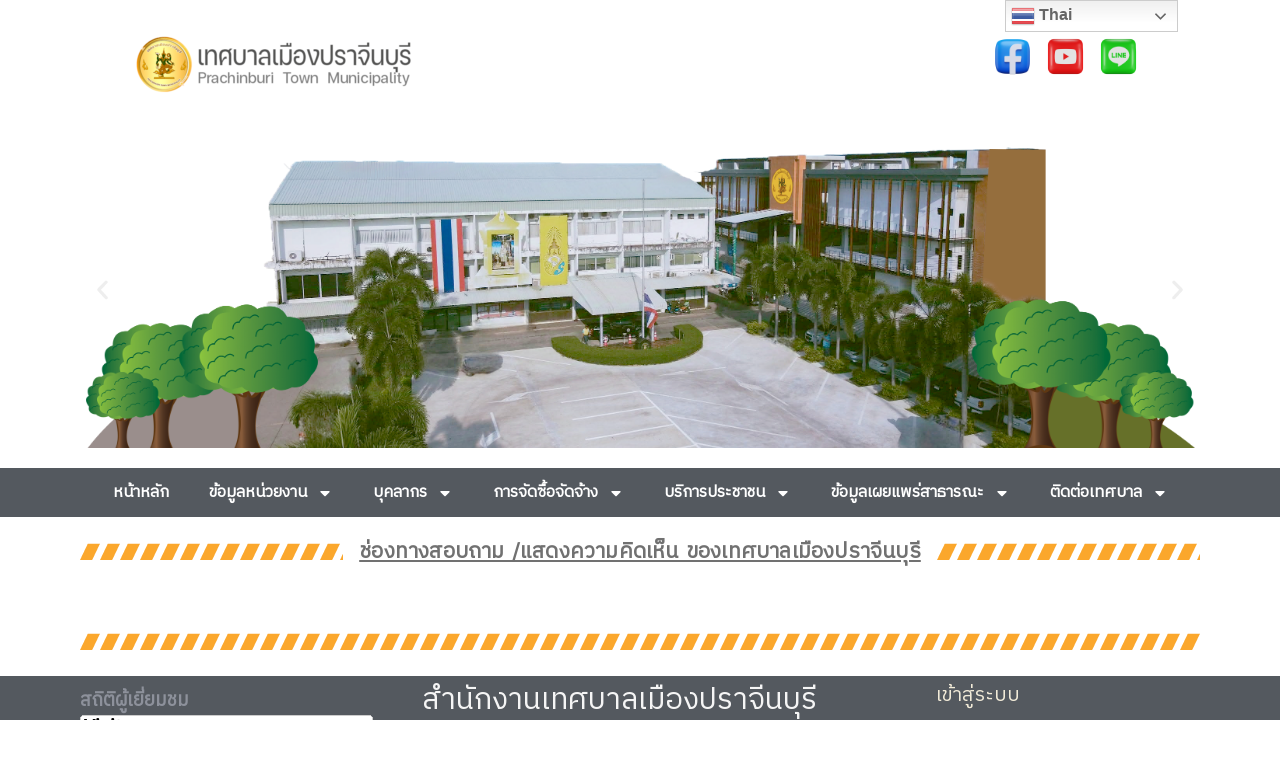

--- FILE ---
content_type: text/html; charset=UTF-8
request_url: https://prachincity.go.th/topics/log-in/
body_size: 29176
content:
<!DOCTYPE html>
<html lang="th">
<head>
<meta charset="UTF-8">
<meta name="viewport" content="width=device-width, initial-scale=1">
<link rel="profile" href="https://gmpg.org/xfn/11">

<title>ช่องทางรับฟังความคิดเห็น (Q&amp;A) &#8211; เทศบาลเมืองปราจีนบุรี Prachinburi Town Municipality</title>
<meta name='robots' content='max-image-preview:large' />
<link rel='dns-prefetch' href='//cdn.jsdelivr.net' />
<link rel='dns-prefetch' href='//fonts.googleapis.com' />
<link rel="alternate" type="application/rss+xml" title="เทศบาลเมืองปราจีนบุรี Prachinburi Town Municipality &raquo; ฟีด" href="https://prachincity.go.th/feed/" />
<link rel="alternate" type="application/rss+xml" title="เทศบาลเมืองปราจีนบุรี Prachinburi Town Municipality &raquo; ฟีดความเห็น" href="https://prachincity.go.th/comments/feed/" />
<link rel="alternate" title="oEmbed (JSON)" type="application/json+oembed" href="https://prachincity.go.th/wp-json/oembed/1.0/embed?url=https%3A%2F%2Fprachincity.go.th%2Ftopics%2Flog-in%2F" />
<link rel="alternate" title="oEmbed (XML)" type="text/xml+oembed" href="https://prachincity.go.th/wp-json/oembed/1.0/embed?url=https%3A%2F%2Fprachincity.go.th%2Ftopics%2Flog-in%2F&#038;format=xml" />
<style id='wp-img-auto-sizes-contain-inline-css'>
img:is([sizes=auto i],[sizes^="auto," i]){contain-intrinsic-size:3000px 1500px}
/*# sourceURL=wp-img-auto-sizes-contain-inline-css */
</style>
<link rel='stylesheet' id='astra-theme-css-css' href='https://prachincity.go.th/wp-content/themes/astra/assets/css/minified/main.min.css?ver=3.7.5' media='all' />
<style id='astra-theme-css-inline-css'>
html{font-size:118.75%;}a,.page-title{color:rgba(38,130,195,0.94);}a:hover,a:focus{color:#e5aa29;}body,button,input,select,textarea,.ast-button,.ast-custom-button{font-family:-apple-system,BlinkMacSystemFont,Segoe UI,Roboto,Oxygen-Sans,Ubuntu,Cantarell,Helvetica Neue,sans-serif;font-weight:inherit;font-size:19px;font-size:1rem;}blockquote{color:#424650;}.site-title{font-size:35px;font-size:1.8421052631579rem;display:block;}header .custom-logo-link img{max-width:571px;}.astra-logo-svg{width:571px;}.ast-archive-description .ast-archive-title{font-size:26px;font-size:1.3684210526316rem;}.site-header .site-description{font-size:15px;font-size:0.78947368421053rem;display:none;}.entry-title{font-size:20px;font-size:1.0526315789474rem;}h1,.entry-content h1{font-size:40px;font-size:2.1052631578947rem;}h2,.entry-content h2{font-size:30px;font-size:1.5789473684211rem;}h3,.entry-content h3{font-size:25px;font-size:1.3157894736842rem;}h4,.entry-content h4{font-size:20px;font-size:1.0526315789474rem;}h5,.entry-content h5{font-size:15px;font-size:0.78947368421053rem;}h6,.entry-content h6{font-size:15px;font-size:0.78947368421053rem;}.ast-single-post .entry-title,.page-title{font-size:30px;font-size:1.5789473684211rem;}::selection{background-color:#4d6980;color:#ffffff;}body,h1,.entry-title a,.entry-content h1,h2,.entry-content h2,h3,.entry-content h3,h4,.entry-content h4,h5,.entry-content h5,h6,.entry-content h6{color:#8d919b;}.tagcloud a:hover,.tagcloud a:focus,.tagcloud a.current-item{color:#2682c3;border-color:rgba(38,130,195,0.94);background-color:rgba(38,130,195,0.94);}input:focus,input[type="text"]:focus,input[type="email"]:focus,input[type="url"]:focus,input[type="password"]:focus,input[type="reset"]:focus,input[type="search"]:focus,textarea:focus{border-color:rgba(38,130,195,0.94);}input[type="radio"]:checked,input[type=reset],input[type="checkbox"]:checked,input[type="checkbox"]:hover:checked,input[type="checkbox"]:focus:checked,input[type=range]::-webkit-slider-thumb{border-color:rgba(38,130,195,0.94);background-color:rgba(38,130,195,0.94);box-shadow:none;}.site-footer a:hover + .post-count,.site-footer a:focus + .post-count{background:rgba(38,130,195,0.94);border-color:rgba(38,130,195,0.94);}.single .nav-links .nav-previous,.single .nav-links .nav-next{color:rgba(38,130,195,0.94);}.entry-meta,.entry-meta *{line-height:1.45;color:rgba(38,130,195,0.94);}.entry-meta a:hover,.entry-meta a:hover *,.entry-meta a:focus,.entry-meta a:focus *,.page-links > .page-link,.page-links .page-link:hover,.post-navigation a:hover{color:#e5aa29;}#cat option,.secondary .calendar_wrap thead a,.secondary .calendar_wrap thead a:visited{color:rgba(38,130,195,0.94);}.secondary .calendar_wrap #today,.ast-progress-val span{background:rgba(38,130,195,0.94);}.secondary a:hover + .post-count,.secondary a:focus + .post-count{background:rgba(38,130,195,0.94);border-color:rgba(38,130,195,0.94);}.calendar_wrap #today > a{color:#2682c3;}.page-links .page-link,.single .post-navigation a{color:rgba(38,130,195,0.94);}.ast-archive-title{color:#827e6c;}.widget-title{font-size:27px;font-size:1.4210526315789rem;color:#827e6c;}.ast-single-post .entry-content a,.ast-comment-content a:not(.ast-comment-edit-reply-wrap a){text-decoration:underline;}.ast-single-post .wp-block-button .wp-block-button__link,.ast-single-post .elementor-button-wrapper .elementor-button,.ast-single-post .entry-content .uagb-tab a,.ast-single-post .entry-content .uagb-ifb-cta a,.ast-single-post .entry-content .wp-block-uagb-buttons a,.ast-single-post .entry-content .uabb-module-content a,.ast-single-post .entry-content .uagb-post-grid a,.ast-single-post .entry-content .uagb-timeline a,.ast-single-post .entry-content .uagb-toc__wrap a,.ast-single-post .entry-content .uagb-taxomony-box a,.ast-single-post .entry-content .woocommerce a{text-decoration:none;}.ast-logo-title-inline .site-logo-img{padding-right:1em;}.site-logo-img img{ transition:all 0.2s linear;}@media (max-width:921px){#ast-desktop-header{display:none;}}@media (min-width:921px){#ast-mobile-header{display:none;}}.wp-block-buttons.aligncenter{justify-content:center;}@media (min-width:1200px){.wp-block-group .has-background{padding:20px;}}@media (min-width:1200px){.ast-no-sidebar.ast-separate-container .entry-content .wp-block-group.alignwide,.ast-no-sidebar.ast-separate-container .entry-content .wp-block-cover.alignwide{margin-left:-20px;margin-right:-20px;padding-left:20px;padding-right:20px;}.ast-no-sidebar.ast-separate-container .entry-content .wp-block-cover.alignfull,.ast-no-sidebar.ast-separate-container .entry-content .wp-block-group.alignfull{margin-left:-6.67em;margin-right:-6.67em;padding-left:6.67em;padding-right:6.67em;}}@media (min-width:1200px){.wp-block-cover-image.alignwide .wp-block-cover__inner-container,.wp-block-cover.alignwide .wp-block-cover__inner-container,.wp-block-cover-image.alignfull .wp-block-cover__inner-container,.wp-block-cover.alignfull .wp-block-cover__inner-container{width:100%;}}.ast-plain-container.ast-no-sidebar #primary{margin-top:0;margin-bottom:0;}@media (max-width:921px){.ast-theme-transparent-header #primary,.ast-theme-transparent-header #secondary{padding:0;}}.wp-block-columns{margin-bottom:unset;}.wp-block-image.size-full{margin:2rem 0;}.wp-block-separator.has-background{padding:0;}.wp-block-gallery{margin-bottom:1.6em;}.wp-block-group{padding-top:4em;padding-bottom:4em;}.wp-block-group__inner-container .wp-block-columns:last-child,.wp-block-group__inner-container :last-child,.wp-block-table table{margin-bottom:0;}.blocks-gallery-grid{width:100%;}.wp-block-navigation-link__content{padding:5px 0;}.wp-block-group .wp-block-group .has-text-align-center,.wp-block-group .wp-block-column .has-text-align-center{max-width:100%;}.has-text-align-center{margin:0 auto;}@media (min-width:1200px){.wp-block-cover__inner-container,.alignwide .wp-block-group__inner-container,.alignfull .wp-block-group__inner-container{max-width:1200px;margin:0 auto;}.wp-block-group.alignnone,.wp-block-group.aligncenter,.wp-block-group.alignleft,.wp-block-group.alignright,.wp-block-group.alignwide,.wp-block-columns.alignwide{margin:2rem 0 1rem 0;}}@media (max-width:1200px){.wp-block-group{padding:3em;}.wp-block-group .wp-block-group{padding:1.5em;}.wp-block-columns,.wp-block-column{margin:1rem 0;}}@media (min-width:921px){.wp-block-columns .wp-block-group{padding:2em;}}@media (max-width:544px){.wp-block-cover-image .wp-block-cover__inner-container,.wp-block-cover .wp-block-cover__inner-container{width:unset;}.wp-block-cover,.wp-block-cover-image{padding:2em 0;}.wp-block-group,.wp-block-cover{padding:2em;}.wp-block-media-text__media img,.wp-block-media-text__media video{width:unset;max-width:100%;}.wp-block-media-text.has-background .wp-block-media-text__content{padding:1em;}}@media (max-width:921px){.ast-plain-container.ast-no-sidebar #primary{padding:0;}}@media (min-width:544px){.entry-content .wp-block-media-text.has-media-on-the-right .wp-block-media-text__content{padding:0 8% 0 0;}.entry-content .wp-block-media-text .wp-block-media-text__content{padding:0 0 0 8%;}.ast-plain-container .site-content .entry-content .has-custom-content-position.is-position-bottom-left > *,.ast-plain-container .site-content .entry-content .has-custom-content-position.is-position-bottom-right > *,.ast-plain-container .site-content .entry-content .has-custom-content-position.is-position-top-left > *,.ast-plain-container .site-content .entry-content .has-custom-content-position.is-position-top-right > *,.ast-plain-container .site-content .entry-content .has-custom-content-position.is-position-center-right > *,.ast-plain-container .site-content .entry-content .has-custom-content-position.is-position-center-left > *{margin:0;}}@media (max-width:544px){.entry-content .wp-block-media-text .wp-block-media-text__content{padding:8% 0;}.wp-block-media-text .wp-block-media-text__media img{width:auto;max-width:100%;}}.wp-block-button.is-style-outline .wp-block-button__link{border-color:#4d6980;border-top-width:0;border-right-width:0;border-bottom-width:0;border-left-width:0;}.wp-block-button.is-style-outline > .wp-block-button__link:not(.has-text-color),.wp-block-button.wp-block-button__link.is-style-outline:not(.has-text-color){color:#4d6980;}.wp-block-button.is-style-outline .wp-block-button__link:hover,.wp-block-button.is-style-outline .wp-block-button__link:focus{color:#000000 !important;background-color:#e5aa29;border-color:#e5aa29;}.post-page-numbers.current .page-link,.ast-pagination .page-numbers.current{color:#ffffff;border-color:#4d6980;background-color:#4d6980;border-radius:2px;}@media (min-width:544px){.entry-content > .alignleft{margin-right:20px;}.entry-content > .alignright{margin-left:20px;}}.wp-block-button.is-style-outline .wp-block-button__link{border-top-width:0;border-right-width:0;border-bottom-width:0;border-left-width:0;}h1.widget-title{font-weight:inherit;}h2.widget-title{font-weight:inherit;}h3.widget-title{font-weight:inherit;}@media (max-width:921px){.ast-separate-container .ast-article-post,.ast-separate-container .ast-article-single{padding:1.5em 2.14em;}.ast-separate-container #primary,.ast-separate-container #secondary{padding:1.5em 0;}#primary,#secondary{padding:1.5em 0;margin:0;}.ast-left-sidebar #content > .ast-container{display:flex;flex-direction:column-reverse;width:100%;}.ast-author-box img.avatar{margin:20px 0 0 0;}}@media (min-width:922px){.ast-separate-container.ast-right-sidebar #primary,.ast-separate-container.ast-left-sidebar #primary{border:0;}.search-no-results.ast-separate-container #primary{margin-bottom:4em;}}.elementor-button-wrapper .elementor-button{border-style:solid;text-decoration:none;border-top-width:0;border-right-width:0;border-left-width:0;border-bottom-width:0;}body .elementor-button.elementor-size-sm,body .elementor-button.elementor-size-xs,body .elementor-button.elementor-size-md,body .elementor-button.elementor-size-lg,body .elementor-button.elementor-size-xl,body .elementor-button{border-radius:3px;padding-top:10px;padding-right:20px;padding-bottom:10px;padding-left:20px;}.elementor-button-wrapper .elementor-button{border-color:#4d6980;background-color:#4d6980;}.elementor-button-wrapper .elementor-button:hover,.elementor-button-wrapper .elementor-button:focus{color:#000000;background-color:#e5aa29;border-color:#e5aa29;}.wp-block-button .wp-block-button__link ,.elementor-button-wrapper .elementor-button{color:#ffffff;}.elementor-button-wrapper .elementor-button{font-family:inherit;font-weight:inherit;line-height:1;}.wp-block-button .wp-block-button__link:hover,.wp-block-button .wp-block-button__link:focus{color:#000000;background-color:#e5aa29;border-color:#e5aa29;}.wp-block-button .wp-block-button__link{border-style:solid;border-top-width:0;border-right-width:0;border-left-width:0;border-bottom-width:0;border-color:#4d6980;background-color:#4d6980;color:#ffffff;font-family:inherit;font-weight:inherit;line-height:1;border-radius:3px;}.wp-block-buttons .wp-block-button .wp-block-button__link{padding-top:10px;padding-right:20px;padding-bottom:10px;padding-left:20px;}.menu-toggle,button,.ast-button,.ast-custom-button,.button,input#submit,input[type="button"],input[type="submit"],input[type="reset"],form[CLASS*="wp-block-search__"].wp-block-search .wp-block-search__inside-wrapper .wp-block-search__button{border-style:solid;border-top-width:0;border-right-width:0;border-left-width:0;border-bottom-width:0;color:#ffffff;border-color:#4d6980;background-color:#4d6980;border-radius:3px;padding-top:10px;padding-right:20px;padding-bottom:10px;padding-left:20px;font-family:inherit;font-weight:inherit;line-height:1;}button:focus,.menu-toggle:hover,button:hover,.ast-button:hover,.ast-custom-button:hover .button:hover,.ast-custom-button:hover ,input[type=reset]:hover,input[type=reset]:focus,input#submit:hover,input#submit:focus,input[type="button"]:hover,input[type="button"]:focus,input[type="submit"]:hover,input[type="submit"]:focus,form[CLASS*="wp-block-search__"].wp-block-search .wp-block-search__inside-wrapper .wp-block-search__button:hover,form[CLASS*="wp-block-search__"].wp-block-search .wp-block-search__inside-wrapper .wp-block-search__button:focus{color:#000000;background-color:#e5aa29;border-color:#e5aa29;}@media (min-width:544px){.ast-container{max-width:100%;}}@media (max-width:544px){.ast-separate-container .ast-article-post,.ast-separate-container .ast-article-single,.ast-separate-container .comments-title,.ast-separate-container .ast-archive-description{padding:1.5em 1em;}.ast-separate-container #content .ast-container{padding-left:0.54em;padding-right:0.54em;}.ast-separate-container .ast-comment-list li.depth-1{padding:1.5em 1em;margin-bottom:1.5em;}.ast-separate-container .ast-comment-list .bypostauthor{padding:.5em;}.ast-search-menu-icon.ast-dropdown-active .search-field{width:170px;}}@media (max-width:921px){.ast-mobile-header-stack .main-header-bar .ast-search-menu-icon{display:inline-block;}.ast-header-break-point.ast-header-custom-item-outside .ast-mobile-header-stack .main-header-bar .ast-search-icon{margin:0;}.ast-comment-avatar-wrap img{max-width:2.5em;}.ast-separate-container .ast-comment-list li.depth-1{padding:1.5em 2.14em;}.ast-separate-container .comment-respond{padding:2em 2.14em;}.ast-comment-meta{padding:0 1.8888em 1.3333em;}}.ast-no-sidebar.ast-separate-container .entry-content .alignfull {margin-left: -6.67em;margin-right: -6.67em;width: auto;}@media (max-width: 1200px) {.ast-no-sidebar.ast-separate-container .entry-content .alignfull {margin-left: -2.4em;margin-right: -2.4em;}}@media (max-width: 768px) {.ast-no-sidebar.ast-separate-container .entry-content .alignfull {margin-left: -2.14em;margin-right: -2.14em;}}@media (max-width: 544px) {.ast-no-sidebar.ast-separate-container .entry-content .alignfull {margin-left: -1em;margin-right: -1em;}}.ast-no-sidebar.ast-separate-container .entry-content .alignwide {margin-left: -20px;margin-right: -20px;}.ast-no-sidebar.ast-separate-container .entry-content .wp-block-column .alignfull,.ast-no-sidebar.ast-separate-container .entry-content .wp-block-column .alignwide {margin-left: auto;margin-right: auto;width: 100%;}@media (max-width:921px){.site-title{display:block;}.ast-archive-description .ast-archive-title{font-size:40px;}.site-header .site-description{display:none;}.entry-title{font-size:30px;}h1,.entry-content h1{font-size:30px;}h2,.entry-content h2{font-size:25px;}h3,.entry-content h3{font-size:20px;}.ast-single-post .entry-title,.page-title{font-size:30px;}}@media (max-width:544px){.site-title{display:block;}.ast-archive-description .ast-archive-title{font-size:40px;}.site-header .site-description{display:none;}.entry-title{font-size:30px;}h1,.entry-content h1{font-size:30px;}h2,.entry-content h2{font-size:25px;}h3,.entry-content h3{font-size:20px;}.ast-single-post .entry-title,.page-title{font-size:30px;}}@media (max-width:921px){html{font-size:108.3%;}}@media (max-width:544px){html{font-size:108.3%;}}@media (min-width:922px){.ast-container{max-width:1240px;}}@media (min-width:922px){.site-content .ast-container{display:flex;}}@media (max-width:921px){.site-content .ast-container{flex-direction:column;}}@media (min-width:922px){.blog .site-content > .ast-container,.archive .site-content > .ast-container,.search .site-content > .ast-container{max-width:855px;}}@media (min-width:922px){.main-header-menu .sub-menu .menu-item.ast-left-align-sub-menu:hover > .sub-menu,.main-header-menu .sub-menu .menu-item.ast-left-align-sub-menu.focus > .sub-menu{margin-left:-0px;}}.wp-block-search {margin-bottom: 20px;}.wp-block-site-tagline {margin-top: 20px;}form.wp-block-search .wp-block-search__input,.wp-block-search.wp-block-search__button-inside .wp-block-search__inside-wrapper,.wp-block-search.wp-block-search__button-inside .wp-block-search__inside-wrapper {border-color: #eaeaea;background: #fafafa;}.wp-block-search.wp-block-search__button-inside .wp-block-search__inside-wrapper .wp-block-search__input:focus,.wp-block-loginout input:focus {outline: thin dotted;}.wp-block-loginout input:focus {border-color: transparent;} form.wp-block-search .wp-block-search__inside-wrapper .wp-block-search__input {padding: 12px;}form.wp-block-search .wp-block-search__button svg {fill: currentColor;width: 20px;height: 20px;}.wp-block-loginout p label {display: block;}.wp-block-loginout p:not(.login-remember):not(.login-submit) input {width: 100%;}.wp-block-loginout .login-remember input {width: 1.1rem;height: 1.1rem;margin: 0 5px 4px 0;vertical-align: middle;}blockquote {padding: 1.2em;}:root .has-ast-global-color-0-color{color:var(--ast-global-color-0);}:root .has-ast-global-color-0-background-color{background-color:var(--ast-global-color-0);}:root .wp-block-button .has-ast-global-color-0-color{color:var(--ast-global-color-0);}:root .wp-block-button .has-ast-global-color-0-background-color{background-color:var(--ast-global-color-0);}:root .has-ast-global-color-1-color{color:var(--ast-global-color-1);}:root .has-ast-global-color-1-background-color{background-color:var(--ast-global-color-1);}:root .wp-block-button .has-ast-global-color-1-color{color:var(--ast-global-color-1);}:root .wp-block-button .has-ast-global-color-1-background-color{background-color:var(--ast-global-color-1);}:root .has-ast-global-color-2-color{color:var(--ast-global-color-2);}:root .has-ast-global-color-2-background-color{background-color:var(--ast-global-color-2);}:root .wp-block-button .has-ast-global-color-2-color{color:var(--ast-global-color-2);}:root .wp-block-button .has-ast-global-color-2-background-color{background-color:var(--ast-global-color-2);}:root .has-ast-global-color-3-color{color:var(--ast-global-color-3);}:root .has-ast-global-color-3-background-color{background-color:var(--ast-global-color-3);}:root .wp-block-button .has-ast-global-color-3-color{color:var(--ast-global-color-3);}:root .wp-block-button .has-ast-global-color-3-background-color{background-color:var(--ast-global-color-3);}:root .has-ast-global-color-4-color{color:var(--ast-global-color-4);}:root .has-ast-global-color-4-background-color{background-color:var(--ast-global-color-4);}:root .wp-block-button .has-ast-global-color-4-color{color:var(--ast-global-color-4);}:root .wp-block-button .has-ast-global-color-4-background-color{background-color:var(--ast-global-color-4);}:root .has-ast-global-color-5-color{color:var(--ast-global-color-5);}:root .has-ast-global-color-5-background-color{background-color:var(--ast-global-color-5);}:root .wp-block-button .has-ast-global-color-5-color{color:var(--ast-global-color-5);}:root .wp-block-button .has-ast-global-color-5-background-color{background-color:var(--ast-global-color-5);}:root .has-ast-global-color-6-color{color:var(--ast-global-color-6);}:root .has-ast-global-color-6-background-color{background-color:var(--ast-global-color-6);}:root .wp-block-button .has-ast-global-color-6-color{color:var(--ast-global-color-6);}:root .wp-block-button .has-ast-global-color-6-background-color{background-color:var(--ast-global-color-6);}:root .has-ast-global-color-7-color{color:var(--ast-global-color-7);}:root .has-ast-global-color-7-background-color{background-color:var(--ast-global-color-7);}:root .wp-block-button .has-ast-global-color-7-color{color:var(--ast-global-color-7);}:root .wp-block-button .has-ast-global-color-7-background-color{background-color:var(--ast-global-color-7);}:root .has-ast-global-color-8-color{color:var(--ast-global-color-8);}:root .has-ast-global-color-8-background-color{background-color:var(--ast-global-color-8);}:root .wp-block-button .has-ast-global-color-8-color{color:var(--ast-global-color-8);}:root .wp-block-button .has-ast-global-color-8-background-color{background-color:var(--ast-global-color-8);}:root{--ast-global-color-0:#f86009;--ast-global-color-1:#53e405;--ast-global-color-2:#3a3a3a;--ast-global-color-3:#4B4F58;--ast-global-color-4:#F5F5F5;--ast-global-color-5:#FFFFFF;--ast-global-color-6:#F2F5F7;--ast-global-color-7:#424242;--ast-global-color-8:#000000;}.ast-breadcrumbs .trail-browse,.ast-breadcrumbs .trail-items,.ast-breadcrumbs .trail-items li{display:inline-block;margin:0;padding:0;border:none;background:inherit;text-indent:0;}.ast-breadcrumbs .trail-browse{font-size:inherit;font-style:inherit;font-weight:inherit;color:inherit;}.ast-breadcrumbs .trail-items{list-style:none;}.trail-items li::after{padding:0 0.3em;content:"\00bb";}.trail-items li:last-of-type::after{display:none;}h1,.entry-content h1,h2,.entry-content h2,h3,.entry-content h3,h4,.entry-content h4,h5,.entry-content h5,h6,.entry-content h6{color:#827e6c;}.entry-title a{color:#827e6c;}@media (max-width:921px){.ast-builder-grid-row-container.ast-builder-grid-row-tablet-3-firstrow .ast-builder-grid-row > *:first-child,.ast-builder-grid-row-container.ast-builder-grid-row-tablet-3-lastrow .ast-builder-grid-row > *:last-child{grid-column:1 / -1;}}@media (max-width:544px){.ast-builder-grid-row-container.ast-builder-grid-row-mobile-3-firstrow .ast-builder-grid-row > *:first-child,.ast-builder-grid-row-container.ast-builder-grid-row-mobile-3-lastrow .ast-builder-grid-row > *:last-child{grid-column:1 / -1;}}.ast-builder-layout-element[data-section="title_tagline"]{display:flex;}@media (max-width:921px){.ast-header-break-point .ast-builder-layout-element[data-section="title_tagline"]{display:flex;}}@media (max-width:544px){.ast-header-break-point .ast-builder-layout-element[data-section="title_tagline"]{display:flex;}}.ast-builder-menu-1{font-family:inherit;font-weight:inherit;}.ast-builder-menu-1 .sub-menu,.ast-builder-menu-1 .inline-on-mobile .sub-menu{border-top-width:2px;border-bottom-width:0;border-right-width:0;border-left-width:0;border-color:#4d6980;border-style:solid;border-radius:0;}.ast-builder-menu-1 .main-header-menu > .menu-item > .sub-menu,.ast-builder-menu-1 .main-header-menu > .menu-item > .astra-full-megamenu-wrapper{margin-top:0;}.ast-desktop .ast-builder-menu-1 .main-header-menu > .menu-item > .sub-menu:before,.ast-desktop .ast-builder-menu-1 .main-header-menu > .menu-item > .astra-full-megamenu-wrapper:before{height:calc( 0px + 5px );}.ast-desktop .ast-builder-menu-1 .menu-item .sub-menu .menu-link{border-style:none;}@media (max-width:921px){.ast-header-break-point .ast-builder-menu-1 .menu-item.menu-item-has-children > .ast-menu-toggle{top:0;}.ast-builder-menu-1 .menu-item-has-children > .menu-link:after{content:unset;}}@media (max-width:544px){.ast-header-break-point .ast-builder-menu-1 .menu-item.menu-item-has-children > .ast-menu-toggle{top:0;}}.ast-builder-menu-1{display:flex;}@media (max-width:921px){.ast-header-break-point .ast-builder-menu-1{display:flex;}}@media (max-width:544px){.ast-header-break-point .ast-builder-menu-1{display:flex;}}.site-below-footer-wrap{padding-top:20px;padding-bottom:20px;}.site-below-footer-wrap[data-section="section-below-footer-builder"]{background-color:var(--ast-global-color-3);;background-image:none;;min-height:85px;}.site-below-footer-wrap[data-section="section-below-footer-builder"] .ast-builder-grid-row{max-width:1200px;margin-left:auto;margin-right:auto;}.site-below-footer-wrap[data-section="section-below-footer-builder"] .ast-builder-grid-row,.site-below-footer-wrap[data-section="section-below-footer-builder"] .site-footer-section{align-items:flex-start;}.site-below-footer-wrap[data-section="section-below-footer-builder"].ast-footer-row-inline .site-footer-section{display:flex;margin-bottom:0;}.ast-builder-grid-row-full .ast-builder-grid-row{grid-template-columns:1fr;}@media (max-width:921px){.site-below-footer-wrap[data-section="section-below-footer-builder"].ast-footer-row-tablet-inline .site-footer-section{display:flex;margin-bottom:0;}.site-below-footer-wrap[data-section="section-below-footer-builder"].ast-footer-row-tablet-stack .site-footer-section{display:block;margin-bottom:10px;}.ast-builder-grid-row-container.ast-builder-grid-row-tablet-full .ast-builder-grid-row{grid-template-columns:1fr;}}@media (max-width:544px){.site-below-footer-wrap[data-section="section-below-footer-builder"].ast-footer-row-mobile-inline .site-footer-section{display:flex;margin-bottom:0;}.site-below-footer-wrap[data-section="section-below-footer-builder"].ast-footer-row-mobile-stack .site-footer-section{display:block;margin-bottom:10px;}.ast-builder-grid-row-container.ast-builder-grid-row-mobile-full .ast-builder-grid-row{grid-template-columns:1fr;}}.site-below-footer-wrap[data-section="section-below-footer-builder"]{display:grid;}@media (max-width:921px){.ast-header-break-point .site-below-footer-wrap[data-section="section-below-footer-builder"]{display:grid;}}@media (max-width:544px){.ast-header-break-point .site-below-footer-wrap[data-section="section-below-footer-builder"]{display:grid;}}.ast-footer-copyright{text-align:right;}.ast-footer-copyright {color:var(--ast-global-color-6);}@media (max-width:921px){.ast-footer-copyright{text-align:center;}}@media (max-width:544px){.ast-footer-copyright{text-align:center;}}.ast-footer-copyright.ast-builder-layout-element{display:flex;}@media (max-width:921px){.ast-header-break-point .ast-footer-copyright.ast-builder-layout-element{display:flex;}}@media (max-width:544px){.ast-header-break-point .ast-footer-copyright.ast-builder-layout-element{display:flex;}}.elementor-widget-heading .elementor-heading-title{margin:0;}.elementor-post.elementor-grid-item.hentry{margin-bottom:0;}.woocommerce div.product .elementor-element.elementor-products-grid .related.products ul.products li.product,.elementor-element .elementor-wc-products .woocommerce[class*='columns-'] ul.products li.product{width:auto;margin:0;float:none;}.elementor-toc__list-wrapper{margin:0;}.ast-left-sidebar .elementor-section.elementor-section-stretched,.ast-right-sidebar .elementor-section.elementor-section-stretched{max-width:100%;left:0 !important;}.elementor-template-full-width .ast-container{display:block;}@media (max-width:544px){.elementor-element .elementor-wc-products .woocommerce[class*="columns-"] ul.products li.product{width:auto;margin:0;}.elementor-element .woocommerce .woocommerce-result-count{float:none;}}.ast-header-break-point .main-header-bar{border-bottom-width:1px;}@media (min-width:922px){.main-header-bar{border-bottom-width:1px;}}.ast-safari-browser-less-than-11 .main-header-menu .menu-item, .ast-safari-browser-less-than-11 .main-header-bar .ast-masthead-custom-menu-items{display:block;}.main-header-menu .menu-item, #astra-footer-menu .menu-item, .main-header-bar .ast-masthead-custom-menu-items{-js-display:flex;display:flex;-webkit-box-pack:center;-webkit-justify-content:center;-moz-box-pack:center;-ms-flex-pack:center;justify-content:center;-webkit-box-orient:vertical;-webkit-box-direction:normal;-webkit-flex-direction:column;-moz-box-orient:vertical;-moz-box-direction:normal;-ms-flex-direction:column;flex-direction:column;}.main-header-menu > .menu-item > .menu-link, #astra-footer-menu > .menu-item > .menu-link{height:100%;-webkit-box-align:center;-webkit-align-items:center;-moz-box-align:center;-ms-flex-align:center;align-items:center;-js-display:flex;display:flex;}.ast-header-break-point .main-navigation ul .menu-item .menu-link .icon-arrow:first-of-type svg{top:.2em;margin-top:0px;margin-left:0px;width:.65em;transform:translate(0, -2px) rotateZ(270deg);}.ast-mobile-popup-content .ast-submenu-expanded > .ast-menu-toggle{transform:rotateX(180deg);}.ast-separate-container .blog-layout-1, .ast-separate-container .blog-layout-2, .ast-separate-container .blog-layout-3{background-color:transparent;background-image:none;}.ast-separate-container .ast-article-post{background-color:var(--ast-global-color-5);;background-image:none;;}@media (max-width:921px){.ast-separate-container .ast-article-post{background-color:var(--ast-global-color-5);;background-image:none;;}}@media (max-width:544px){.ast-separate-container .ast-article-post{background-color:var(--ast-global-color-5);;background-image:none;;}}.ast-separate-container .ast-article-single:not(.ast-related-post), .ast-separate-container .comments-area .comment-respond,.ast-separate-container .comments-area .ast-comment-list li, .ast-separate-container .ast-woocommerce-container, .ast-separate-container .error-404, .ast-separate-container .no-results, .single.ast-separate-container .ast-author-meta, .ast-separate-container .related-posts-title-wrapper, .ast-separate-container.ast-two-container #secondary .widget,.ast-separate-container .comments-count-wrapper, .ast-box-layout.ast-plain-container .site-content,.ast-padded-layout.ast-plain-container .site-content, .ast-separate-container .comments-area .comments-title{background-color:var(--ast-global-color-5);;background-image:none;;}@media (max-width:921px){.ast-separate-container .ast-article-single:not(.ast-related-post), .ast-separate-container .comments-area .comment-respond,.ast-separate-container .comments-area .ast-comment-list li, .ast-separate-container .ast-woocommerce-container, .ast-separate-container .error-404, .ast-separate-container .no-results, .single.ast-separate-container .ast-author-meta, .ast-separate-container .related-posts-title-wrapper, .ast-separate-container.ast-two-container #secondary .widget,.ast-separate-container .comments-count-wrapper, .ast-box-layout.ast-plain-container .site-content,.ast-padded-layout.ast-plain-container .site-content, .ast-separate-container .comments-area .comments-title{background-color:var(--ast-global-color-5);;background-image:none;;}}@media (max-width:544px){.ast-separate-container .ast-article-single:not(.ast-related-post), .ast-separate-container .comments-area .comment-respond,.ast-separate-container .comments-area .ast-comment-list li, .ast-separate-container .ast-woocommerce-container, .ast-separate-container .error-404, .ast-separate-container .no-results, .single.ast-separate-container .ast-author-meta, .ast-separate-container .related-posts-title-wrapper, .ast-separate-container.ast-two-container #secondary .widget,.ast-separate-container .comments-count-wrapper, .ast-box-layout.ast-plain-container .site-content,.ast-padded-layout.ast-plain-container .site-content, .ast-separate-container .comments-area .comments-title{background-color:var(--ast-global-color-5);;background-image:none;;}}.ast-mobile-header-content > *,.ast-desktop-header-content > * {padding: 10px 0;height: auto;}.ast-mobile-header-content > *:first-child,.ast-desktop-header-content > *:first-child {padding-top: 10px;}.ast-mobile-header-content > .ast-builder-menu,.ast-desktop-header-content > .ast-builder-menu {padding-top: 0;}.ast-mobile-header-content > *:last-child,.ast-desktop-header-content > *:last-child {padding-bottom: 0;}.ast-mobile-header-content .ast-search-menu-icon.ast-inline-search label,.ast-desktop-header-content .ast-search-menu-icon.ast-inline-search label {width: 100%;}.ast-desktop-header-content .main-header-bar-navigation .ast-submenu-expanded > .ast-menu-toggle::before {transform: rotateX(180deg);}#ast-desktop-header .ast-desktop-header-content,.ast-mobile-header-content .ast-search-icon,.ast-desktop-header-content .ast-search-icon,.ast-mobile-header-wrap .ast-mobile-header-content,.ast-main-header-nav-open.ast-popup-nav-open .ast-mobile-header-wrap .ast-mobile-header-content,.ast-main-header-nav-open.ast-popup-nav-open .ast-desktop-header-content {display: none;}.ast-main-header-nav-open.ast-header-break-point #ast-desktop-header .ast-desktop-header-content,.ast-main-header-nav-open.ast-header-break-point .ast-mobile-header-wrap .ast-mobile-header-content {display: block;}.ast-desktop .ast-desktop-header-content .astra-menu-animation-slide-up > .menu-item > .sub-menu,.ast-desktop .ast-desktop-header-content .astra-menu-animation-slide-up > .menu-item .menu-item > .sub-menu,.ast-desktop .ast-desktop-header-content .astra-menu-animation-slide-down > .menu-item > .sub-menu,.ast-desktop .ast-desktop-header-content .astra-menu-animation-slide-down > .menu-item .menu-item > .sub-menu,.ast-desktop .ast-desktop-header-content .astra-menu-animation-fade > .menu-item > .sub-menu,.ast-desktop .ast-desktop-header-content .astra-menu-animation-fade > .menu-item .menu-item > .sub-menu {opacity: 1;visibility: visible;}.ast-hfb-header.ast-default-menu-enable.ast-header-break-point .ast-mobile-header-wrap .ast-mobile-header-content .main-header-bar-navigation {width: unset;margin: unset;}.ast-mobile-header-content.content-align-flex-end .main-header-bar-navigation .menu-item-has-children > .ast-menu-toggle,.ast-desktop-header-content.content-align-flex-end .main-header-bar-navigation .menu-item-has-children > .ast-menu-toggle {left: calc( 20px - 0.907em);}.ast-mobile-header-content .ast-search-menu-icon,.ast-mobile-header-content .ast-search-menu-icon.slide-search,.ast-desktop-header-content .ast-search-menu-icon,.ast-desktop-header-content .ast-search-menu-icon.slide-search {width: 100%;position: relative;display: block;right: auto;transform: none;}.ast-mobile-header-content .ast-search-menu-icon.slide-search .search-form,.ast-mobile-header-content .ast-search-menu-icon .search-form,.ast-desktop-header-content .ast-search-menu-icon.slide-search .search-form,.ast-desktop-header-content .ast-search-menu-icon .search-form {right: 0;visibility: visible;opacity: 1;position: relative;top: auto;transform: none;padding: 0;display: block;overflow: hidden;}.ast-mobile-header-content .ast-search-menu-icon.ast-inline-search .search-field,.ast-mobile-header-content .ast-search-menu-icon .search-field,.ast-desktop-header-content .ast-search-menu-icon.ast-inline-search .search-field,.ast-desktop-header-content .ast-search-menu-icon .search-field {width: 100%;padding-right: 5.5em;}.ast-mobile-header-content .ast-search-menu-icon .search-submit,.ast-desktop-header-content .ast-search-menu-icon .search-submit {display: block;position: absolute;height: 100%;top: 0;right: 0;padding: 0 1em;border-radius: 0;}.ast-hfb-header.ast-default-menu-enable.ast-header-break-point .ast-mobile-header-wrap .ast-mobile-header-content .main-header-bar-navigation ul .sub-menu .menu-link {padding-left: 30px;}.ast-hfb-header.ast-default-menu-enable.ast-header-break-point .ast-mobile-header-wrap .ast-mobile-header-content .main-header-bar-navigation .sub-menu .menu-item .menu-item .menu-link {padding-left: 40px;}.ast-mobile-popup-drawer.active .ast-mobile-popup-inner{background-color:#ffffff;;}.ast-mobile-header-wrap .ast-mobile-header-content, .ast-desktop-header-content{background-color:#ffffff;;}.ast-mobile-popup-content > *, .ast-mobile-header-content > *, .ast-desktop-popup-content > *, .ast-desktop-header-content > *{padding-top:0;padding-bottom:0;}.content-align-flex-start .ast-builder-layout-element{justify-content:flex-start;}.content-align-flex-start .main-header-menu{text-align:left;}.ast-mobile-popup-drawer.active .menu-toggle-close{color:#3a3a3a;}.ast-mobile-header-wrap .ast-primary-header-bar,.ast-primary-header-bar .site-primary-header-wrap{min-height:70px;}.ast-desktop .ast-primary-header-bar .main-header-menu > .menu-item{line-height:70px;}#masthead .ast-container,.site-header-focus-item + .ast-breadcrumbs-wrapper{max-width:100%;padding-left:35px;padding-right:35px;}@media (max-width:921px){#masthead .ast-mobile-header-wrap .ast-primary-header-bar,#masthead .ast-mobile-header-wrap .ast-below-header-bar{padding-left:20px;padding-right:20px;}}.ast-header-break-point .ast-primary-header-bar{border-bottom-width:1px;border-bottom-color:#eaeaea;border-bottom-style:solid;}@media (min-width:922px){.ast-primary-header-bar{border-bottom-width:1px;border-bottom-color:#eaeaea;border-bottom-style:solid;}}.ast-primary-header-bar{background-color:#ffffff;;}.ast-primary-header-bar{display:block;}@media (max-width:921px){.ast-header-break-point .ast-primary-header-bar{display:grid;}}@media (max-width:544px){.ast-header-break-point .ast-primary-header-bar{display:grid;}}[data-section="section-header-mobile-trigger"] .ast-button-wrap .ast-mobile-menu-trigger-minimal{color:#4d6980;border:none;background:transparent;}[data-section="section-header-mobile-trigger"] .ast-button-wrap .mobile-menu-toggle-icon .ast-mobile-svg{width:20px;height:20px;fill:#4d6980;}[data-section="section-header-mobile-trigger"] .ast-button-wrap .mobile-menu-wrap .mobile-menu{color:#4d6980;}.ast-builder-menu-mobile .main-navigation .menu-item > .menu-link{font-family:inherit;font-weight:inherit;}.ast-builder-menu-mobile .main-navigation .menu-item.menu-item-has-children > .ast-menu-toggle{top:0;}.ast-builder-menu-mobile .main-navigation .menu-item-has-children > .menu-link:after{content:unset;}.ast-hfb-header .ast-builder-menu-mobile .main-header-menu, .ast-hfb-header .ast-builder-menu-mobile .main-navigation .menu-item .menu-link, .ast-hfb-header .ast-builder-menu-mobile .main-navigation .menu-item .sub-menu .menu-link{border-style:none;}.ast-builder-menu-mobile .main-navigation .menu-item.menu-item-has-children > .ast-menu-toggle{top:0;}@media (max-width:921px){.ast-builder-menu-mobile .main-navigation .menu-item.menu-item-has-children > .ast-menu-toggle{top:0;}.ast-builder-menu-mobile .main-navigation .menu-item-has-children > .menu-link:after{content:unset;}}@media (max-width:544px){.ast-builder-menu-mobile .main-navigation .menu-item.menu-item-has-children > .ast-menu-toggle{top:0;}}.ast-builder-menu-mobile .main-navigation{display:block;}@media (max-width:921px){.ast-header-break-point .ast-builder-menu-mobile .main-navigation{display:block;}}@media (max-width:544px){.ast-header-break-point .ast-builder-menu-mobile .main-navigation{display:block;}}:root{--e-global-color-astglobalcolor0:#f86009;--e-global-color-astglobalcolor1:#53e405;--e-global-color-astglobalcolor2:#3a3a3a;--e-global-color-astglobalcolor3:#4B4F58;--e-global-color-astglobalcolor4:#F5F5F5;--e-global-color-astglobalcolor5:#FFFFFF;--e-global-color-astglobalcolor6:#F2F5F7;--e-global-color-astglobalcolor7:#424242;--e-global-color-astglobalcolor8:#000000;}
/*# sourceURL=astra-theme-css-inline-css */
</style>
<link rel='stylesheet' id='bae-main-css' href='https://prachincity.go.th/wp-content/plugins/document-embedder-addons-for-elementor/admin/assets/css/main.css?ver=6.9' media='all' />
<style id='wp-emoji-styles-inline-css'>

	img.wp-smiley, img.emoji {
		display: inline !important;
		border: none !important;
		box-shadow: none !important;
		height: 1em !important;
		width: 1em !important;
		margin: 0 0.07em !important;
		vertical-align: -0.1em !important;
		background: none !important;
		padding: 0 !important;
	}
/*# sourceURL=wp-emoji-styles-inline-css */
</style>
<link rel='stylesheet' id='wp-components-css' href='https://prachincity.go.th/wp-includes/css/dist/components/style.min.css?ver=6.9' media='all' />
<link rel='stylesheet' id='wp-preferences-css' href='https://prachincity.go.th/wp-includes/css/dist/preferences/style.min.css?ver=6.9' media='all' />
<link rel='stylesheet' id='wp-block-editor-css' href='https://prachincity.go.th/wp-includes/css/dist/block-editor/style.min.css?ver=6.9' media='all' />
<link rel='stylesheet' id='popup-maker-block-library-style-css' href='https://prachincity.go.th/wp-content/plugins/popup-maker/dist/packages/block-library-style.css?ver=dbea705cfafe089d65f1' media='all' />
<link rel='stylesheet' id='owl.carousel-css' href='https://prachincity.go.th/wp-content/plugins/tc-logo-slider/vendors/owl-carousel-2/assets/owl.carousel.css?ver=6.9' media='all' />
<link rel='stylesheet' id='font-awesome-css' href='https://prachincity.go.th/wp-content/plugins/elementor/assets/lib/font-awesome/css/font-awesome.min.css?ver=4.7.0' media='all' />
<link rel='stylesheet' id='tcls-css' href='https://prachincity.go.th/wp-content/plugins/tc-logo-slider/assets/css/tcls.css?ver=6.9' media='all' />
<link rel='stylesheet' id='dearflip-css-css' href='https://cdn.jsdelivr.net/npm/@dearhive/dearflip-jquery-flipbook@1.7.3/dflip/css/dflip.min.css?ver=1.7.3' media='all' />
<link rel='stylesheet' id='megamenu-css' href='https://prachincity.go.th/wp-content/uploads/maxmegamenu/style.css?ver=087484' media='all' />
<link rel='stylesheet' id='dashicons-css' href='https://prachincity.go.th/wp-includes/css/dashicons.min.css?ver=6.9' media='all' />
<link rel='stylesheet' id='elementor-frontend-css' href='https://prachincity.go.th/wp-content/plugins/elementor/assets/css/frontend.min.css?ver=3.33.2' media='all' />
<style id='elementor-frontend-inline-css'>
.elementor-kit-10{--e-global-color-primary:#B38107;--e-global-color-secondary:#54595F;--e-global-color-text:#8A8D36;--e-global-color-accent:#E39AAB;--e-global-color-ede2c66:#F2EBD8;--e-global-color-8aa5ddf:#463234;--e-global-color-4018e7c:#E9B636;--e-global-color-d752a29:#C76B28;--e-global-color-89c2c21:#8E7C92;--e-global-color-8c39cd2:#98C99C;--e-global-color-05b84c2:#23930E;--e-global-typography-primary-font-family:"Roboto";--e-global-typography-primary-font-weight:600;--e-global-typography-secondary-font-family:"Roboto Slab";--e-global-typography-secondary-font-weight:400;--e-global-typography-text-font-family:"Roboto";--e-global-typography-text-font-weight:400;--e-global-typography-accent-font-family:"Roboto";--e-global-typography-accent-font-weight:500;--e-global-typography-415b6c0-font-family:"Helvetica";--e-global-typography-415b6c0-font-size:15px;--e-global-typography-415b6c0-font-weight:600;--e-global-typography-415b6c0-line-height:9px;--e-global-typography-415b6c0-letter-spacing:2.1px;}.elementor-kit-10 button,.elementor-kit-10 input[type="button"],.elementor-kit-10 input[type="submit"],.elementor-kit-10 .elementor-button{background-color:#f86009;font-family:var( --e-global-typography-primary-font-family ), Sans-serif;font-weight:var( --e-global-typography-primary-font-weight );color:var( --e-global-color-astglobalcolor4 );border-style:solid;}.elementor-kit-10 e-page-transition{background-color:#FFBC7D;}.elementor-section.elementor-section-boxed > .elementor-container{max-width:1140px;}.e-con{--container-max-width:1140px;}.elementor-widget:not(:last-child){--kit-widget-spacing:20px;}.elementor-element{--widgets-spacing:20px 20px;--widgets-spacing-row:20px;--widgets-spacing-column:20px;}{}h1.entry-title{display:var(--page-title-display);}@media(max-width:1024px){.elementor-section.elementor-section-boxed > .elementor-container{max-width:1024px;}.e-con{--container-max-width:1024px;}}@media(max-width:767px){.elementor-section.elementor-section-boxed > .elementor-container{max-width:767px;}.e-con{--container-max-width:767px;}}
.elementor-8168 .elementor-element.elementor-element-ceb8aa1{--divider-border-style:parallelogram;--divider-color:#FBA72C;--divider-pattern-height:19.5px;--divider-pattern-size:20px;--divider-element-spacing:16px;}.elementor-8168 .elementor-element.elementor-element-ceb8aa1 .elementor-divider-separator{width:100%;}.elementor-8168 .elementor-element.elementor-element-ceb8aa1 .elementor-divider{padding-block-start:15px;padding-block-end:15px;}.elementor-8168 .elementor-element.elementor-element-ceb8aa1 .elementor-divider__text{color:#717171;font-size:21px;text-decoration:underline;line-height:16px;letter-spacing:0.2px;word-spacing:2px;-webkit-text-stroke-width:0px;stroke-width:0px;-webkit-text-stroke-color:var( --e-global-color-accent );stroke:var( --e-global-color-accent );}.elementor-8168 .elementor-element.elementor-element-891b7d5{--divider-border-style:parallelogram;--divider-color:#FBA72C;--divider-pattern-height:19.5px;--divider-pattern-size:20px;--divider-element-spacing:16px;}.elementor-8168 .elementor-element.elementor-element-891b7d5 .elementor-divider-separator{width:100%;}.elementor-8168 .elementor-element.elementor-element-891b7d5 .elementor-divider{padding-block-start:15px;padding-block-end:15px;}.elementor-8168 .elementor-element.elementor-element-891b7d5 .elementor-divider__text{color:#717171;font-size:21px;text-decoration:underline;line-height:16px;letter-spacing:0.2px;word-spacing:2px;-webkit-text-stroke-width:0px;stroke-width:0px;-webkit-text-stroke-color:var( --e-global-color-accent );stroke:var( --e-global-color-accent );}
.elementor-20 .elementor-element.elementor-element-59adb44{--display:flex;--min-height:0px;--flex-direction:row;--container-widget-width:initial;--container-widget-height:100%;--container-widget-flex-grow:1;--container-widget-align-self:stretch;--flex-wrap-mobile:wrap;--justify-content:center;--gap:0px 0px;--row-gap:0px;--column-gap:0px;--flex-wrap:wrap;}.elementor-20 .elementor-element.elementor-element-b015ac8{--display:flex;--flex-direction:column;--container-widget-width:100%;--container-widget-height:initial;--container-widget-flex-grow:0;--container-widget-align-self:initial;--flex-wrap-mobile:wrap;}.elementor-20 .elementor-element.elementor-element-b015ac8.e-con{--flex-grow:0;--flex-shrink:0;}.elementor-20 .elementor-element.elementor-element-f3bec3c{text-align:left;}.elementor-20 .elementor-element.elementor-element-5c811f6{--display:flex;--flex-direction:column;--container-widget-width:100%;--container-widget-height:initial;--container-widget-flex-grow:0;--container-widget-align-self:initial;--flex-wrap-mobile:wrap;}.elementor-20 .elementor-element.elementor-element-5c811f6.e-con{--flex-grow:0;--flex-shrink:0;}.elementor-20 .elementor-element.elementor-element-76b5a6f{--display:grid;--e-con-grid-template-columns:repeat(3, 1fr);--e-con-grid-template-rows:repeat(1, 1fr);--gap:0px 0px;--row-gap:0px;--column-gap:0px;--grid-auto-flow:row;--justify-items:end;}.elementor-20 .elementor-element.elementor-element-02da47d{--display:flex;--flex-direction:column;--container-widget-width:100%;--container-widget-height:initial;--container-widget-flex-grow:0;--container-widget-align-self:initial;--flex-wrap-mobile:wrap;}.elementor-20 .elementor-element.elementor-element-843f378 .elementor-repeater-item-284d3b0 .swiper-slide-bg{background-image:url(https://prachincity.go.th/wp-content/uploads/2021/10/bannerPTN68_prachincity.png);background-size:contain;}.elementor-20 .elementor-element.elementor-element-843f378 .elementor-repeater-item-04cc6f3 .swiper-slide-bg{background-image:url(https://prachincity.go.th/wp-content/uploads/2021/10/bannerPTN68_prachincity2K-scaled.png);background-size:contain;}.elementor-20 .elementor-element.elementor-element-843f378 .elementor-repeater-item-14457fa .swiper-slide-bg{background-image:url(https://prachincity.go.th/wp-content/uploads/2021/10/bannerPTN68_prachincity3-1.png);background-size:contain;}.elementor-20 .elementor-element.elementor-element-843f378 .elementor-repeater-item-179e38f .swiper-slide-bg{background-image:url(https://prachincity.go.th/wp-content/uploads/2021/10/bannerPTN68_prachincity4.png);background-size:contain;}.elementor-20 .elementor-element.elementor-element-843f378 .elementor-repeater-item-ed554f8 .swiper-slide-bg{background-image:url(https://prachincity.go.th/wp-content/uploads/2021/10/bannerPTN68_prachincity5.png);background-size:contain;}.elementor-20 .elementor-element.elementor-element-843f378 .swiper-slide{transition-duration:calc(3000ms*1.2);height:317px;}.elementor-20 .elementor-element.elementor-element-843f378 .swiper-slide-contents{max-width:66%;}.elementor-20 .elementor-element.elementor-element-843f378 .swiper-slide-inner{text-align:center;}.elementor-20 .elementor-element.elementor-element-843f378 .swiper-slide-inner .elementor-slide-heading:not(:last-child){margin-bottom:0px;}.elementor-20 .elementor-element.elementor-element-baf1829 > .elementor-container > .elementor-column > .elementor-widget-wrap{align-content:center;align-items:center;}.elementor-20 .elementor-element.elementor-element-baf1829:not(.elementor-motion-effects-element-type-background), .elementor-20 .elementor-element.elementor-element-baf1829 > .elementor-motion-effects-container > .elementor-motion-effects-layer{background-color:var( --e-global-color-secondary );}.elementor-20 .elementor-element.elementor-element-baf1829 > .elementor-container{max-width:1200px;}.elementor-20 .elementor-element.elementor-element-baf1829{border-style:solid;border-width:0px 0px 0px 0px;border-color:#bf9f00;transition:background 0.3s, border 0.3s, border-radius 0.3s, box-shadow 0.3s;}.elementor-20 .elementor-element.elementor-element-baf1829 > .elementor-background-overlay{transition:background 0.3s, border-radius 0.3s, opacity 0.3s;}.elementor-20 .elementor-element.elementor-element-a567e4a{width:100%;max-width:100%;background-color:#54595F;}.elementor-20 .elementor-element.elementor-element-a567e4a.elementor-element{--flex-grow:0;--flex-shrink:1;}.elementor-20 .elementor-element.elementor-element-a567e4a .elementor-menu-toggle{margin-right:auto;}.elementor-20 .elementor-element.elementor-element-a567e4a .elementor-nav-menu .elementor-item{font-size:1em;font-weight:900;line-height:23px;}.elementor-20 .elementor-element.elementor-element-a567e4a .elementor-nav-menu--main .elementor-item{color:#FFFFFF;fill:#FFFFFF;}.elementor-20 .elementor-element.elementor-element-a567e4a .elementor-nav-menu--main .elementor-item:hover,
					.elementor-20 .elementor-element.elementor-element-a567e4a .elementor-nav-menu--main .elementor-item.elementor-item-active,
					.elementor-20 .elementor-element.elementor-element-a567e4a .elementor-nav-menu--main .elementor-item.highlighted,
					.elementor-20 .elementor-element.elementor-element-a567e4a .elementor-nav-menu--main .elementor-item:focus{color:#fff;}.elementor-20 .elementor-element.elementor-element-a567e4a .elementor-nav-menu--main:not(.e--pointer-framed) .elementor-item:before,
					.elementor-20 .elementor-element.elementor-element-a567e4a .elementor-nav-menu--main:not(.e--pointer-framed) .elementor-item:after{background-color:#B38A01;}.elementor-20 .elementor-element.elementor-element-a567e4a .e--pointer-framed .elementor-item:before,
					.elementor-20 .elementor-element.elementor-element-a567e4a .e--pointer-framed .elementor-item:after{border-color:#B38A01;}.elementor-20 .elementor-element.elementor-element-a567e4a .elementor-nav-menu--dropdown a, .elementor-20 .elementor-element.elementor-element-a567e4a .elementor-menu-toggle{color:#FFFFFF;fill:#FFFFFF;}.elementor-20 .elementor-element.elementor-element-a567e4a .elementor-nav-menu--dropdown{background-color:#B27D00;}.elementor-20 .elementor-element.elementor-element-a567e4a .elementor-nav-menu--dropdown .elementor-item, .elementor-20 .elementor-element.elementor-element-a567e4a .elementor-nav-menu--dropdown  .elementor-sub-item{font-size:1em;font-weight:900;}.elementor-theme-builder-content-area{height:400px;}.elementor-location-header:before, .elementor-location-footer:before{content:"";display:table;clear:both;}@media(max-width:1024px){.elementor-20 .elementor-element.elementor-element-76b5a6f{--grid-auto-flow:row;}.elementor-20 .elementor-element.elementor-element-baf1829{padding:10px 10px 10px 10px;}}@media(min-width:768px){.elementor-20 .elementor-element.elementor-element-b015ac8{--width:74.697%;}.elementor-20 .elementor-element.elementor-element-5c811f6{--width:17.425%;}.elementor-20 .elementor-element.elementor-element-02da47d{--width:100%;}.elementor-20 .elementor-element.elementor-element-7af2f87{width:100%;}}@media(max-width:767px){.elementor-20 .elementor-element.elementor-element-76b5a6f{--e-con-grid-template-columns:repeat(1, 1fr);--grid-auto-flow:row;}.elementor-20 .elementor-element.elementor-element-baf1829{padding:20px 20px 20px 20px;}.elementor-20 .elementor-element.elementor-element-7af2f87{width:20%;}}
.elementor-1002 .elementor-element.elementor-element-80bb791:not(.elementor-motion-effects-element-type-background), .elementor-1002 .elementor-element.elementor-element-80bb791 > .elementor-motion-effects-container > .elementor-motion-effects-layer{background-color:var( --e-global-color-secondary );}.elementor-1002 .elementor-element.elementor-element-80bb791{transition:background 0.3s, border 0.3s, border-radius 0.3s, box-shadow 0.3s;}.elementor-1002 .elementor-element.elementor-element-80bb791 > .elementor-background-overlay{transition:background 0.3s, border-radius 0.3s, opacity 0.3s;}.elementor-1002 .elementor-element.elementor-element-69c1e67 .elementor-element-populated .elementor-heading-title{color:#F5F5F5;}.elementor-1002 .elementor-element.elementor-element-69c1e67 > .elementor-element-populated{color:var( --e-global-color-astglobalcolor5 );}.elementor-1002 .elementor-element.elementor-element-69c1e67 .elementor-element-populated a{color:var( --e-global-color-astglobalcolor6 );}.elementor-1002 .elementor-element.elementor-element-69c1e67 .elementor-element-populated a:hover{color:var( --e-global-color-primary );}.elementor-1002 .elementor-element.elementor-element-69098b3 .elementor-heading-title{color:var( --e-global-color-ede2c66 );}.elementor-1002 .elementor-element.elementor-element-04c3b76 .elementor-heading-title{color:var( --e-global-color-4018e7c );}.elementor-1002 .elementor-element.elementor-element-40a2406 .elementor-field-group{margin-bottom:10px;}.elementor-1002 .elementor-element.elementor-element-40a2406 .elementor-form-fields-wrapper{margin-bottom:-10px;}body .elementor-1002 .elementor-element.elementor-element-40a2406 .elementor-field-group > label{padding-bottom:0px;}.elementor-1002 .elementor-element.elementor-element-40a2406 .elementor-field-group .elementor-field:not(.elementor-select-wrapper){background-color:#ffffff;}.elementor-1002 .elementor-element.elementor-element-40a2406 .elementor-field-group .elementor-select-wrapper select{background-color:#ffffff;}.elementor-1002 .elementor-element.elementor-element-43b5ae3:not(.elementor-motion-effects-element-type-background), .elementor-1002 .elementor-element.elementor-element-43b5ae3 > .elementor-motion-effects-container > .elementor-motion-effects-layer{background-color:var( --e-global-color-secondary );}.elementor-1002 .elementor-element.elementor-element-43b5ae3{transition:background 0.3s, border 0.3s, border-radius 0.3s, box-shadow 0.3s;}.elementor-1002 .elementor-element.elementor-element-43b5ae3 > .elementor-background-overlay{transition:background 0.3s, border-radius 0.3s, opacity 0.3s;}.elementor-theme-builder-content-area{height:400px;}.elementor-location-header:before, .elementor-location-footer:before{content:"";display:table;clear:both;}@media(min-width:768px){.elementor-1002 .elementor-element.elementor-element-adb704a{width:29.999%;}.elementor-1002 .elementor-element.elementor-element-69c1e67{width:45.101%;}.elementor-1002 .elementor-element.elementor-element-52f759d{width:24.564%;}}
/*# sourceURL=elementor-frontend-inline-css */
</style>
<link rel='stylesheet' id='widget-image-css' href='https://prachincity.go.th/wp-content/plugins/elementor/assets/css/widget-image.min.css?ver=3.33.2' media='all' />
<link rel='stylesheet' id='e-animation-fadeInUp-css' href='https://prachincity.go.th/wp-content/plugins/elementor/assets/lib/animations/styles/fadeInUp.min.css?ver=3.33.2' media='all' />
<link rel='stylesheet' id='swiper-css' href='https://prachincity.go.th/wp-content/plugins/elementor/assets/lib/swiper/v8/css/swiper.min.css?ver=8.4.5' media='all' />
<link rel='stylesheet' id='e-swiper-css' href='https://prachincity.go.th/wp-content/plugins/elementor/assets/css/conditionals/e-swiper.min.css?ver=3.33.2' media='all' />
<link rel='stylesheet' id='widget-slides-css' href='https://prachincity.go.th/wp-content/plugins/elementor-pro/assets/css/widget-slides.min.css?ver=3.34.0' media='all' />
<link rel='stylesheet' id='e-sticky-css' href='https://prachincity.go.th/wp-content/plugins/elementor-pro/assets/css/modules/sticky.min.css?ver=3.34.0' media='all' />
<link rel='stylesheet' id='e-motion-fx-css' href='https://prachincity.go.th/wp-content/plugins/elementor-pro/assets/css/modules/motion-fx.min.css?ver=3.34.0' media='all' />
<link rel='stylesheet' id='widget-nav-menu-css' href='https://prachincity.go.th/wp-content/plugins/elementor-pro/assets/css/widget-nav-menu.min.css?ver=3.34.0' media='all' />
<link rel='stylesheet' id='widget-heading-css' href='https://prachincity.go.th/wp-content/plugins/elementor/assets/css/widget-heading.min.css?ver=3.33.2' media='all' />
<link rel='stylesheet' id='widget-login-css' href='https://prachincity.go.th/wp-content/plugins/elementor-pro/assets/css/widget-login.min.css?ver=3.34.0' media='all' />
<link rel='stylesheet' id='widget-form-css' href='https://prachincity.go.th/wp-content/plugins/elementor-pro/assets/css/widget-form.min.css?ver=3.34.0' media='all' />
<link rel='stylesheet' id='eihe-front-style-css' href='https://prachincity.go.th/wp-content/plugins/image-hover-effects-addon-for-elementor/assets/style.min.css?ver=1.4.4' media='all' />
<link rel='stylesheet' id='font-awesome-5-all-css' href='https://prachincity.go.th/wp-content/plugins/elementor/assets/lib/font-awesome/css/all.min.css?ver=3.33.2' media='all' />
<link rel='stylesheet' id='font-awesome-4-shim-css' href='https://prachincity.go.th/wp-content/plugins/elementor/assets/lib/font-awesome/css/v4-shims.min.css?ver=3.33.2' media='all' />
<link rel='stylesheet' id='widget-divider-css' href='https://prachincity.go.th/wp-content/plugins/elementor/assets/css/widget-divider.min.css?ver=3.33.2' media='all' />
<link rel='stylesheet' id='seed-fonts-all-css' href='https://fonts.googleapis.com/css?family=IBM+Plex+Sans+Thai%3A400&#038;ver=6.9' media='all' />
<style id='seed-fonts-all-inline-css'>
h1, h2, h3, h4, h5, h6, nav, .nav, .menu, button, .button, .btn, .price, ._heading, .wp-block-pullquote blockquote, blockquote, label, legend{font-family: "IBM Plex Sans Thai",sans-serif !important; font-weight: 400 !important; }body {--s-heading:"IBM Plex Sans Thai",sans-serif !important}body {--s-heading-weight:400}
/*# sourceURL=seed-fonts-all-inline-css */
</style>
<link rel='stylesheet' id='seed-fonts-body-all-css' href='https://fonts.googleapis.com/css?family=IBM+Plex+Sans+Thai%3A400&#038;ver=6.9' media='all' />
<style id='seed-fonts-body-all-inline-css'>
body{font-family: "IBM Plex Sans Thai",sans-serif !important; font-weight: 400 !important; font-size: 16px !important; line-height: 1.6 !important; }body {--s-body:"IBM Plex Sans Thai",sans-serif !important;--s-body-line-height:1.6;}
/*# sourceURL=seed-fonts-body-all-inline-css */
</style>
<link rel='stylesheet' id='elementor-gf-local-roboto-css' href='https://prachincity.go.th/wp-content/uploads/elementor/google-fonts/css/roboto.css?ver=1751600059' media='all' />
<link rel='stylesheet' id='elementor-gf-local-robotoslab-css' href='https://prachincity.go.th/wp-content/uploads/elementor/google-fonts/css/robotoslab.css?ver=1751599870' media='all' />
<script src="https://prachincity.go.th/wp-includes/js/jquery/jquery.min.js?ver=3.7.1" id="jquery-core-js"></script>
<script src="https://prachincity.go.th/wp-includes/js/jquery/jquery-migrate.min.js?ver=3.4.1" id="jquery-migrate-js"></script>
<script src="https://prachincity.go.th/wp-content/plugins/elementor/assets/lib/font-awesome/js/v4-shims.min.js?ver=3.33.2" id="font-awesome-4-shim-js"></script>
<link rel="https://api.w.org/" href="https://prachincity.go.th/wp-json/" /><link rel="alternate" title="JSON" type="application/json" href="https://prachincity.go.th/wp-json/wp/v2/pages/8168" /><link rel="EditURI" type="application/rsd+xml" title="RSD" href="https://prachincity.go.th/xmlrpc.php?rsd" />
<meta name="generator" content="WordPress 6.9" />
<link rel="canonical" href="https://prachincity.go.th/topics/log-in/" />
<link rel='shortlink' href='https://prachincity.go.th/?p=8168' />
<meta name="generator" content="Elementor 3.33.2; features: e_font_icon_svg, additional_custom_breakpoints; settings: css_print_method-internal, google_font-enabled, font_display-auto">
			<style>
				.e-con.e-parent:nth-of-type(n+4):not(.e-lazyloaded):not(.e-no-lazyload),
				.e-con.e-parent:nth-of-type(n+4):not(.e-lazyloaded):not(.e-no-lazyload) * {
					background-image: none !important;
				}
				@media screen and (max-height: 1024px) {
					.e-con.e-parent:nth-of-type(n+3):not(.e-lazyloaded):not(.e-no-lazyload),
					.e-con.e-parent:nth-of-type(n+3):not(.e-lazyloaded):not(.e-no-lazyload) * {
						background-image: none !important;
					}
				}
				@media screen and (max-height: 640px) {
					.e-con.e-parent:nth-of-type(n+2):not(.e-lazyloaded):not(.e-no-lazyload),
					.e-con.e-parent:nth-of-type(n+2):not(.e-lazyloaded):not(.e-no-lazyload) * {
						background-image: none !important;
					}
				}
			</style>
			<link rel="icon" href="https://prachincity.go.th/wp-content/uploads/2021/10/logoprachincity.png" sizes="32x32" />
<link rel="icon" href="https://prachincity.go.th/wp-content/uploads/2021/10/logoprachincity.png" sizes="192x192" />
<link rel="apple-touch-icon" href="https://prachincity.go.th/wp-content/uploads/2021/10/logoprachincity.png" />
<meta name="msapplication-TileImage" content="https://prachincity.go.th/wp-content/uploads/2021/10/logoprachincity.png" />
<style type="text/css">/** Mega Menu CSS: fs **/</style>
<style id='global-styles-inline-css'>
:root{--wp--preset--aspect-ratio--square: 1;--wp--preset--aspect-ratio--4-3: 4/3;--wp--preset--aspect-ratio--3-4: 3/4;--wp--preset--aspect-ratio--3-2: 3/2;--wp--preset--aspect-ratio--2-3: 2/3;--wp--preset--aspect-ratio--16-9: 16/9;--wp--preset--aspect-ratio--9-16: 9/16;--wp--preset--color--black: #000000;--wp--preset--color--cyan-bluish-gray: #abb8c3;--wp--preset--color--white: #ffffff;--wp--preset--color--pale-pink: #f78da7;--wp--preset--color--vivid-red: #cf2e2e;--wp--preset--color--luminous-vivid-orange: #ff6900;--wp--preset--color--luminous-vivid-amber: #fcb900;--wp--preset--color--light-green-cyan: #7bdcb5;--wp--preset--color--vivid-green-cyan: #00d084;--wp--preset--color--pale-cyan-blue: #8ed1fc;--wp--preset--color--vivid-cyan-blue: #0693e3;--wp--preset--color--vivid-purple: #9b51e0;--wp--preset--color--ast-global-color-0: var(--ast-global-color-0);--wp--preset--color--ast-global-color-1: var(--ast-global-color-1);--wp--preset--color--ast-global-color-2: var(--ast-global-color-2);--wp--preset--color--ast-global-color-3: var(--ast-global-color-3);--wp--preset--color--ast-global-color-4: var(--ast-global-color-4);--wp--preset--color--ast-global-color-5: var(--ast-global-color-5);--wp--preset--color--ast-global-color-6: var(--ast-global-color-6);--wp--preset--color--ast-global-color-7: var(--ast-global-color-7);--wp--preset--color--ast-global-color-8: var(--ast-global-color-8);--wp--preset--gradient--vivid-cyan-blue-to-vivid-purple: linear-gradient(135deg,rgb(6,147,227) 0%,rgb(155,81,224) 100%);--wp--preset--gradient--light-green-cyan-to-vivid-green-cyan: linear-gradient(135deg,rgb(122,220,180) 0%,rgb(0,208,130) 100%);--wp--preset--gradient--luminous-vivid-amber-to-luminous-vivid-orange: linear-gradient(135deg,rgb(252,185,0) 0%,rgb(255,105,0) 100%);--wp--preset--gradient--luminous-vivid-orange-to-vivid-red: linear-gradient(135deg,rgb(255,105,0) 0%,rgb(207,46,46) 100%);--wp--preset--gradient--very-light-gray-to-cyan-bluish-gray: linear-gradient(135deg,rgb(238,238,238) 0%,rgb(169,184,195) 100%);--wp--preset--gradient--cool-to-warm-spectrum: linear-gradient(135deg,rgb(74,234,220) 0%,rgb(151,120,209) 20%,rgb(207,42,186) 40%,rgb(238,44,130) 60%,rgb(251,105,98) 80%,rgb(254,248,76) 100%);--wp--preset--gradient--blush-light-purple: linear-gradient(135deg,rgb(255,206,236) 0%,rgb(152,150,240) 100%);--wp--preset--gradient--blush-bordeaux: linear-gradient(135deg,rgb(254,205,165) 0%,rgb(254,45,45) 50%,rgb(107,0,62) 100%);--wp--preset--gradient--luminous-dusk: linear-gradient(135deg,rgb(255,203,112) 0%,rgb(199,81,192) 50%,rgb(65,88,208) 100%);--wp--preset--gradient--pale-ocean: linear-gradient(135deg,rgb(255,245,203) 0%,rgb(182,227,212) 50%,rgb(51,167,181) 100%);--wp--preset--gradient--electric-grass: linear-gradient(135deg,rgb(202,248,128) 0%,rgb(113,206,126) 100%);--wp--preset--gradient--midnight: linear-gradient(135deg,rgb(2,3,129) 0%,rgb(40,116,252) 100%);--wp--preset--font-size--small: 13px;--wp--preset--font-size--medium: 20px;--wp--preset--font-size--large: 36px;--wp--preset--font-size--x-large: 42px;--wp--preset--spacing--20: 0.44rem;--wp--preset--spacing--30: 0.67rem;--wp--preset--spacing--40: 1rem;--wp--preset--spacing--50: 1.5rem;--wp--preset--spacing--60: 2.25rem;--wp--preset--spacing--70: 3.38rem;--wp--preset--spacing--80: 5.06rem;--wp--preset--shadow--natural: 6px 6px 9px rgba(0, 0, 0, 0.2);--wp--preset--shadow--deep: 12px 12px 50px rgba(0, 0, 0, 0.4);--wp--preset--shadow--sharp: 6px 6px 0px rgba(0, 0, 0, 0.2);--wp--preset--shadow--outlined: 6px 6px 0px -3px rgb(255, 255, 255), 6px 6px rgb(0, 0, 0);--wp--preset--shadow--crisp: 6px 6px 0px rgb(0, 0, 0);}:root { --wp--style--global--content-size: var(--ast-content-width-size);--wp--style--global--wide-size: 1200px; }:where(body) { margin: 0; }.wp-site-blocks > .alignleft { float: left; margin-right: 2em; }.wp-site-blocks > .alignright { float: right; margin-left: 2em; }.wp-site-blocks > .aligncenter { justify-content: center; margin-left: auto; margin-right: auto; }:where(.is-layout-flex){gap: 0.5em;}:where(.is-layout-grid){gap: 0.5em;}.is-layout-flow > .alignleft{float: left;margin-inline-start: 0;margin-inline-end: 2em;}.is-layout-flow > .alignright{float: right;margin-inline-start: 2em;margin-inline-end: 0;}.is-layout-flow > .aligncenter{margin-left: auto !important;margin-right: auto !important;}.is-layout-constrained > .alignleft{float: left;margin-inline-start: 0;margin-inline-end: 2em;}.is-layout-constrained > .alignright{float: right;margin-inline-start: 2em;margin-inline-end: 0;}.is-layout-constrained > .aligncenter{margin-left: auto !important;margin-right: auto !important;}.is-layout-constrained > :where(:not(.alignleft):not(.alignright):not(.alignfull)){max-width: var(--wp--style--global--content-size);margin-left: auto !important;margin-right: auto !important;}.is-layout-constrained > .alignwide{max-width: var(--wp--style--global--wide-size);}body .is-layout-flex{display: flex;}.is-layout-flex{flex-wrap: wrap;align-items: center;}.is-layout-flex > :is(*, div){margin: 0;}body .is-layout-grid{display: grid;}.is-layout-grid > :is(*, div){margin: 0;}body{padding-top: 0px;padding-right: 0px;padding-bottom: 0px;padding-left: 0px;}a:where(:not(.wp-element-button)){text-decoration: underline;}:root :where(.wp-element-button, .wp-block-button__link){background-color: #32373c;border-width: 0;color: #fff;font-family: inherit;font-size: inherit;font-style: inherit;font-weight: inherit;letter-spacing: inherit;line-height: inherit;padding-top: calc(0.667em + 2px);padding-right: calc(1.333em + 2px);padding-bottom: calc(0.667em + 2px);padding-left: calc(1.333em + 2px);text-decoration: none;text-transform: inherit;}.has-black-color{color: var(--wp--preset--color--black) !important;}.has-cyan-bluish-gray-color{color: var(--wp--preset--color--cyan-bluish-gray) !important;}.has-white-color{color: var(--wp--preset--color--white) !important;}.has-pale-pink-color{color: var(--wp--preset--color--pale-pink) !important;}.has-vivid-red-color{color: var(--wp--preset--color--vivid-red) !important;}.has-luminous-vivid-orange-color{color: var(--wp--preset--color--luminous-vivid-orange) !important;}.has-luminous-vivid-amber-color{color: var(--wp--preset--color--luminous-vivid-amber) !important;}.has-light-green-cyan-color{color: var(--wp--preset--color--light-green-cyan) !important;}.has-vivid-green-cyan-color{color: var(--wp--preset--color--vivid-green-cyan) !important;}.has-pale-cyan-blue-color{color: var(--wp--preset--color--pale-cyan-blue) !important;}.has-vivid-cyan-blue-color{color: var(--wp--preset--color--vivid-cyan-blue) !important;}.has-vivid-purple-color{color: var(--wp--preset--color--vivid-purple) !important;}.has-ast-global-color-0-color{color: var(--wp--preset--color--ast-global-color-0) !important;}.has-ast-global-color-1-color{color: var(--wp--preset--color--ast-global-color-1) !important;}.has-ast-global-color-2-color{color: var(--wp--preset--color--ast-global-color-2) !important;}.has-ast-global-color-3-color{color: var(--wp--preset--color--ast-global-color-3) !important;}.has-ast-global-color-4-color{color: var(--wp--preset--color--ast-global-color-4) !important;}.has-ast-global-color-5-color{color: var(--wp--preset--color--ast-global-color-5) !important;}.has-ast-global-color-6-color{color: var(--wp--preset--color--ast-global-color-6) !important;}.has-ast-global-color-7-color{color: var(--wp--preset--color--ast-global-color-7) !important;}.has-ast-global-color-8-color{color: var(--wp--preset--color--ast-global-color-8) !important;}.has-black-background-color{background-color: var(--wp--preset--color--black) !important;}.has-cyan-bluish-gray-background-color{background-color: var(--wp--preset--color--cyan-bluish-gray) !important;}.has-white-background-color{background-color: var(--wp--preset--color--white) !important;}.has-pale-pink-background-color{background-color: var(--wp--preset--color--pale-pink) !important;}.has-vivid-red-background-color{background-color: var(--wp--preset--color--vivid-red) !important;}.has-luminous-vivid-orange-background-color{background-color: var(--wp--preset--color--luminous-vivid-orange) !important;}.has-luminous-vivid-amber-background-color{background-color: var(--wp--preset--color--luminous-vivid-amber) !important;}.has-light-green-cyan-background-color{background-color: var(--wp--preset--color--light-green-cyan) !important;}.has-vivid-green-cyan-background-color{background-color: var(--wp--preset--color--vivid-green-cyan) !important;}.has-pale-cyan-blue-background-color{background-color: var(--wp--preset--color--pale-cyan-blue) !important;}.has-vivid-cyan-blue-background-color{background-color: var(--wp--preset--color--vivid-cyan-blue) !important;}.has-vivid-purple-background-color{background-color: var(--wp--preset--color--vivid-purple) !important;}.has-ast-global-color-0-background-color{background-color: var(--wp--preset--color--ast-global-color-0) !important;}.has-ast-global-color-1-background-color{background-color: var(--wp--preset--color--ast-global-color-1) !important;}.has-ast-global-color-2-background-color{background-color: var(--wp--preset--color--ast-global-color-2) !important;}.has-ast-global-color-3-background-color{background-color: var(--wp--preset--color--ast-global-color-3) !important;}.has-ast-global-color-4-background-color{background-color: var(--wp--preset--color--ast-global-color-4) !important;}.has-ast-global-color-5-background-color{background-color: var(--wp--preset--color--ast-global-color-5) !important;}.has-ast-global-color-6-background-color{background-color: var(--wp--preset--color--ast-global-color-6) !important;}.has-ast-global-color-7-background-color{background-color: var(--wp--preset--color--ast-global-color-7) !important;}.has-ast-global-color-8-background-color{background-color: var(--wp--preset--color--ast-global-color-8) !important;}.has-black-border-color{border-color: var(--wp--preset--color--black) !important;}.has-cyan-bluish-gray-border-color{border-color: var(--wp--preset--color--cyan-bluish-gray) !important;}.has-white-border-color{border-color: var(--wp--preset--color--white) !important;}.has-pale-pink-border-color{border-color: var(--wp--preset--color--pale-pink) !important;}.has-vivid-red-border-color{border-color: var(--wp--preset--color--vivid-red) !important;}.has-luminous-vivid-orange-border-color{border-color: var(--wp--preset--color--luminous-vivid-orange) !important;}.has-luminous-vivid-amber-border-color{border-color: var(--wp--preset--color--luminous-vivid-amber) !important;}.has-light-green-cyan-border-color{border-color: var(--wp--preset--color--light-green-cyan) !important;}.has-vivid-green-cyan-border-color{border-color: var(--wp--preset--color--vivid-green-cyan) !important;}.has-pale-cyan-blue-border-color{border-color: var(--wp--preset--color--pale-cyan-blue) !important;}.has-vivid-cyan-blue-border-color{border-color: var(--wp--preset--color--vivid-cyan-blue) !important;}.has-vivid-purple-border-color{border-color: var(--wp--preset--color--vivid-purple) !important;}.has-ast-global-color-0-border-color{border-color: var(--wp--preset--color--ast-global-color-0) !important;}.has-ast-global-color-1-border-color{border-color: var(--wp--preset--color--ast-global-color-1) !important;}.has-ast-global-color-2-border-color{border-color: var(--wp--preset--color--ast-global-color-2) !important;}.has-ast-global-color-3-border-color{border-color: var(--wp--preset--color--ast-global-color-3) !important;}.has-ast-global-color-4-border-color{border-color: var(--wp--preset--color--ast-global-color-4) !important;}.has-ast-global-color-5-border-color{border-color: var(--wp--preset--color--ast-global-color-5) !important;}.has-ast-global-color-6-border-color{border-color: var(--wp--preset--color--ast-global-color-6) !important;}.has-ast-global-color-7-border-color{border-color: var(--wp--preset--color--ast-global-color-7) !important;}.has-ast-global-color-8-border-color{border-color: var(--wp--preset--color--ast-global-color-8) !important;}.has-vivid-cyan-blue-to-vivid-purple-gradient-background{background: var(--wp--preset--gradient--vivid-cyan-blue-to-vivid-purple) !important;}.has-light-green-cyan-to-vivid-green-cyan-gradient-background{background: var(--wp--preset--gradient--light-green-cyan-to-vivid-green-cyan) !important;}.has-luminous-vivid-amber-to-luminous-vivid-orange-gradient-background{background: var(--wp--preset--gradient--luminous-vivid-amber-to-luminous-vivid-orange) !important;}.has-luminous-vivid-orange-to-vivid-red-gradient-background{background: var(--wp--preset--gradient--luminous-vivid-orange-to-vivid-red) !important;}.has-very-light-gray-to-cyan-bluish-gray-gradient-background{background: var(--wp--preset--gradient--very-light-gray-to-cyan-bluish-gray) !important;}.has-cool-to-warm-spectrum-gradient-background{background: var(--wp--preset--gradient--cool-to-warm-spectrum) !important;}.has-blush-light-purple-gradient-background{background: var(--wp--preset--gradient--blush-light-purple) !important;}.has-blush-bordeaux-gradient-background{background: var(--wp--preset--gradient--blush-bordeaux) !important;}.has-luminous-dusk-gradient-background{background: var(--wp--preset--gradient--luminous-dusk) !important;}.has-pale-ocean-gradient-background{background: var(--wp--preset--gradient--pale-ocean) !important;}.has-electric-grass-gradient-background{background: var(--wp--preset--gradient--electric-grass) !important;}.has-midnight-gradient-background{background: var(--wp--preset--gradient--midnight) !important;}.has-small-font-size{font-size: var(--wp--preset--font-size--small) !important;}.has-medium-font-size{font-size: var(--wp--preset--font-size--medium) !important;}.has-large-font-size{font-size: var(--wp--preset--font-size--large) !important;}.has-x-large-font-size{font-size: var(--wp--preset--font-size--x-large) !important;}
/*# sourceURL=global-styles-inline-css */
</style>
</head>

<body itemtype='https://schema.org/WebPage' itemscope='itemscope' class="wp-singular page-template page-template-elementor_header_footer page page-id-8168 page-child parent-pageid-8166 wp-custom-logo wp-theme-astra mega-menu-primary mega-menu-footer-menu group-blog ast-single-post ast-inherit-site-logo-transparent ast-hfb-header ast-desktop ast-plain-container ast-no-sidebar astra-3.7.5 ast-full-width-primary-header ast-normal-title-enabled elementor-default elementor-template-full-width elementor-kit-10 elementor-page elementor-page-8168">

<a
	class="skip-link screen-reader-text"
	href="#content"
	role="link"
	title="Skip to content">
		Skip to content</a>

<div
class="hfeed site" id="page">
			<header data-elementor-type="header" data-elementor-id="20" class="elementor elementor-20 elementor-location-header" data-elementor-post-type="elementor_library">
			<div class="elementor-element elementor-element-59adb44 e-flex e-con-boxed e-con e-parent" data-id="59adb44" data-element_type="container" data-settings="{&quot;background_background&quot;:&quot;slideshow&quot;,&quot;background_slideshow_gallery&quot;:[{&quot;id&quot;:84225,&quot;url&quot;:&quot;https:\/\/prachincity.go.th\/wp-content\/uploads\/2024\/12\/BG.jpg&quot;}],&quot;background_slideshow_loop&quot;:&quot;yes&quot;,&quot;background_slideshow_slide_duration&quot;:5000,&quot;background_slideshow_slide_transition&quot;:&quot;fade&quot;,&quot;background_slideshow_transition_duration&quot;:500}">
					<div class="e-con-inner">
		<div class="elementor-element elementor-element-b015ac8 e-con-full e-flex e-con e-child" data-id="b015ac8" data-element_type="container">
				<div class="elementor-element elementor-element-f3bec3c elementor-widget elementor-widget-image" data-id="f3bec3c" data-element_type="widget" data-widget_type="image.default">
															<img width="300" height="91" src="https://prachincity.go.th/wp-content/uploads/2021/10/logo_prachincity68-300x91.png" class="attachment-medium size-medium wp-image-84195" alt="" srcset="https://prachincity.go.th/wp-content/uploads/2021/10/logo_prachincity68-300x91.png 300w, https://prachincity.go.th/wp-content/uploads/2021/10/logo_prachincity68-768x233.png 768w, https://prachincity.go.th/wp-content/uploads/2021/10/logo_prachincity68.png 798w" sizes="(max-width: 300px) 100vw, 300px" />															</div>
				</div>
		<div class="elementor-element elementor-element-5c811f6 e-con-full e-flex e-con e-child" data-id="5c811f6" data-element_type="container">
		<div class="elementor-element elementor-element-76b5a6f e-grid e-con-full elementor-hidden-tablet elementor-hidden-mobile e-con e-child" data-id="76b5a6f" data-element_type="container">
				<div class="elementor-element elementor-element-2430bf6 elementor-widget elementor-widget-image" data-id="2430bf6" data-element_type="widget" data-widget_type="image.default">
																<a href="https://www.facebook.com/prachincity" target="_blank">
							<img src="https://prachincity.go.th/wp-content/uploads/elementor/thumbs/pngwing.com-3-qyhwper6lxdp3pam59fzj5ox2uqkakb1ter8035lq4.png" title="pngwing.com (3)" alt="pngwing.com (3)" loading="lazy" />								</a>
															</div>
				<div class="elementor-element elementor-element-9529980 elementor-widget elementor-widget-image" data-id="9529980" data-element_type="widget" data-widget_type="image.default">
																<a href="https://www.youtube.com/@pr_prachincity" target="_blank">
							<img src="https://prachincity.go.th/wp-content/uploads/elementor/thumbs/pngwing.com-2-qyhwtnyvjx7fo542alo6bl11wnre587aqh3d86ufjw.png" title="pngwing.com (2)" alt="pngwing.com (2)" loading="lazy" />								</a>
															</div>
				<div class="elementor-element elementor-element-8f4f7bc elementor-widget elementor-widget-image" data-id="8f4f7bc" data-element_type="widget" data-widget_type="image.default">
																<a href="https://prachincity.go.th/wp-content/uploads/2024/03/SmartCity.jpg" target="_blank">
							<img src="https://prachincity.go.th/wp-content/uploads/elementor/thumbs/pngwing.com-1-qyhwqgcq7at603s01pp2aw7cu9l8uggbakun75lut8.png" title="pngwing.com (1)" alt="pngwing.com (1)" loading="lazy" />								</a>
															</div>
				</div>
				</div>
		<div class="elementor-element elementor-element-02da47d e-con-full e-flex e-con e-child" data-id="02da47d" data-element_type="container">
				<div class="elementor-element elementor-element-843f378 elementor-hidden-mobile elementor--h-position-center elementor--v-position-middle elementor-arrows-position-inside elementor-widget elementor-widget-slides" data-id="843f378" data-element_type="widget" data-settings="{&quot;navigation&quot;:&quot;arrows&quot;,&quot;autoplay_speed&quot;:3000,&quot;transition&quot;:&quot;fade&quot;,&quot;transition_speed&quot;:3000,&quot;autoplay&quot;:&quot;yes&quot;,&quot;pause_on_hover&quot;:&quot;yes&quot;,&quot;pause_on_interaction&quot;:&quot;yes&quot;,&quot;infinite&quot;:&quot;yes&quot;}" data-widget_type="slides.default">
										<div class="elementor-slides-wrapper elementor-main-swiper swiper" role="region" aria-roledescription="carousel" aria-label="Slides" dir="ltr" data-animation="fadeInUp">
				<div class="swiper-wrapper elementor-slides">
										<div class="elementor-repeater-item-284d3b0 swiper-slide" role="group" aria-roledescription="slide"><div class="swiper-slide-bg" role="img" aria-label="bannerPTN68_prachincity"></div><div class="swiper-slide-inner" ><div class="swiper-slide-contents"></div></div></div><div class="elementor-repeater-item-04cc6f3 swiper-slide" role="group" aria-roledescription="slide"><div class="swiper-slide-bg" role="img" aria-label="bannerPTN68_prachincity2K"></div><div class="swiper-slide-inner" ><div class="swiper-slide-contents"></div></div></div><div class="elementor-repeater-item-14457fa swiper-slide" role="group" aria-roledescription="slide"><div class="swiper-slide-bg" role="img" aria-label="bannerPTN68_prachincity3-1"></div><div class="swiper-slide-inner" ><div class="swiper-slide-contents"></div></div></div><div class="elementor-repeater-item-179e38f swiper-slide" role="group" aria-roledescription="slide"><div class="swiper-slide-bg" role="img" aria-label="bannerPTN68_prachincity4"></div><div class="swiper-slide-inner" ><div class="swiper-slide-contents"></div></div></div><div class="elementor-repeater-item-ed554f8 swiper-slide" role="group" aria-roledescription="slide"><div class="swiper-slide-bg" role="img" aria-label="bannerPTN68_prachincity5"></div><div class="swiper-slide-inner" ><div class="swiper-slide-contents"></div></div></div>				</div>
															<div class="elementor-swiper-button elementor-swiper-button-prev" role="button" tabindex="0" aria-label="Previous slide">
							<svg aria-hidden="true" class="e-font-icon-svg e-eicon-chevron-left" viewBox="0 0 1000 1000" xmlns="http://www.w3.org/2000/svg"><path d="M646 125C629 125 613 133 604 142L308 442C296 454 292 471 292 487 292 504 296 521 308 533L604 854C617 867 629 875 646 875 663 875 679 871 692 858 704 846 713 829 713 812 713 796 708 779 692 767L438 487 692 225C700 217 708 204 708 187 708 171 704 154 692 142 675 129 663 125 646 125Z"></path></svg>						</div>
						<div class="elementor-swiper-button elementor-swiper-button-next" role="button" tabindex="0" aria-label="Next slide">
							<svg aria-hidden="true" class="e-font-icon-svg e-eicon-chevron-right" viewBox="0 0 1000 1000" xmlns="http://www.w3.org/2000/svg"><path d="M696 533C708 521 713 504 713 487 713 471 708 454 696 446L400 146C388 133 375 125 354 125 338 125 325 129 313 142 300 154 292 171 292 187 292 204 296 221 308 233L563 492 304 771C292 783 288 800 288 817 288 833 296 850 308 863 321 871 338 875 354 875 371 875 388 867 400 854L696 533Z"></path></svg>						</div>
																	</div>
								</div>
				</div>
					</div>
				</div>
				<nav class="elementor-section elementor-top-section elementor-element elementor-element-baf1829 elementor-section-content-middle elementor-section-boxed elementor-section-height-default elementor-section-height-default" data-id="baf1829" data-element_type="section" data-settings="{&quot;background_background&quot;:&quot;classic&quot;}">
						<div class="elementor-container elementor-column-gap-no">
					<div class="elementor-column elementor-col-100 elementor-top-column elementor-element elementor-element-7af2f87" data-id="7af2f87" data-element_type="column">
			<div class="elementor-widget-wrap elementor-element-populated">
						<div class="elementor-element elementor-element-a567e4a elementor-nav-menu__align-center elementor-nav-menu--stretch elementor-nav-menu__text-align-center elementor-nav-menu--dropdown-mobile elementor-widget__width-inherit elementor-nav-menu--toggle elementor-nav-menu--burger elementor-widget elementor-widget-nav-menu" data-id="a567e4a" data-element_type="widget" data-settings="{&quot;full_width&quot;:&quot;stretch&quot;,&quot;motion_fx_motion_fx_scrolling&quot;:&quot;yes&quot;,&quot;sticky&quot;:&quot;top&quot;,&quot;_animation&quot;:&quot;none&quot;,&quot;layout&quot;:&quot;horizontal&quot;,&quot;submenu_icon&quot;:{&quot;value&quot;:&quot;&lt;svg aria-hidden=\&quot;true\&quot; class=\&quot;e-font-icon-svg e-fas-caret-down\&quot; viewBox=\&quot;0 0 320 512\&quot; xmlns=\&quot;http:\/\/www.w3.org\/2000\/svg\&quot;&gt;&lt;path d=\&quot;M31.3 192h257.3c17.8 0 26.7 21.5 14.1 34.1L174.1 354.8c-7.8 7.8-20.5 7.8-28.3 0L17.2 226.1C4.6 213.5 13.5 192 31.3 192z\&quot;&gt;&lt;\/path&gt;&lt;\/svg&gt;&quot;,&quot;library&quot;:&quot;fa-solid&quot;},&quot;toggle&quot;:&quot;burger&quot;,&quot;motion_fx_devices&quot;:[&quot;desktop&quot;,&quot;tablet&quot;,&quot;mobile&quot;],&quot;sticky_on&quot;:[&quot;desktop&quot;,&quot;tablet&quot;,&quot;mobile&quot;],&quot;sticky_offset&quot;:0,&quot;sticky_effects_offset&quot;:0,&quot;sticky_anchor_link_offset&quot;:0}" data-widget_type="nav-menu.default">
								<nav aria-label="Menu" class="elementor-nav-menu--main elementor-nav-menu__container elementor-nav-menu--layout-horizontal e--pointer-background e--animation-sweep-down">
				<ul id="menu-1-a567e4a" class="elementor-nav-menu"><li class="menu-item menu-item-type-post_type menu-item-object-page menu-item-home menu-item-789"><a href="https://prachincity.go.th/" class="elementor-item menu-link">หน้าหลัก</a></li>
<li class="menu-item menu-item-type-custom menu-item-object-custom menu-item-has-children menu-item-1053"><a href="#" class="elementor-item elementor-item-anchor menu-link">ข้อมูลหน่วยงาน<span role="presentation" class="dropdown-menu-toggle" tabindex="0" ></span></a>
<ul class="sub-menu elementor-nav-menu--dropdown">
	<li class="menu-item menu-item-type-post_type menu-item-object-page menu-item-188"><a href="https://prachincity.go.th/%e0%b8%82%e0%b9%89%e0%b8%ad%e0%b8%a1%e0%b8%b9%e0%b8%a5%e0%b8%ab%e0%b8%99%e0%b9%88%e0%b8%a7%e0%b8%a2%e0%b8%87%e0%b8%b2%e0%b8%99/%e0%b8%9b%e0%b8%a3%e0%b8%b0%e0%b8%a7%e0%b8%b1%e0%b8%95%e0%b8%b4%e0%b8%84%e0%b8%a7%e0%b8%b2%e0%b8%a1%e0%b9%80%e0%b8%9b%e0%b9%87%e0%b8%99%e0%b8%a1%e0%b8%b2/" class="elementor-sub-item menu-link">ประวัติความเป็นมา</a></li>
	<li class="menu-item menu-item-type-post_type menu-item-object-page menu-item-191"><a href="https://prachincity.go.th/%e0%b8%82%e0%b9%89%e0%b8%ad%e0%b8%a1%e0%b8%b9%e0%b8%a5%e0%b8%ab%e0%b8%99%e0%b9%88%e0%b8%a7%e0%b8%a2%e0%b8%87%e0%b8%b2%e0%b8%99/%e0%b8%a5%e0%b8%b1%e0%b8%81%e0%b8%a9%e0%b8%93%e0%b8%b0%e0%b8%97%e0%b8%b5%e0%b9%88%e0%b8%95%e0%b8%b1%e0%b9%89%e0%b8%87/" class="elementor-sub-item menu-link">ลักษณะที่ตั้ง</a></li>
	<li class="menu-item menu-item-type-post_type menu-item-object-page menu-item-206"><a href="https://prachincity.go.th/%e0%b8%82%e0%b9%89%e0%b8%ad%e0%b8%a1%e0%b8%b9%e0%b8%a5%e0%b8%ab%e0%b8%99%e0%b9%88%e0%b8%a7%e0%b8%a2%e0%b8%87%e0%b8%b2%e0%b8%99/%e0%b9%82%e0%b8%84%e0%b8%a3%e0%b8%87%e0%b8%aa%e0%b8%a3%e0%b9%89%e0%b8%b2%e0%b8%87%e0%b8%ad%e0%b8%87%e0%b8%84%e0%b9%8c%e0%b8%81%e0%b8%a3/" class="elementor-sub-item menu-link">โครงสร้างองค์กร</a></li>
	<li class="menu-item menu-item-type-post_type menu-item-object-page menu-item-192"><a href="https://prachincity.go.th/%e0%b8%82%e0%b9%89%e0%b8%ad%e0%b8%a1%e0%b8%b9%e0%b8%a5%e0%b8%ab%e0%b8%99%e0%b9%88%e0%b8%a7%e0%b8%a2%e0%b8%87%e0%b8%b2%e0%b8%99/%e0%b8%a7%e0%b8%b4%e0%b8%aa%e0%b8%b1%e0%b8%a2%e0%b8%97%e0%b8%b1%e0%b8%a8%e0%b8%99%e0%b9%8c-%e0%b8%9e%e0%b8%b1%e0%b8%99%e0%b8%98%e0%b8%b0%e0%b8%81%e0%b8%b4%e0%b8%88/" class="elementor-sub-item menu-link">วิสัยทัศน์/พันธะกิจ</a></li>
	<li class="menu-item menu-item-type-post_type menu-item-object-page menu-item-182"><a href="https://prachincity.go.th/%e0%b8%82%e0%b9%89%e0%b8%ad%e0%b8%a1%e0%b8%b9%e0%b8%a5%e0%b8%ab%e0%b8%99%e0%b9%88%e0%b8%a7%e0%b8%a2%e0%b8%87%e0%b8%b2%e0%b8%99/%e0%b8%95%e0%b8%a3%e0%b8%b2%e0%b8%9b%e0%b8%a3%e0%b8%b0%e0%b8%88%e0%b8%b3%e0%b9%80%e0%b8%97%e0%b8%a8%e0%b8%9a%e0%b8%b2%e0%b8%a5/" class="elementor-sub-item menu-link">ตราประจำเทศบาล</a></li>
	<li class="menu-item menu-item-type-post_type menu-item-object-page menu-item-203"><a href="https://prachincity.go.th/%e0%b8%82%e0%b9%89%e0%b8%ad%e0%b8%a1%e0%b8%b9%e0%b8%a5%e0%b8%ab%e0%b8%99%e0%b9%88%e0%b8%a7%e0%b8%a2%e0%b8%87%e0%b8%b2%e0%b8%99/%e0%b8%ad%e0%b8%b3%e0%b8%99%e0%b8%b2%e0%b8%88%e0%b8%ab%e0%b8%99%e0%b9%89%e0%b8%b2%e0%b8%97%e0%b8%b5%e0%b9%88/" class="elementor-sub-item menu-link">อำนาจหน้าที่</a></li>
	<li class="menu-item menu-item-type-post_type menu-item-object-page menu-item-162"><a href="https://prachincity.go.th/%e0%b8%82%e0%b9%89%e0%b8%ad%e0%b8%a1%e0%b8%b9%e0%b8%a5%e0%b8%ab%e0%b8%99%e0%b9%88%e0%b8%a7%e0%b8%a2%e0%b8%87%e0%b8%b2%e0%b8%99/%e0%b8%81%e0%b8%8e%e0%b8%ab%e0%b8%a1%e0%b8%b2%e0%b8%a2%e0%b8%97%e0%b8%b5%e0%b9%88%e0%b9%80%e0%b8%81%e0%b8%b5%e0%b9%88%e0%b8%a2%e0%b8%a7%e0%b8%82%e0%b9%89%e0%b8%ad%e0%b8%87/" class="elementor-sub-item menu-link">กฎหมายที่เกี่ยวข้อง</a></li>
	<li class="menu-item menu-item-type-custom menu-item-object-custom menu-item-8854"><a href="https://prachincity.go.th/?p=8858" class="elementor-sub-item menu-link">ระเบียบสภาท้องถิ่น</a></li>
	<li class="menu-item menu-item-type-custom menu-item-object-custom menu-item-8855"><a href="https://prachincity.go.th/?p=8856" class="elementor-sub-item menu-link">เทศบัญญัติ</a></li>
	<li class="menu-item menu-item-type-post_type menu-item-object-post menu-item-9071"><a target="_blank" href="https://prachincity.go.th/%e0%b8%97%e0%b8%b3%e0%b9%80%e0%b8%99%e0%b8%b5%e0%b8%a2%e0%b8%9a%e0%b8%99%e0%b8%b2%e0%b8%a2%e0%b8%81%e0%b9%80%e0%b8%97%e0%b8%a8%e0%b8%a1%e0%b8%99%e0%b8%95%e0%b8%a3%e0%b8%b5%e0%b9%80%e0%b8%a1%e0%b8%b7/" class="elementor-sub-item menu-link">ทำเนียบนายกเทศมนตรี</a></li>
</ul>
</li>
<li class="menu-item menu-item-type-custom menu-item-object-custom menu-item-has-children menu-item-1055"><a href="#" class="elementor-item elementor-item-anchor menu-link">บุคลากร<span role="presentation" class="dropdown-menu-toggle" tabindex="0" ></span></a>
<ul class="sub-menu elementor-nav-menu--dropdown">
	<li class="menu-item menu-item-type-post_type menu-item-object-page menu-item-176"><a href="https://prachincity.go.th/%e0%b8%9a%e0%b8%b8%e0%b8%84%e0%b8%a5%e0%b8%b2%e0%b8%81%e0%b8%a3/%e0%b8%84%e0%b8%93%e0%b8%b0%e0%b8%9c%e0%b8%b9%e0%b9%89%e0%b8%9a%e0%b8%a3%e0%b8%b4%e0%b8%ab%e0%b8%b2%e0%b8%a3/" class="elementor-sub-item menu-link">คณะผู้บริหาร</a></li>
	<li class="menu-item menu-item-type-post_type menu-item-object-page menu-item-193"><a href="https://prachincity.go.th/%e0%b8%9a%e0%b8%b8%e0%b8%84%e0%b8%a5%e0%b8%b2%e0%b8%81%e0%b8%a3/%e0%b8%aa%e0%b8%a1%e0%b8%b2%e0%b8%8a%e0%b8%b4%e0%b8%81%e0%b8%aa%e0%b8%a0%e0%b8%b2%e0%b9%80%e0%b8%97%e0%b8%a8%e0%b8%9a%e0%b8%b2%e0%b8%a5/" class="elementor-sub-item menu-link">สมาชิกสภาเทศบาล</a></li>
	<li class="menu-item menu-item-type-post_type menu-item-object-page menu-item-202"><a href="https://prachincity.go.th/%e0%b8%9a%e0%b8%b8%e0%b8%84%e0%b8%a5%e0%b8%b2%e0%b8%81%e0%b8%a3/%e0%b8%ab%e0%b8%b1%e0%b8%a7%e0%b8%ab%e0%b8%99%e0%b9%89%e0%b8%b2%e0%b8%aa%e0%b9%88%e0%b8%a7%e0%b8%99%e0%b8%a3%e0%b8%b2%e0%b8%8a%e0%b8%81%e0%b8%b2%e0%b8%a3/" class="elementor-sub-item menu-link">หัวหน้าส่วนราชการ</a></li>
	<li class="menu-item menu-item-type-post_type menu-item-object-page menu-item-190"><a href="https://prachincity.go.th/%e0%b8%9a%e0%b8%b8%e0%b8%84%e0%b8%a5%e0%b8%b2%e0%b8%81%e0%b8%a3/%e0%b8%9c%e0%b8%b9%e0%b9%89%e0%b8%9a%e0%b8%a3%e0%b8%b4%e0%b8%ab%e0%b8%b2%e0%b8%a3%e0%b8%aa%e0%b8%96%e0%b8%b2%e0%b8%99%e0%b8%a8%e0%b8%b6%e0%b8%81%e0%b8%a9%e0%b8%b2/" class="elementor-sub-item menu-link">ผู้บริหารสถานศึกษา</a></li>
	<li class="menu-item menu-item-type-post_type menu-item-object-page menu-item-189"><a href="https://prachincity.go.th/%e0%b8%9a%e0%b8%b8%e0%b8%84%e0%b8%a5%e0%b8%b2%e0%b8%81%e0%b8%a3/%e0%b8%9c%e0%b8%b9%e0%b9%89%e0%b8%99%e0%b8%b3%e0%b8%8a%e0%b8%b8%e0%b8%a1%e0%b8%8a%e0%b8%99/" class="elementor-sub-item menu-link">ผู้นำชุมชน</a></li>
	<li class="menu-item menu-item-type-custom menu-item-object-custom menu-item-has-children menu-item-1054"><a href="#" class="elementor-sub-item elementor-item-anchor menu-link">หน่วยงานในองค์กร<span role="presentation" class="dropdown-menu-toggle" tabindex="0" ></span></a>
	<ul class="sub-menu elementor-nav-menu--dropdown">
		<li class="menu-item menu-item-type-post_type menu-item-object-page menu-item-has-children menu-item-196"><a href="https://prachincity.go.th/%e0%b8%ab%e0%b8%99%e0%b9%88%e0%b8%a7%e0%b8%a2%e0%b8%87%e0%b8%b2%e0%b8%99%e0%b9%83%e0%b8%99%e0%b8%ad%e0%b8%87%e0%b8%84%e0%b9%8c%e0%b8%81%e0%b8%a3/%e0%b8%aa%e0%b8%b3%e0%b8%99%e0%b8%b1%e0%b8%81%e0%b8%9b%e0%b8%a5%e0%b8%b1%e0%b8%94/" class="elementor-sub-item menu-link">สำนักปลัด<span role="presentation" class="dropdown-menu-toggle" tabindex="0" ></span></a>
		<ul class="sub-menu elementor-nav-menu--dropdown">
			<li class="menu-item menu-item-type-post_type menu-item-object-page menu-item-82752"><a target="_blank" href="https://prachincity.go.th/%e0%b8%ab%e0%b8%99%e0%b9%88%e0%b8%a7%e0%b8%a2%e0%b8%87%e0%b8%b2%e0%b8%99%e0%b9%83%e0%b8%99%e0%b8%ad%e0%b8%87%e0%b8%84%e0%b9%8c%e0%b8%81%e0%b8%a3/%e0%b8%aa%e0%b8%b3%e0%b8%99%e0%b8%b1%e0%b8%81%e0%b8%9b%e0%b8%a5%e0%b8%b1%e0%b8%94/" class="elementor-sub-item menu-link">งานบริหาร</a></li>
			<li class="menu-item menu-item-type-post_type menu-item-object-page menu-item-948"><a href="https://prachincity.go.th/%e0%b8%ab%e0%b8%99%e0%b9%88%e0%b8%a7%e0%b8%a2%e0%b8%87%e0%b8%b2%e0%b8%99%e0%b9%83%e0%b8%99%e0%b8%ad%e0%b8%87%e0%b8%84%e0%b9%8c%e0%b8%81%e0%b8%a3/%e0%b8%87%e0%b8%b2%e0%b8%99%e0%b9%80%e0%b8%97%e0%b8%a8%e0%b8%81%e0%b8%b4%e0%b8%88/" class="elementor-sub-item menu-link">งานเทศกิจ</a></li>
			<li class="menu-item menu-item-type-post_type menu-item-object-page menu-item-180"><a href="https://prachincity.go.th/%e0%b8%ab%e0%b8%99%e0%b9%88%e0%b8%a7%e0%b8%a2%e0%b8%87%e0%b8%b2%e0%b8%99%e0%b9%83%e0%b8%99%e0%b8%ad%e0%b8%87%e0%b8%84%e0%b9%8c%e0%b8%81%e0%b8%a3/%e0%b8%87%e0%b8%b2%e0%b8%99%e0%b8%9b%e0%b9%89%e0%b8%ad%e0%b8%87%e0%b8%81%e0%b8%b1%e0%b8%99%e0%b9%81%e0%b8%a5%e0%b8%b0%e0%b8%9a%e0%b8%a3%e0%b8%a3%e0%b9%80%e0%b8%97%e0%b8%b2%e0%b8%aa%e0%b8%b2%e0%b8%98/" class="elementor-sub-item menu-link">งานป้องกันและบรรเทาสาธารณภัย</a></li>
			<li class="menu-item menu-item-type-post_type menu-item-object-page menu-item-179"><a href="https://prachincity.go.th/%e0%b8%ab%e0%b8%99%e0%b9%88%e0%b8%a7%e0%b8%a2%e0%b8%87%e0%b8%b2%e0%b8%99%e0%b9%83%e0%b8%99%e0%b8%ad%e0%b8%87%e0%b8%84%e0%b9%8c%e0%b8%81%e0%b8%a3/%e0%b8%87%e0%b8%b2%e0%b8%99%e0%b8%97%e0%b8%b0%e0%b9%80%e0%b8%9a%e0%b8%b5%e0%b8%a2%e0%b8%99/" class="elementor-sub-item menu-link">งานทะเบียน</a></li>
		</ul>
</li>
		<li class="menu-item menu-item-type-post_type menu-item-object-page menu-item-164"><a href="https://prachincity.go.th/%e0%b8%ab%e0%b8%99%e0%b9%88%e0%b8%a7%e0%b8%a2%e0%b8%87%e0%b8%b2%e0%b8%99%e0%b9%83%e0%b8%99%e0%b8%ad%e0%b8%87%e0%b8%84%e0%b9%8c%e0%b8%81%e0%b8%a3/%e0%b8%81%e0%b8%ad%e0%b8%87%e0%b8%81%e0%b8%b2%e0%b8%a3%e0%b9%80%e0%b8%88%e0%b9%89%e0%b8%b2%e0%b8%ab%e0%b8%99%e0%b9%89%e0%b8%b2%e0%b8%97%e0%b8%b5%e0%b9%88/" class="elementor-sub-item menu-link">กองการเจ้าหน้าที่</a></li>
		<li class="menu-item menu-item-type-post_type menu-item-object-page menu-item-165"><a href="https://prachincity.go.th/%e0%b8%ab%e0%b8%99%e0%b9%88%e0%b8%a7%e0%b8%a2%e0%b8%87%e0%b8%b2%e0%b8%99%e0%b9%83%e0%b8%99%e0%b8%ad%e0%b8%87%e0%b8%84%e0%b9%8c%e0%b8%81%e0%b8%a3/%e0%b8%81%e0%b8%ad%e0%b8%87%e0%b8%84%e0%b8%a5%e0%b8%b1%e0%b8%87/" class="elementor-sub-item menu-link">กองคลัง</a></li>
		<li class="menu-item menu-item-type-post_type menu-item-object-page menu-item-167"><a href="https://prachincity.go.th/%e0%b8%ab%e0%b8%99%e0%b9%88%e0%b8%a7%e0%b8%a2%e0%b8%87%e0%b8%b2%e0%b8%99%e0%b9%83%e0%b8%99%e0%b8%ad%e0%b8%87%e0%b8%84%e0%b9%8c%e0%b8%81%e0%b8%a3/%e0%b8%81%e0%b8%ad%e0%b8%87%e0%b8%a2%e0%b8%b8%e0%b8%97%e0%b8%98%e0%b8%a8%e0%b8%b2%e0%b8%aa%e0%b8%95%e0%b8%a3%e0%b9%8c%e0%b9%81%e0%b8%a5%e0%b8%b0%e0%b8%87%e0%b8%9a%e0%b8%9b%e0%b8%a3%e0%b8%b0%e0%b8%a1/" class="elementor-sub-item menu-link">กองยุทธศาสตร์และงบประมาณ</a></li>
		<li class="menu-item menu-item-type-post_type menu-item-object-page menu-item-3488"><a href="https://prachincity.go.th/%e0%b8%ab%e0%b8%99%e0%b9%88%e0%b8%a7%e0%b8%a2%e0%b8%87%e0%b8%b2%e0%b8%99%e0%b9%83%e0%b8%99%e0%b8%ad%e0%b8%87%e0%b8%84%e0%b9%8c%e0%b8%81%e0%b8%a3/%e0%b8%ab%e0%b8%99%e0%b9%88%e0%b8%a7%e0%b8%a2%e0%b8%95%e0%b8%a3%e0%b8%a7%e0%b8%88%e0%b8%aa%e0%b8%ad%e0%b8%9a%e0%b8%a0%e0%b8%b2%e0%b8%a2%e0%b9%83%e0%b8%99/" class="elementor-sub-item menu-link">หน่วยตรวจสอบภายใน</a></li>
		<li class="menu-item menu-item-type-post_type menu-item-object-page menu-item-169"><a href="https://prachincity.go.th/%e0%b8%ab%e0%b8%99%e0%b9%88%e0%b8%a7%e0%b8%a2%e0%b8%87%e0%b8%b2%e0%b8%99%e0%b9%83%e0%b8%99%e0%b8%ad%e0%b8%87%e0%b8%84%e0%b9%8c%e0%b8%81%e0%b8%a3/%e0%b8%81%e0%b8%ad%e0%b8%87%e0%b8%aa%e0%b8%b2%e0%b8%98%e0%b8%b2%e0%b8%a3%e0%b8%93%e0%b8%aa%e0%b8%b8%e0%b8%82%e0%b9%81%e0%b8%a5%e0%b8%b0%e0%b8%aa%e0%b8%b4%e0%b9%88%e0%b8%87%e0%b9%81%e0%b8%a7%e0%b8%94/" class="elementor-sub-item menu-link">กองสาธารณสุขและสิ่งแวดล้อม</a></li>
		<li class="menu-item menu-item-type-post_type menu-item-object-page menu-item-166"><a href="https://prachincity.go.th/%e0%b8%ab%e0%b8%99%e0%b9%88%e0%b8%a7%e0%b8%a2%e0%b8%87%e0%b8%b2%e0%b8%99%e0%b9%83%e0%b8%99%e0%b8%ad%e0%b8%87%e0%b8%84%e0%b9%8c%e0%b8%81%e0%b8%a3/%e0%b8%81%e0%b8%ad%e0%b8%87%e0%b8%8a%e0%b9%88%e0%b8%b2%e0%b8%87/" class="elementor-sub-item menu-link">กองช่าง</a></li>
		<li class="menu-item menu-item-type-post_type menu-item-object-page menu-item-168"><a href="https://prachincity.go.th/%e0%b8%ab%e0%b8%99%e0%b9%88%e0%b8%a7%e0%b8%a2%e0%b8%87%e0%b8%b2%e0%b8%99%e0%b9%83%e0%b8%99%e0%b8%ad%e0%b8%87%e0%b8%84%e0%b9%8c%e0%b8%81%e0%b8%a3/%e0%b8%81%e0%b8%ad%e0%b8%87%e0%b8%aa%e0%b8%a7%e0%b8%b1%e0%b8%aa%e0%b8%94%e0%b8%b4%e0%b8%81%e0%b8%b2%e0%b8%a3%e0%b8%aa%e0%b8%b1%e0%b8%87%e0%b8%84%e0%b8%a1/" class="elementor-sub-item menu-link">กองสวัสดิการสังคม</a></li>
		<li class="menu-item menu-item-type-post_type menu-item-object-page menu-item-163"><a href="https://prachincity.go.th/%e0%b8%ab%e0%b8%99%e0%b9%88%e0%b8%a7%e0%b8%a2%e0%b8%87%e0%b8%b2%e0%b8%99%e0%b9%83%e0%b8%99%e0%b8%ad%e0%b8%87%e0%b8%84%e0%b9%8c%e0%b8%81%e0%b8%a3/%e0%b8%81%e0%b8%ad%e0%b8%87%e0%b8%81%e0%b8%b2%e0%b8%a3%e0%b8%a8%e0%b8%b6%e0%b8%81%e0%b8%a9%e0%b8%b2/" class="elementor-sub-item menu-link">กองการศึกษา</a></li>
		<li class="menu-item menu-item-type-post_type menu-item-object-page menu-item-3393"><a href="https://prachincity.go.th/%e0%b8%81%e0%b8%ad%e0%b8%87%e0%b8%aa%e0%b8%96%e0%b8%b2%e0%b8%99%e0%b8%98%e0%b8%99%e0%b8%b2%e0%b8%99%e0%b8%b8%e0%b8%9a%e0%b8%b2%e0%b8%a5/" class="elementor-sub-item menu-link">สถานธนานุบาล</a></li>
	</ul>
</li>
</ul>
</li>
<li class="menu-item menu-item-type-custom menu-item-object-custom menu-item-has-children menu-item-1056"><a href="#" class="elementor-item elementor-item-anchor menu-link">การจัดซื้อจัดจ้าง<span role="presentation" class="dropdown-menu-toggle" tabindex="0" ></span></a>
<ul class="sub-menu elementor-nav-menu--dropdown">
	<li class="menu-item menu-item-type-post_type menu-item-object-page menu-item-187"><a href="https://prachincity.go.th/%e0%b8%81%e0%b8%b2%e0%b8%a3%e0%b8%88%e0%b8%b1%e0%b8%94%e0%b8%8b%e0%b8%b7%e0%b9%89%e0%b8%ad%e0%b8%88%e0%b8%b1%e0%b8%94%e0%b8%88%e0%b9%89%e0%b8%b2%e0%b8%87/%e0%b8%9b%e0%b8%a3%e0%b8%b0%e0%b8%81%e0%b8%b2%e0%b8%a8%e0%b8%a3%e0%b8%b2%e0%b8%a2%e0%b8%8a%e0%b8%b7%e0%b9%88%e0%b8%ad%e0%b8%9c%e0%b8%b9%e0%b9%89%e0%b8%8a%e0%b8%99%e0%b8%b0%e0%b8%9c%e0%b8%b9%e0%b9%89/" class="elementor-sub-item menu-link">ประกาศรายชื่อผู้ชนะการประกวดราคา / ตกลงราคา</a></li>
	<li class="menu-item menu-item-type-post_type menu-item-object-page menu-item-698"><a href="https://prachincity.go.th/%e0%b8%81%e0%b8%b2%e0%b8%a3%e0%b8%88%e0%b8%b1%e0%b8%94%e0%b8%8b%e0%b8%b7%e0%b9%89%e0%b8%ad%e0%b8%88%e0%b8%b1%e0%b8%94%e0%b8%88%e0%b9%89%e0%b8%b2%e0%b8%87/%e0%b8%9b%e0%b8%a3%e0%b8%b0%e0%b8%81%e0%b8%b2%e0%b8%a8%e0%b8%88%e0%b8%b1%e0%b8%94%e0%b8%8b%e0%b8%b7%e0%b9%89%e0%b8%ad%e0%b8%88%e0%b8%b1%e0%b8%94%e0%b8%88%e0%b9%89%e0%b8%b2%e0%b8%87/" class="elementor-sub-item menu-link">ประกาศจัดซื้อจัดจ้าง</a></li>
	<li class="menu-item menu-item-type-post_type menu-item-object-page menu-item-697"><a href="https://prachincity.go.th/%e0%b8%81%e0%b8%b2%e0%b8%a3%e0%b8%88%e0%b8%b1%e0%b8%94%e0%b8%8b%e0%b8%b7%e0%b9%89%e0%b8%ad%e0%b8%88%e0%b8%b1%e0%b8%94%e0%b8%88%e0%b9%89%e0%b8%b2%e0%b8%87/%e0%b8%aa%e0%b8%a3%e0%b8%9b%e0%b8%9c%e0%b8%a5%e0%b8%81%e0%b8%b2%e0%b8%a3%e0%b8%88%e0%b8%b1%e0%b8%94%e0%b8%8b%e0%b8%b7%e0%b9%89%e0%b8%ad%e0%b8%88%e0%b8%b1%e0%b8%94%e0%b8%88%e0%b9%89%e0%b8%b2%e0%b8%87/" class="elementor-sub-item menu-link">สรุปผลการจัดซื้อจัดจ้าง</a></li>
	<li class="menu-item menu-item-type-post_type menu-item-object-page menu-item-699"><a href="https://prachincity.go.th/%e0%b8%81%e0%b8%b2%e0%b8%a3%e0%b8%88%e0%b8%b1%e0%b8%94%e0%b8%8b%e0%b8%b7%e0%b9%89%e0%b8%ad%e0%b8%88%e0%b8%b1%e0%b8%94%e0%b8%88%e0%b9%89%e0%b8%b2%e0%b8%87/%e0%b8%9b%e0%b8%a3%e0%b8%b0%e0%b8%81%e0%b8%b2%e0%b8%a8%e0%b9%81%e0%b8%9c%e0%b8%99%e0%b8%81%e0%b8%b2%e0%b8%a3%e0%b8%88%e0%b8%b1%e0%b8%94%e0%b8%8b%e0%b8%b7%e0%b9%89%e0%b8%ad%e0%b8%88%e0%b8%b1%e0%b8%94/" class="elementor-sub-item menu-link">ประกาศแผนการจัดซื้อจัดจ้าง</a></li>
	<li class="menu-item menu-item-type-post_type menu-item-object-page menu-item-7823"><a href="https://prachincity.go.th/%e0%b8%a3%e0%b8%b2%e0%b8%a2%e0%b8%87%e0%b8%b2%e0%b8%99%e0%b8%9c%e0%b8%a5%e0%b8%81%e0%b8%b2%e0%b8%a3%e0%b8%88%e0%b8%b1%e0%b8%94%e0%b8%8b%e0%b8%b7%e0%b9%89%e0%b8%ad%e0%b8%88%e0%b8%b1%e0%b8%94%e0%b8%88/" class="elementor-sub-item menu-link">รายงานผลการจัดซื้อจัดจ้าง</a></li>
</ul>
</li>
<li class="menu-item menu-item-type-custom menu-item-object-custom menu-item-has-children menu-item-1059"><a href="#" class="elementor-item elementor-item-anchor menu-link">บริการประชาชน<span role="presentation" class="dropdown-menu-toggle" tabindex="0" ></span></a>
<ul class="sub-menu elementor-nav-menu--dropdown">
	<li class="menu-item menu-item-type-custom menu-item-object-custom menu-item-5493"><a target="_blank" href="https://prachincity.go.th/?page_id=8168" class="elementor-sub-item menu-link">ช่องทางรับฟังความคิดเห็น (Q&#038;A)</a></li>
	<li class="menu-item menu-item-type-custom menu-item-object-custom menu-item-83265"><a href="https://prachincity.go.th/wp-content/uploads/2024/03/SmartCity.jpg" class="elementor-sub-item menu-link">LINE OA OFFICIAL</a></li>
	<li class="menu-item menu-item-type-post_type menu-item-object-page menu-item-177"><a href="https://prachincity.go.th/%e0%b8%9a%e0%b8%a3%e0%b8%b4%e0%b8%81%e0%b8%b2%e0%b8%a3%e0%b8%9b%e0%b8%a3%e0%b8%b0%e0%b8%8a%e0%b8%b2%e0%b8%8a%e0%b8%99/%e0%b8%84%e0%b8%b9%e0%b9%88%e0%b8%a1%e0%b8%b7%e0%b8%ad%e0%b8%81%e0%b8%b2%e0%b8%a3%e0%b8%9b%e0%b8%8f%e0%b8%b4%e0%b8%9a%e0%b8%b1%e0%b8%95%e0%b8%b4%e0%b8%87%e0%b8%b2%e0%b8%99/" class="elementor-sub-item menu-link">คู่มือการปฏิบัติงาน</a></li>
	<li class="menu-item menu-item-type-post_type menu-item-object-page menu-item-178"><a href="https://prachincity.go.th/%e0%b8%9a%e0%b8%a3%e0%b8%b4%e0%b8%81%e0%b8%b2%e0%b8%a3%e0%b8%9b%e0%b8%a3%e0%b8%b0%e0%b8%8a%e0%b8%b2%e0%b8%8a%e0%b8%99/%e0%b8%84%e0%b8%b9%e0%b9%88%e0%b8%a1%e0%b8%b7%e0%b8%ad%e0%b8%81%e0%b8%b2%e0%b8%a3%e0%b9%83%e0%b8%ab%e0%b9%89%e0%b8%9a%e0%b8%a3%e0%b8%b4%e0%b8%81%e0%b8%b2%e0%b8%a3/" class="elementor-sub-item menu-link">คู่มือการให้บริการ</a></li>
	<li class="menu-item menu-item-type-post_type menu-item-object-page menu-item-5068"><a href="https://prachincity.go.th/%e0%b8%82%e0%b9%89%e0%b8%ad%e0%b8%a1%e0%b8%b9%e0%b8%a5%e0%b9%80%e0%b8%8a%e0%b8%b4%e0%b8%87%e0%b8%aa%e0%b8%96%e0%b8%b4%e0%b8%95%e0%b8%b4%e0%b8%81%e0%b8%b2%e0%b8%a3%e0%b9%83%e0%b8%ab%e0%b9%89%e0%b8%9a/" class="elementor-sub-item menu-link">ข้อมูลเชิงสถิติการให้บริการ</a></li>
	<li class="menu-item menu-item-type-post_type menu-item-object-page menu-item-197"><a href="https://prachincity.go.th/%e0%b8%9a%e0%b8%a3%e0%b8%b4%e0%b8%81%e0%b8%b2%e0%b8%a3%e0%b8%9b%e0%b8%a3%e0%b8%b0%e0%b8%8a%e0%b8%b2%e0%b8%8a%e0%b8%99/%e0%b8%aa%e0%b8%b3%e0%b8%a3%e0%b8%a7%e0%b8%88%e0%b8%84%e0%b8%a7%e0%b8%b2%e0%b8%a1%e0%b8%9e%e0%b8%b6%e0%b8%87%e0%b8%9e%e0%b8%ad%e0%b9%83%e0%b8%88/" class="elementor-sub-item menu-link">สำรวจความพึงพอใจ</a></li>
	<li class="menu-item menu-item-type-post_type menu-item-object-page menu-item-has-children menu-item-161"><a href="https://prachincity.go.th/%e0%b8%9a%e0%b8%a3%e0%b8%b4%e0%b8%81%e0%b8%b2%e0%b8%a3%e0%b8%9b%e0%b8%a3%e0%b8%b0%e0%b8%8a%e0%b8%b2%e0%b8%8a%e0%b8%99/e-service/" class="elementor-sub-item menu-link">E-Service<span role="presentation" class="dropdown-menu-toggle" tabindex="0" ></span></a>
	<ul class="sub-menu elementor-nav-menu--dropdown">
		<li class="menu-item menu-item-type-custom menu-item-object-custom menu-item-2609"><a target="_blank" href="https://prachincity.go.th/?page_id=7591" class="elementor-sub-item menu-link">แบบฟอร์ม ออนไลน์</a></li>
		<li class="menu-item menu-item-type-custom menu-item-object-custom menu-item-83216"><a target="_blank" href="https://prachincity.go.th/wp-content/uploads/2024/03/%E0%B8%84%E0%B8%B9%E0%B9%88%E0%B8%A1%E0%B8%B7%E0%B8%ADEservice%E0%B9%80%E0%B8%97%E0%B8%A8%E0%B8%9A%E0%B8%B2%E0%B8%A5%E0%B9%80%E0%B8%A1%E0%B8%B7%E0%B8%AD%E0%B8%87%E0%B8%9B%E0%B8%A3%E0%B8%B2%E0%B8%88%E0%B8%B5%E0%B8%99%E0%B8%9A%E0%B8%B8%E0%B8%A3%E0%B8%B5.pdf" class="elementor-sub-item menu-link">คู่มือ E-Service</a></li>
		<li class="menu-item menu-item-type-custom menu-item-object-custom menu-item-83215"><a target="_blank" href="https://docs.google.com/forms/d/e/1FAIpQLSfMHKL0WRGODBmKsZHrAR3z15wOqOJtZcahPgCbqTpepfdEEw/viewform" class="elementor-sub-item menu-link">แจ้งเรื่องร้องเรียนร้องการทุจริต</a></li>
	</ul>
</li>
	<li class="menu-item menu-item-type-post_type menu-item-object-page menu-item-160"><a href="https://prachincity.go.th/%e0%b8%9a%e0%b8%a3%e0%b8%b4%e0%b8%81%e0%b8%b2%e0%b8%a3%e0%b8%9b%e0%b8%a3%e0%b8%b0%e0%b8%8a%e0%b8%b2%e0%b8%8a%e0%b8%99/download/" class="elementor-sub-item menu-link">Download แบบฟอร์ม</a></li>
	<li class="menu-item menu-item-type-custom menu-item-object-custom menu-item-has-children menu-item-1058"><a href="#" class="elementor-sub-item elementor-item-anchor menu-link">ข่าวสาร<span role="presentation" class="dropdown-menu-toggle" tabindex="0" ></span></a>
	<ul class="sub-menu elementor-nav-menu--dropdown">
		<li class="menu-item menu-item-type-post_type menu-item-object-page menu-item-173"><a href="https://prachincity.go.th/%e0%b8%82%e0%b9%88%e0%b8%b2%e0%b8%a7%e0%b8%aa%e0%b8%b2%e0%b8%a3/%e0%b8%82%e0%b9%88%e0%b8%b2%e0%b8%a7%e0%b8%9b%e0%b8%a3%e0%b8%b0%e0%b8%8a%e0%b8%b2%e0%b8%aa%e0%b8%b1%e0%b8%a1%e0%b8%9e%e0%b8%b1%e0%b8%99%e0%b8%98%e0%b9%8c/" class="elementor-sub-item menu-link">ข่าวประชาสัมพันธ์</a></li>
		<li class="menu-item menu-item-type-post_type menu-item-object-page menu-item-174"><a href="https://prachincity.go.th/%e0%b8%82%e0%b9%88%e0%b8%b2%e0%b8%a7%e0%b8%aa%e0%b8%b2%e0%b8%a3/%e0%b8%82%e0%b9%88%e0%b8%b2%e0%b8%a7%e0%b8%aa%e0%b8%a0%e0%b8%b2%e0%b9%80%e0%b8%97%e0%b8%a8%e0%b8%9a%e0%b8%b2%e0%b8%a5/" class="elementor-sub-item menu-link">ข่าวสภาเทศบาล</a></li>
		<li class="menu-item menu-item-type-post_type menu-item-object-page menu-item-194"><a href="https://prachincity.go.th/%e0%b8%82%e0%b9%88%e0%b8%b2%e0%b8%a7%e0%b8%aa%e0%b8%b2%e0%b8%a3/%e0%b8%aa%e0%b8%a3%e0%b8%b8%e0%b8%9b%e0%b8%82%e0%b9%88%e0%b8%b2%e0%b8%a7%e0%b8%9b%e0%b8%a3%e0%b8%b0%e0%b8%88%e0%b8%b3%e0%b9%80%e0%b8%94%e0%b8%b7%e0%b8%ad%e0%b8%99/" class="elementor-sub-item menu-link">สรุปข่าวประจำเดือน</a></li>
		<li class="menu-item menu-item-type-custom menu-item-object-custom menu-item-2620"><a target="_blank" href="http://www.dla.go.th/servlet/DocumentServlet" class="elementor-sub-item menu-link">หนังสือสั่งการ สถ.</a></li>
		<li class="menu-item menu-item-type-custom menu-item-object-custom menu-item-2621"><a target="_blank" href="http://www.prachinburilocal.go.th/view_all.php?id=841" class="elementor-sub-item menu-link">หนังสือสั่งการ สถ.จ.</a></li>
		<li class="menu-item menu-item-type-post_type menu-item-object-page menu-item-171"><a href="https://prachincity.go.th/%e0%b8%82%e0%b9%88%e0%b8%b2%e0%b8%a7%e0%b8%aa%e0%b8%b2%e0%b8%a3/%e0%b8%82%e0%b9%89%e0%b8%ad%e0%b8%a1%e0%b8%b9%e0%b8%a5%e0%b8%82%e0%b9%88%e0%b8%b2%e0%b8%a7%e0%b8%aa%e0%b8%b2%e0%b8%a3%e0%b8%a3%e0%b8%b1%e0%b8%9a%e0%b8%a3%e0%b8%b9%e0%b9%89%e0%b8%aa%e0%b8%b9%e0%b9%88/" class="elementor-sub-item menu-link">ข่าวสารสู่ชุมชน</a></li>
	</ul>
</li>
</ul>
</li>
<li class="menu-item menu-item-type-custom menu-item-object-custom menu-item-has-children menu-item-5233"><a href="#" class="elementor-item elementor-item-anchor menu-link">ข้อมูลเผยแพร่สาธารณะ<span role="presentation" class="dropdown-menu-toggle" tabindex="0" ></span></a>
<ul class="sub-menu elementor-nav-menu--dropdown">
	<li class="menu-item menu-item-type-custom menu-item-object-custom menu-item-has-children menu-item-84886"><a href="#" class="elementor-sub-item elementor-item-anchor menu-link">ยุทธศาสตร์แผนงานและงบประมาณ<span role="presentation" class="dropdown-menu-toggle" tabindex="0" ></span></a>
	<ul class="sub-menu elementor-nav-menu--dropdown">
		<li class="menu-item menu-item-type-custom menu-item-object-custom menu-item-84887"><a href="https://prachincity.go.th/%e0%b8%a3%e0%b8%b2%e0%b8%a2%e0%b8%87%e0%b8%b2%e0%b8%99%e0%b8%81%e0%b8%b2%e0%b8%a3%e0%b8%95%e0%b8%b4%e0%b8%94%e0%b8%95%e0%b8%b2%e0%b8%a1%e0%b8%9c%e0%b8%a5%e0%b8%81%e0%b8%b2%e0%b8%a3%e0%b8%9b%e0%b8%8f/" class="elementor-sub-item menu-link">รายงานการติดตามผลการปฏิบัติตามแผนการควบคุมภายใน</a></li>
		<li class="menu-item menu-item-type-custom menu-item-object-custom menu-item-84888"><a href="https://prachincity.go.th/%e0%b8%81%e0%b8%b2%e0%b8%a3%e0%b8%9a%e0%b8%a3%e0%b8%b4%e0%b8%ab%e0%b8%b2%e0%b8%a3%e0%b8%88%e0%b8%b1%e0%b8%94%e0%b8%81%e0%b8%b2%e0%b8%a3%e0%b8%84%e0%b8%a7%e0%b8%b2%e0%b8%a1%e0%b9%80%e0%b8%aa%e0%b8%b5/" class="elementor-sub-item menu-link">การบริหารจัดการความเสี่ยง (Risk Management)</a></li>
		<li class="menu-item menu-item-type-custom menu-item-object-custom menu-item-84889"><a href="https://prachincity.go.th/%e0%b9%80%e0%b8%97%e0%b8%a8%e0%b8%9a%e0%b8%b1%e0%b8%8d%e0%b8%8d%e0%b8%b1%e0%b8%95%e0%b8%b4%e0%b8%87%e0%b8%9a%e0%b8%9b%e0%b8%a3%e0%b8%b0%e0%b8%a1%e0%b8%b2%e0%b8%93%e0%b8%a3%e0%b8%b2%e0%b8%a2%e0%b8%88/" class="elementor-sub-item menu-link">เทศบัญญัติงบประมาณรายจ่าย</a></li>
		<li class="menu-item menu-item-type-custom menu-item-object-custom menu-item-84890"><a href="https://prachincity.go.th/%e0%b8%81%e0%b8%b2%e0%b8%a3%e0%b8%95%e0%b8%b4%e0%b8%94%e0%b8%95%e0%b8%b2%e0%b8%a1%e0%b8%9b%e0%b8%a3%e0%b8%b0%e0%b9%80%e0%b8%a1%e0%b8%b4%e0%b8%99%e0%b8%9c%e0%b8%a5%e0%b8%87%e0%b8%b2%e0%b8%99/" class="elementor-sub-item menu-link">รายงานผลการติดตามและประเมินผลแผน</a></li>
		<li class="menu-item menu-item-type-custom menu-item-object-custom menu-item-84891"><a href="https://prachincity.go.th/%e0%b9%81%e0%b8%9c%e0%b8%99%e0%b8%81%e0%b8%b2%e0%b8%a3%e0%b8%94%e0%b8%b3%e0%b9%80%e0%b8%99%e0%b8%b4%e0%b8%99%e0%b8%87%e0%b8%b2%e0%b8%99/" class="elementor-sub-item menu-link">แผนการดำเนินงาน</a></li>
		<li class="menu-item menu-item-type-custom menu-item-object-custom menu-item-84892"><a href="https://prachincity.go.th/%e0%b9%81%e0%b8%9c%e0%b8%99%e0%b8%9e%e0%b8%b1%e0%b8%92%e0%b8%99%e0%b8%b2%e0%b8%97%e0%b9%89%e0%b8%ad%e0%b8%87%e0%b8%96%e0%b8%b4%e0%b9%88%e0%b8%99-2/" class="elementor-sub-item menu-link">แผนพัฒนาท้องถิ่น</a></li>
	</ul>
</li>
	<li class="menu-item menu-item-type-custom menu-item-object-custom menu-item-5234"><a href="https://prachincity.go.th/?p=1472" class="elementor-sub-item menu-link">ส่งเสริมความโปร่งใสป้องกันทุจริต</a></li>
	<li class="menu-item menu-item-type-custom menu-item-object-custom menu-item-5235"><a href="https://prachincity.go.th/?p=3332" class="elementor-sub-item menu-link">การบริหารทรัพยากรบุคคล</a></li>
	<li class="menu-item menu-item-type-custom menu-item-object-custom menu-item-5236"><a href="https://prachincity.go.th/?p=3040" class="elementor-sub-item menu-link">การเงินการคลัง</a></li>
</ul>
</li>
<li class="menu-item menu-item-type-custom menu-item-object-custom menu-item-has-children menu-item-83206"><a href="#" class="elementor-item elementor-item-anchor menu-link">ติดต่อเทศบาล<span role="presentation" class="dropdown-menu-toggle" tabindex="0" ></span></a>
<ul class="sub-menu elementor-nav-menu--dropdown">
	<li class="menu-item menu-item-type-post_type menu-item-object-page menu-item-5422"><a target="_blank" href="https://prachincity.go.th/%e0%b8%95%e0%b8%b4%e0%b8%94%e0%b8%95%e0%b9%88%e0%b8%ad%e0%b9%80%e0%b8%97%e0%b8%a8%e0%b8%9a%e0%b8%b2%e0%b8%a5/" class="elementor-sub-item menu-link">ติดต่อเทศบาล</a></li>
	<li class="menu-item menu-item-type-custom menu-item-object-custom menu-item-has-children menu-item-1057"><a href="#" class="elementor-sub-item elementor-item-anchor menu-link">ติดต่อโรงเรียนในสังกัด<span role="presentation" class="dropdown-menu-toggle" tabindex="0" ></span></a>
	<ul class="sub-menu elementor-nav-menu--dropdown">
		<li class="menu-item menu-item-type-custom menu-item-object-custom menu-item-984"><a target="_blank" href="https://sites.google.com/view/t1-prachincity" class="elementor-sub-item menu-link">โรงเรียนเทศบาล 1 (ปราจีนราษฎร์รังสฤษฏ์)</a></li>
		<li class="menu-item menu-item-type-custom menu-item-object-custom menu-item-985"><a target="_blank" href="https://sites.google.com/view/t2-prachincity" class="elementor-sub-item menu-link">โรงเรียนเทศบาล 2 (วัดหลวงปรีชากูล)</a></li>
		<li class="menu-item menu-item-type-custom menu-item-object-custom menu-item-986"><a target="_blank" href="https://sites.google.com/view/t3-prachincity" class="elementor-sub-item menu-link">โรงเรียนเทศบาล 3 (วัดแก้วพิจิตร)</a></li>
		<li class="menu-item menu-item-type-custom menu-item-object-custom menu-item-987"><a target="_blank" href="https://sites.google.com/view/t4-prachincityy/%E0%B8%AB%E0%B8%99%E0%B8%B2%E0%B9%81%E0%B8%A3%E0%B8%81" class="elementor-sub-item menu-link">โรงเรียนเทศบาล 4 (อุดมวิทย์สมใจ)</a></li>
		<li class="menu-item menu-item-type-custom menu-item-object-custom menu-item-988"><a target="_blank" href="https://sites.google.com/view/t5-prachincity" class="elementor-sub-item menu-link">โรงเรียนเทศบาล 5 (บดินทร์เดชาประสิทธิ์)</a></li>
		<li class="menu-item menu-item-type-custom menu-item-object-custom menu-item-989"><a target="_blank" href="https://sites.google.com/view/t6-prachincity" class="elementor-sub-item menu-link">โรงเรียนเทศบาล 6 (วัดศรีมงคล)</a></li>
	</ul>
</li>
</ul>
</li>
</ul>			</nav>
					<div class="elementor-menu-toggle" role="button" tabindex="0" aria-label="Menu Toggle" aria-expanded="false">
			<svg aria-hidden="true" role="presentation" class="elementor-menu-toggle__icon--open e-font-icon-svg e-fas-bars" viewBox="0 0 448 512" xmlns="http://www.w3.org/2000/svg"><path d="M16 132h416c8.837 0 16-7.163 16-16V76c0-8.837-7.163-16-16-16H16C7.163 60 0 67.163 0 76v40c0 8.837 7.163 16 16 16zm0 160h416c8.837 0 16-7.163 16-16v-40c0-8.837-7.163-16-16-16H16c-8.837 0-16 7.163-16 16v40c0 8.837 7.163 16 16 16zm0 160h416c8.837 0 16-7.163 16-16v-40c0-8.837-7.163-16-16-16H16c-8.837 0-16 7.163-16 16v40c0 8.837 7.163 16 16 16z"></path></svg><svg aria-hidden="true" role="presentation" class="elementor-menu-toggle__icon--close e-font-icon-svg e-eicon-close" viewBox="0 0 1000 1000" xmlns="http://www.w3.org/2000/svg"><path d="M742 167L500 408 258 167C246 154 233 150 217 150 196 150 179 158 167 167 154 179 150 196 150 212 150 229 154 242 171 254L408 500 167 742C138 771 138 800 167 829 196 858 225 858 254 829L496 587 738 829C750 842 767 846 783 846 800 846 817 842 829 829 842 817 846 804 846 783 846 767 842 750 829 737L588 500 833 258C863 229 863 200 833 171 804 137 775 137 742 167Z"></path></svg>		</div>
					<nav class="elementor-nav-menu--dropdown elementor-nav-menu__container" aria-hidden="true">
				<ul id="menu-2-a567e4a" class="elementor-nav-menu"><li class="menu-item menu-item-type-post_type menu-item-object-page menu-item-home menu-item-789"><a href="https://prachincity.go.th/" class="elementor-item menu-link" tabindex="-1">หน้าหลัก</a></li>
<li class="menu-item menu-item-type-custom menu-item-object-custom menu-item-has-children menu-item-1053"><a href="#" class="elementor-item elementor-item-anchor menu-link" tabindex="-1">ข้อมูลหน่วยงาน<span role="presentation" class="dropdown-menu-toggle" tabindex="0" ></span></a>
<ul class="sub-menu elementor-nav-menu--dropdown">
	<li class="menu-item menu-item-type-post_type menu-item-object-page menu-item-188"><a href="https://prachincity.go.th/%e0%b8%82%e0%b9%89%e0%b8%ad%e0%b8%a1%e0%b8%b9%e0%b8%a5%e0%b8%ab%e0%b8%99%e0%b9%88%e0%b8%a7%e0%b8%a2%e0%b8%87%e0%b8%b2%e0%b8%99/%e0%b8%9b%e0%b8%a3%e0%b8%b0%e0%b8%a7%e0%b8%b1%e0%b8%95%e0%b8%b4%e0%b8%84%e0%b8%a7%e0%b8%b2%e0%b8%a1%e0%b9%80%e0%b8%9b%e0%b9%87%e0%b8%99%e0%b8%a1%e0%b8%b2/" class="elementor-sub-item menu-link" tabindex="-1">ประวัติความเป็นมา</a></li>
	<li class="menu-item menu-item-type-post_type menu-item-object-page menu-item-191"><a href="https://prachincity.go.th/%e0%b8%82%e0%b9%89%e0%b8%ad%e0%b8%a1%e0%b8%b9%e0%b8%a5%e0%b8%ab%e0%b8%99%e0%b9%88%e0%b8%a7%e0%b8%a2%e0%b8%87%e0%b8%b2%e0%b8%99/%e0%b8%a5%e0%b8%b1%e0%b8%81%e0%b8%a9%e0%b8%93%e0%b8%b0%e0%b8%97%e0%b8%b5%e0%b9%88%e0%b8%95%e0%b8%b1%e0%b9%89%e0%b8%87/" class="elementor-sub-item menu-link" tabindex="-1">ลักษณะที่ตั้ง</a></li>
	<li class="menu-item menu-item-type-post_type menu-item-object-page menu-item-206"><a href="https://prachincity.go.th/%e0%b8%82%e0%b9%89%e0%b8%ad%e0%b8%a1%e0%b8%b9%e0%b8%a5%e0%b8%ab%e0%b8%99%e0%b9%88%e0%b8%a7%e0%b8%a2%e0%b8%87%e0%b8%b2%e0%b8%99/%e0%b9%82%e0%b8%84%e0%b8%a3%e0%b8%87%e0%b8%aa%e0%b8%a3%e0%b9%89%e0%b8%b2%e0%b8%87%e0%b8%ad%e0%b8%87%e0%b8%84%e0%b9%8c%e0%b8%81%e0%b8%a3/" class="elementor-sub-item menu-link" tabindex="-1">โครงสร้างองค์กร</a></li>
	<li class="menu-item menu-item-type-post_type menu-item-object-page menu-item-192"><a href="https://prachincity.go.th/%e0%b8%82%e0%b9%89%e0%b8%ad%e0%b8%a1%e0%b8%b9%e0%b8%a5%e0%b8%ab%e0%b8%99%e0%b9%88%e0%b8%a7%e0%b8%a2%e0%b8%87%e0%b8%b2%e0%b8%99/%e0%b8%a7%e0%b8%b4%e0%b8%aa%e0%b8%b1%e0%b8%a2%e0%b8%97%e0%b8%b1%e0%b8%a8%e0%b8%99%e0%b9%8c-%e0%b8%9e%e0%b8%b1%e0%b8%99%e0%b8%98%e0%b8%b0%e0%b8%81%e0%b8%b4%e0%b8%88/" class="elementor-sub-item menu-link" tabindex="-1">วิสัยทัศน์/พันธะกิจ</a></li>
	<li class="menu-item menu-item-type-post_type menu-item-object-page menu-item-182"><a href="https://prachincity.go.th/%e0%b8%82%e0%b9%89%e0%b8%ad%e0%b8%a1%e0%b8%b9%e0%b8%a5%e0%b8%ab%e0%b8%99%e0%b9%88%e0%b8%a7%e0%b8%a2%e0%b8%87%e0%b8%b2%e0%b8%99/%e0%b8%95%e0%b8%a3%e0%b8%b2%e0%b8%9b%e0%b8%a3%e0%b8%b0%e0%b8%88%e0%b8%b3%e0%b9%80%e0%b8%97%e0%b8%a8%e0%b8%9a%e0%b8%b2%e0%b8%a5/" class="elementor-sub-item menu-link" tabindex="-1">ตราประจำเทศบาล</a></li>
	<li class="menu-item menu-item-type-post_type menu-item-object-page menu-item-203"><a href="https://prachincity.go.th/%e0%b8%82%e0%b9%89%e0%b8%ad%e0%b8%a1%e0%b8%b9%e0%b8%a5%e0%b8%ab%e0%b8%99%e0%b9%88%e0%b8%a7%e0%b8%a2%e0%b8%87%e0%b8%b2%e0%b8%99/%e0%b8%ad%e0%b8%b3%e0%b8%99%e0%b8%b2%e0%b8%88%e0%b8%ab%e0%b8%99%e0%b9%89%e0%b8%b2%e0%b8%97%e0%b8%b5%e0%b9%88/" class="elementor-sub-item menu-link" tabindex="-1">อำนาจหน้าที่</a></li>
	<li class="menu-item menu-item-type-post_type menu-item-object-page menu-item-162"><a href="https://prachincity.go.th/%e0%b8%82%e0%b9%89%e0%b8%ad%e0%b8%a1%e0%b8%b9%e0%b8%a5%e0%b8%ab%e0%b8%99%e0%b9%88%e0%b8%a7%e0%b8%a2%e0%b8%87%e0%b8%b2%e0%b8%99/%e0%b8%81%e0%b8%8e%e0%b8%ab%e0%b8%a1%e0%b8%b2%e0%b8%a2%e0%b8%97%e0%b8%b5%e0%b9%88%e0%b9%80%e0%b8%81%e0%b8%b5%e0%b9%88%e0%b8%a2%e0%b8%a7%e0%b8%82%e0%b9%89%e0%b8%ad%e0%b8%87/" class="elementor-sub-item menu-link" tabindex="-1">กฎหมายที่เกี่ยวข้อง</a></li>
	<li class="menu-item menu-item-type-custom menu-item-object-custom menu-item-8854"><a href="https://prachincity.go.th/?p=8858" class="elementor-sub-item menu-link" tabindex="-1">ระเบียบสภาท้องถิ่น</a></li>
	<li class="menu-item menu-item-type-custom menu-item-object-custom menu-item-8855"><a href="https://prachincity.go.th/?p=8856" class="elementor-sub-item menu-link" tabindex="-1">เทศบัญญัติ</a></li>
	<li class="menu-item menu-item-type-post_type menu-item-object-post menu-item-9071"><a target="_blank" href="https://prachincity.go.th/%e0%b8%97%e0%b8%b3%e0%b9%80%e0%b8%99%e0%b8%b5%e0%b8%a2%e0%b8%9a%e0%b8%99%e0%b8%b2%e0%b8%a2%e0%b8%81%e0%b9%80%e0%b8%97%e0%b8%a8%e0%b8%a1%e0%b8%99%e0%b8%95%e0%b8%a3%e0%b8%b5%e0%b9%80%e0%b8%a1%e0%b8%b7/" class="elementor-sub-item menu-link" tabindex="-1">ทำเนียบนายกเทศมนตรี</a></li>
</ul>
</li>
<li class="menu-item menu-item-type-custom menu-item-object-custom menu-item-has-children menu-item-1055"><a href="#" class="elementor-item elementor-item-anchor menu-link" tabindex="-1">บุคลากร<span role="presentation" class="dropdown-menu-toggle" tabindex="0" ></span></a>
<ul class="sub-menu elementor-nav-menu--dropdown">
	<li class="menu-item menu-item-type-post_type menu-item-object-page menu-item-176"><a href="https://prachincity.go.th/%e0%b8%9a%e0%b8%b8%e0%b8%84%e0%b8%a5%e0%b8%b2%e0%b8%81%e0%b8%a3/%e0%b8%84%e0%b8%93%e0%b8%b0%e0%b8%9c%e0%b8%b9%e0%b9%89%e0%b8%9a%e0%b8%a3%e0%b8%b4%e0%b8%ab%e0%b8%b2%e0%b8%a3/" class="elementor-sub-item menu-link" tabindex="-1">คณะผู้บริหาร</a></li>
	<li class="menu-item menu-item-type-post_type menu-item-object-page menu-item-193"><a href="https://prachincity.go.th/%e0%b8%9a%e0%b8%b8%e0%b8%84%e0%b8%a5%e0%b8%b2%e0%b8%81%e0%b8%a3/%e0%b8%aa%e0%b8%a1%e0%b8%b2%e0%b8%8a%e0%b8%b4%e0%b8%81%e0%b8%aa%e0%b8%a0%e0%b8%b2%e0%b9%80%e0%b8%97%e0%b8%a8%e0%b8%9a%e0%b8%b2%e0%b8%a5/" class="elementor-sub-item menu-link" tabindex="-1">สมาชิกสภาเทศบาล</a></li>
	<li class="menu-item menu-item-type-post_type menu-item-object-page menu-item-202"><a href="https://prachincity.go.th/%e0%b8%9a%e0%b8%b8%e0%b8%84%e0%b8%a5%e0%b8%b2%e0%b8%81%e0%b8%a3/%e0%b8%ab%e0%b8%b1%e0%b8%a7%e0%b8%ab%e0%b8%99%e0%b9%89%e0%b8%b2%e0%b8%aa%e0%b9%88%e0%b8%a7%e0%b8%99%e0%b8%a3%e0%b8%b2%e0%b8%8a%e0%b8%81%e0%b8%b2%e0%b8%a3/" class="elementor-sub-item menu-link" tabindex="-1">หัวหน้าส่วนราชการ</a></li>
	<li class="menu-item menu-item-type-post_type menu-item-object-page menu-item-190"><a href="https://prachincity.go.th/%e0%b8%9a%e0%b8%b8%e0%b8%84%e0%b8%a5%e0%b8%b2%e0%b8%81%e0%b8%a3/%e0%b8%9c%e0%b8%b9%e0%b9%89%e0%b8%9a%e0%b8%a3%e0%b8%b4%e0%b8%ab%e0%b8%b2%e0%b8%a3%e0%b8%aa%e0%b8%96%e0%b8%b2%e0%b8%99%e0%b8%a8%e0%b8%b6%e0%b8%81%e0%b8%a9%e0%b8%b2/" class="elementor-sub-item menu-link" tabindex="-1">ผู้บริหารสถานศึกษา</a></li>
	<li class="menu-item menu-item-type-post_type menu-item-object-page menu-item-189"><a href="https://prachincity.go.th/%e0%b8%9a%e0%b8%b8%e0%b8%84%e0%b8%a5%e0%b8%b2%e0%b8%81%e0%b8%a3/%e0%b8%9c%e0%b8%b9%e0%b9%89%e0%b8%99%e0%b8%b3%e0%b8%8a%e0%b8%b8%e0%b8%a1%e0%b8%8a%e0%b8%99/" class="elementor-sub-item menu-link" tabindex="-1">ผู้นำชุมชน</a></li>
	<li class="menu-item menu-item-type-custom menu-item-object-custom menu-item-has-children menu-item-1054"><a href="#" class="elementor-sub-item elementor-item-anchor menu-link" tabindex="-1">หน่วยงานในองค์กร<span role="presentation" class="dropdown-menu-toggle" tabindex="0" ></span></a>
	<ul class="sub-menu elementor-nav-menu--dropdown">
		<li class="menu-item menu-item-type-post_type menu-item-object-page menu-item-has-children menu-item-196"><a href="https://prachincity.go.th/%e0%b8%ab%e0%b8%99%e0%b9%88%e0%b8%a7%e0%b8%a2%e0%b8%87%e0%b8%b2%e0%b8%99%e0%b9%83%e0%b8%99%e0%b8%ad%e0%b8%87%e0%b8%84%e0%b9%8c%e0%b8%81%e0%b8%a3/%e0%b8%aa%e0%b8%b3%e0%b8%99%e0%b8%b1%e0%b8%81%e0%b8%9b%e0%b8%a5%e0%b8%b1%e0%b8%94/" class="elementor-sub-item menu-link" tabindex="-1">สำนักปลัด<span role="presentation" class="dropdown-menu-toggle" tabindex="0" ></span></a>
		<ul class="sub-menu elementor-nav-menu--dropdown">
			<li class="menu-item menu-item-type-post_type menu-item-object-page menu-item-82752"><a target="_blank" href="https://prachincity.go.th/%e0%b8%ab%e0%b8%99%e0%b9%88%e0%b8%a7%e0%b8%a2%e0%b8%87%e0%b8%b2%e0%b8%99%e0%b9%83%e0%b8%99%e0%b8%ad%e0%b8%87%e0%b8%84%e0%b9%8c%e0%b8%81%e0%b8%a3/%e0%b8%aa%e0%b8%b3%e0%b8%99%e0%b8%b1%e0%b8%81%e0%b8%9b%e0%b8%a5%e0%b8%b1%e0%b8%94/" class="elementor-sub-item menu-link" tabindex="-1">งานบริหาร</a></li>
			<li class="menu-item menu-item-type-post_type menu-item-object-page menu-item-948"><a href="https://prachincity.go.th/%e0%b8%ab%e0%b8%99%e0%b9%88%e0%b8%a7%e0%b8%a2%e0%b8%87%e0%b8%b2%e0%b8%99%e0%b9%83%e0%b8%99%e0%b8%ad%e0%b8%87%e0%b8%84%e0%b9%8c%e0%b8%81%e0%b8%a3/%e0%b8%87%e0%b8%b2%e0%b8%99%e0%b9%80%e0%b8%97%e0%b8%a8%e0%b8%81%e0%b8%b4%e0%b8%88/" class="elementor-sub-item menu-link" tabindex="-1">งานเทศกิจ</a></li>
			<li class="menu-item menu-item-type-post_type menu-item-object-page menu-item-180"><a href="https://prachincity.go.th/%e0%b8%ab%e0%b8%99%e0%b9%88%e0%b8%a7%e0%b8%a2%e0%b8%87%e0%b8%b2%e0%b8%99%e0%b9%83%e0%b8%99%e0%b8%ad%e0%b8%87%e0%b8%84%e0%b9%8c%e0%b8%81%e0%b8%a3/%e0%b8%87%e0%b8%b2%e0%b8%99%e0%b8%9b%e0%b9%89%e0%b8%ad%e0%b8%87%e0%b8%81%e0%b8%b1%e0%b8%99%e0%b9%81%e0%b8%a5%e0%b8%b0%e0%b8%9a%e0%b8%a3%e0%b8%a3%e0%b9%80%e0%b8%97%e0%b8%b2%e0%b8%aa%e0%b8%b2%e0%b8%98/" class="elementor-sub-item menu-link" tabindex="-1">งานป้องกันและบรรเทาสาธารณภัย</a></li>
			<li class="menu-item menu-item-type-post_type menu-item-object-page menu-item-179"><a href="https://prachincity.go.th/%e0%b8%ab%e0%b8%99%e0%b9%88%e0%b8%a7%e0%b8%a2%e0%b8%87%e0%b8%b2%e0%b8%99%e0%b9%83%e0%b8%99%e0%b8%ad%e0%b8%87%e0%b8%84%e0%b9%8c%e0%b8%81%e0%b8%a3/%e0%b8%87%e0%b8%b2%e0%b8%99%e0%b8%97%e0%b8%b0%e0%b9%80%e0%b8%9a%e0%b8%b5%e0%b8%a2%e0%b8%99/" class="elementor-sub-item menu-link" tabindex="-1">งานทะเบียน</a></li>
		</ul>
</li>
		<li class="menu-item menu-item-type-post_type menu-item-object-page menu-item-164"><a href="https://prachincity.go.th/%e0%b8%ab%e0%b8%99%e0%b9%88%e0%b8%a7%e0%b8%a2%e0%b8%87%e0%b8%b2%e0%b8%99%e0%b9%83%e0%b8%99%e0%b8%ad%e0%b8%87%e0%b8%84%e0%b9%8c%e0%b8%81%e0%b8%a3/%e0%b8%81%e0%b8%ad%e0%b8%87%e0%b8%81%e0%b8%b2%e0%b8%a3%e0%b9%80%e0%b8%88%e0%b9%89%e0%b8%b2%e0%b8%ab%e0%b8%99%e0%b9%89%e0%b8%b2%e0%b8%97%e0%b8%b5%e0%b9%88/" class="elementor-sub-item menu-link" tabindex="-1">กองการเจ้าหน้าที่</a></li>
		<li class="menu-item menu-item-type-post_type menu-item-object-page menu-item-165"><a href="https://prachincity.go.th/%e0%b8%ab%e0%b8%99%e0%b9%88%e0%b8%a7%e0%b8%a2%e0%b8%87%e0%b8%b2%e0%b8%99%e0%b9%83%e0%b8%99%e0%b8%ad%e0%b8%87%e0%b8%84%e0%b9%8c%e0%b8%81%e0%b8%a3/%e0%b8%81%e0%b8%ad%e0%b8%87%e0%b8%84%e0%b8%a5%e0%b8%b1%e0%b8%87/" class="elementor-sub-item menu-link" tabindex="-1">กองคลัง</a></li>
		<li class="menu-item menu-item-type-post_type menu-item-object-page menu-item-167"><a href="https://prachincity.go.th/%e0%b8%ab%e0%b8%99%e0%b9%88%e0%b8%a7%e0%b8%a2%e0%b8%87%e0%b8%b2%e0%b8%99%e0%b9%83%e0%b8%99%e0%b8%ad%e0%b8%87%e0%b8%84%e0%b9%8c%e0%b8%81%e0%b8%a3/%e0%b8%81%e0%b8%ad%e0%b8%87%e0%b8%a2%e0%b8%b8%e0%b8%97%e0%b8%98%e0%b8%a8%e0%b8%b2%e0%b8%aa%e0%b8%95%e0%b8%a3%e0%b9%8c%e0%b9%81%e0%b8%a5%e0%b8%b0%e0%b8%87%e0%b8%9a%e0%b8%9b%e0%b8%a3%e0%b8%b0%e0%b8%a1/" class="elementor-sub-item menu-link" tabindex="-1">กองยุทธศาสตร์และงบประมาณ</a></li>
		<li class="menu-item menu-item-type-post_type menu-item-object-page menu-item-3488"><a href="https://prachincity.go.th/%e0%b8%ab%e0%b8%99%e0%b9%88%e0%b8%a7%e0%b8%a2%e0%b8%87%e0%b8%b2%e0%b8%99%e0%b9%83%e0%b8%99%e0%b8%ad%e0%b8%87%e0%b8%84%e0%b9%8c%e0%b8%81%e0%b8%a3/%e0%b8%ab%e0%b8%99%e0%b9%88%e0%b8%a7%e0%b8%a2%e0%b8%95%e0%b8%a3%e0%b8%a7%e0%b8%88%e0%b8%aa%e0%b8%ad%e0%b8%9a%e0%b8%a0%e0%b8%b2%e0%b8%a2%e0%b9%83%e0%b8%99/" class="elementor-sub-item menu-link" tabindex="-1">หน่วยตรวจสอบภายใน</a></li>
		<li class="menu-item menu-item-type-post_type menu-item-object-page menu-item-169"><a href="https://prachincity.go.th/%e0%b8%ab%e0%b8%99%e0%b9%88%e0%b8%a7%e0%b8%a2%e0%b8%87%e0%b8%b2%e0%b8%99%e0%b9%83%e0%b8%99%e0%b8%ad%e0%b8%87%e0%b8%84%e0%b9%8c%e0%b8%81%e0%b8%a3/%e0%b8%81%e0%b8%ad%e0%b8%87%e0%b8%aa%e0%b8%b2%e0%b8%98%e0%b8%b2%e0%b8%a3%e0%b8%93%e0%b8%aa%e0%b8%b8%e0%b8%82%e0%b9%81%e0%b8%a5%e0%b8%b0%e0%b8%aa%e0%b8%b4%e0%b9%88%e0%b8%87%e0%b9%81%e0%b8%a7%e0%b8%94/" class="elementor-sub-item menu-link" tabindex="-1">กองสาธารณสุขและสิ่งแวดล้อม</a></li>
		<li class="menu-item menu-item-type-post_type menu-item-object-page menu-item-166"><a href="https://prachincity.go.th/%e0%b8%ab%e0%b8%99%e0%b9%88%e0%b8%a7%e0%b8%a2%e0%b8%87%e0%b8%b2%e0%b8%99%e0%b9%83%e0%b8%99%e0%b8%ad%e0%b8%87%e0%b8%84%e0%b9%8c%e0%b8%81%e0%b8%a3/%e0%b8%81%e0%b8%ad%e0%b8%87%e0%b8%8a%e0%b9%88%e0%b8%b2%e0%b8%87/" class="elementor-sub-item menu-link" tabindex="-1">กองช่าง</a></li>
		<li class="menu-item menu-item-type-post_type menu-item-object-page menu-item-168"><a href="https://prachincity.go.th/%e0%b8%ab%e0%b8%99%e0%b9%88%e0%b8%a7%e0%b8%a2%e0%b8%87%e0%b8%b2%e0%b8%99%e0%b9%83%e0%b8%99%e0%b8%ad%e0%b8%87%e0%b8%84%e0%b9%8c%e0%b8%81%e0%b8%a3/%e0%b8%81%e0%b8%ad%e0%b8%87%e0%b8%aa%e0%b8%a7%e0%b8%b1%e0%b8%aa%e0%b8%94%e0%b8%b4%e0%b8%81%e0%b8%b2%e0%b8%a3%e0%b8%aa%e0%b8%b1%e0%b8%87%e0%b8%84%e0%b8%a1/" class="elementor-sub-item menu-link" tabindex="-1">กองสวัสดิการสังคม</a></li>
		<li class="menu-item menu-item-type-post_type menu-item-object-page menu-item-163"><a href="https://prachincity.go.th/%e0%b8%ab%e0%b8%99%e0%b9%88%e0%b8%a7%e0%b8%a2%e0%b8%87%e0%b8%b2%e0%b8%99%e0%b9%83%e0%b8%99%e0%b8%ad%e0%b8%87%e0%b8%84%e0%b9%8c%e0%b8%81%e0%b8%a3/%e0%b8%81%e0%b8%ad%e0%b8%87%e0%b8%81%e0%b8%b2%e0%b8%a3%e0%b8%a8%e0%b8%b6%e0%b8%81%e0%b8%a9%e0%b8%b2/" class="elementor-sub-item menu-link" tabindex="-1">กองการศึกษา</a></li>
		<li class="menu-item menu-item-type-post_type menu-item-object-page menu-item-3393"><a href="https://prachincity.go.th/%e0%b8%81%e0%b8%ad%e0%b8%87%e0%b8%aa%e0%b8%96%e0%b8%b2%e0%b8%99%e0%b8%98%e0%b8%99%e0%b8%b2%e0%b8%99%e0%b8%b8%e0%b8%9a%e0%b8%b2%e0%b8%a5/" class="elementor-sub-item menu-link" tabindex="-1">สถานธนานุบาล</a></li>
	</ul>
</li>
</ul>
</li>
<li class="menu-item menu-item-type-custom menu-item-object-custom menu-item-has-children menu-item-1056"><a href="#" class="elementor-item elementor-item-anchor menu-link" tabindex="-1">การจัดซื้อจัดจ้าง<span role="presentation" class="dropdown-menu-toggle" tabindex="0" ></span></a>
<ul class="sub-menu elementor-nav-menu--dropdown">
	<li class="menu-item menu-item-type-post_type menu-item-object-page menu-item-187"><a href="https://prachincity.go.th/%e0%b8%81%e0%b8%b2%e0%b8%a3%e0%b8%88%e0%b8%b1%e0%b8%94%e0%b8%8b%e0%b8%b7%e0%b9%89%e0%b8%ad%e0%b8%88%e0%b8%b1%e0%b8%94%e0%b8%88%e0%b9%89%e0%b8%b2%e0%b8%87/%e0%b8%9b%e0%b8%a3%e0%b8%b0%e0%b8%81%e0%b8%b2%e0%b8%a8%e0%b8%a3%e0%b8%b2%e0%b8%a2%e0%b8%8a%e0%b8%b7%e0%b9%88%e0%b8%ad%e0%b8%9c%e0%b8%b9%e0%b9%89%e0%b8%8a%e0%b8%99%e0%b8%b0%e0%b8%9c%e0%b8%b9%e0%b9%89/" class="elementor-sub-item menu-link" tabindex="-1">ประกาศรายชื่อผู้ชนะการประกวดราคา / ตกลงราคา</a></li>
	<li class="menu-item menu-item-type-post_type menu-item-object-page menu-item-698"><a href="https://prachincity.go.th/%e0%b8%81%e0%b8%b2%e0%b8%a3%e0%b8%88%e0%b8%b1%e0%b8%94%e0%b8%8b%e0%b8%b7%e0%b9%89%e0%b8%ad%e0%b8%88%e0%b8%b1%e0%b8%94%e0%b8%88%e0%b9%89%e0%b8%b2%e0%b8%87/%e0%b8%9b%e0%b8%a3%e0%b8%b0%e0%b8%81%e0%b8%b2%e0%b8%a8%e0%b8%88%e0%b8%b1%e0%b8%94%e0%b8%8b%e0%b8%b7%e0%b9%89%e0%b8%ad%e0%b8%88%e0%b8%b1%e0%b8%94%e0%b8%88%e0%b9%89%e0%b8%b2%e0%b8%87/" class="elementor-sub-item menu-link" tabindex="-1">ประกาศจัดซื้อจัดจ้าง</a></li>
	<li class="menu-item menu-item-type-post_type menu-item-object-page menu-item-697"><a href="https://prachincity.go.th/%e0%b8%81%e0%b8%b2%e0%b8%a3%e0%b8%88%e0%b8%b1%e0%b8%94%e0%b8%8b%e0%b8%b7%e0%b9%89%e0%b8%ad%e0%b8%88%e0%b8%b1%e0%b8%94%e0%b8%88%e0%b9%89%e0%b8%b2%e0%b8%87/%e0%b8%aa%e0%b8%a3%e0%b8%9b%e0%b8%9c%e0%b8%a5%e0%b8%81%e0%b8%b2%e0%b8%a3%e0%b8%88%e0%b8%b1%e0%b8%94%e0%b8%8b%e0%b8%b7%e0%b9%89%e0%b8%ad%e0%b8%88%e0%b8%b1%e0%b8%94%e0%b8%88%e0%b9%89%e0%b8%b2%e0%b8%87/" class="elementor-sub-item menu-link" tabindex="-1">สรุปผลการจัดซื้อจัดจ้าง</a></li>
	<li class="menu-item menu-item-type-post_type menu-item-object-page menu-item-699"><a href="https://prachincity.go.th/%e0%b8%81%e0%b8%b2%e0%b8%a3%e0%b8%88%e0%b8%b1%e0%b8%94%e0%b8%8b%e0%b8%b7%e0%b9%89%e0%b8%ad%e0%b8%88%e0%b8%b1%e0%b8%94%e0%b8%88%e0%b9%89%e0%b8%b2%e0%b8%87/%e0%b8%9b%e0%b8%a3%e0%b8%b0%e0%b8%81%e0%b8%b2%e0%b8%a8%e0%b9%81%e0%b8%9c%e0%b8%99%e0%b8%81%e0%b8%b2%e0%b8%a3%e0%b8%88%e0%b8%b1%e0%b8%94%e0%b8%8b%e0%b8%b7%e0%b9%89%e0%b8%ad%e0%b8%88%e0%b8%b1%e0%b8%94/" class="elementor-sub-item menu-link" tabindex="-1">ประกาศแผนการจัดซื้อจัดจ้าง</a></li>
	<li class="menu-item menu-item-type-post_type menu-item-object-page menu-item-7823"><a href="https://prachincity.go.th/%e0%b8%a3%e0%b8%b2%e0%b8%a2%e0%b8%87%e0%b8%b2%e0%b8%99%e0%b8%9c%e0%b8%a5%e0%b8%81%e0%b8%b2%e0%b8%a3%e0%b8%88%e0%b8%b1%e0%b8%94%e0%b8%8b%e0%b8%b7%e0%b9%89%e0%b8%ad%e0%b8%88%e0%b8%b1%e0%b8%94%e0%b8%88/" class="elementor-sub-item menu-link" tabindex="-1">รายงานผลการจัดซื้อจัดจ้าง</a></li>
</ul>
</li>
<li class="menu-item menu-item-type-custom menu-item-object-custom menu-item-has-children menu-item-1059"><a href="#" class="elementor-item elementor-item-anchor menu-link" tabindex="-1">บริการประชาชน<span role="presentation" class="dropdown-menu-toggle" tabindex="0" ></span></a>
<ul class="sub-menu elementor-nav-menu--dropdown">
	<li class="menu-item menu-item-type-custom menu-item-object-custom menu-item-5493"><a target="_blank" href="https://prachincity.go.th/?page_id=8168" class="elementor-sub-item menu-link" tabindex="-1">ช่องทางรับฟังความคิดเห็น (Q&#038;A)</a></li>
	<li class="menu-item menu-item-type-custom menu-item-object-custom menu-item-83265"><a href="https://prachincity.go.th/wp-content/uploads/2024/03/SmartCity.jpg" class="elementor-sub-item menu-link" tabindex="-1">LINE OA OFFICIAL</a></li>
	<li class="menu-item menu-item-type-post_type menu-item-object-page menu-item-177"><a href="https://prachincity.go.th/%e0%b8%9a%e0%b8%a3%e0%b8%b4%e0%b8%81%e0%b8%b2%e0%b8%a3%e0%b8%9b%e0%b8%a3%e0%b8%b0%e0%b8%8a%e0%b8%b2%e0%b8%8a%e0%b8%99/%e0%b8%84%e0%b8%b9%e0%b9%88%e0%b8%a1%e0%b8%b7%e0%b8%ad%e0%b8%81%e0%b8%b2%e0%b8%a3%e0%b8%9b%e0%b8%8f%e0%b8%b4%e0%b8%9a%e0%b8%b1%e0%b8%95%e0%b8%b4%e0%b8%87%e0%b8%b2%e0%b8%99/" class="elementor-sub-item menu-link" tabindex="-1">คู่มือการปฏิบัติงาน</a></li>
	<li class="menu-item menu-item-type-post_type menu-item-object-page menu-item-178"><a href="https://prachincity.go.th/%e0%b8%9a%e0%b8%a3%e0%b8%b4%e0%b8%81%e0%b8%b2%e0%b8%a3%e0%b8%9b%e0%b8%a3%e0%b8%b0%e0%b8%8a%e0%b8%b2%e0%b8%8a%e0%b8%99/%e0%b8%84%e0%b8%b9%e0%b9%88%e0%b8%a1%e0%b8%b7%e0%b8%ad%e0%b8%81%e0%b8%b2%e0%b8%a3%e0%b9%83%e0%b8%ab%e0%b9%89%e0%b8%9a%e0%b8%a3%e0%b8%b4%e0%b8%81%e0%b8%b2%e0%b8%a3/" class="elementor-sub-item menu-link" tabindex="-1">คู่มือการให้บริการ</a></li>
	<li class="menu-item menu-item-type-post_type menu-item-object-page menu-item-5068"><a href="https://prachincity.go.th/%e0%b8%82%e0%b9%89%e0%b8%ad%e0%b8%a1%e0%b8%b9%e0%b8%a5%e0%b9%80%e0%b8%8a%e0%b8%b4%e0%b8%87%e0%b8%aa%e0%b8%96%e0%b8%b4%e0%b8%95%e0%b8%b4%e0%b8%81%e0%b8%b2%e0%b8%a3%e0%b9%83%e0%b8%ab%e0%b9%89%e0%b8%9a/" class="elementor-sub-item menu-link" tabindex="-1">ข้อมูลเชิงสถิติการให้บริการ</a></li>
	<li class="menu-item menu-item-type-post_type menu-item-object-page menu-item-197"><a href="https://prachincity.go.th/%e0%b8%9a%e0%b8%a3%e0%b8%b4%e0%b8%81%e0%b8%b2%e0%b8%a3%e0%b8%9b%e0%b8%a3%e0%b8%b0%e0%b8%8a%e0%b8%b2%e0%b8%8a%e0%b8%99/%e0%b8%aa%e0%b8%b3%e0%b8%a3%e0%b8%a7%e0%b8%88%e0%b8%84%e0%b8%a7%e0%b8%b2%e0%b8%a1%e0%b8%9e%e0%b8%b6%e0%b8%87%e0%b8%9e%e0%b8%ad%e0%b9%83%e0%b8%88/" class="elementor-sub-item menu-link" tabindex="-1">สำรวจความพึงพอใจ</a></li>
	<li class="menu-item menu-item-type-post_type menu-item-object-page menu-item-has-children menu-item-161"><a href="https://prachincity.go.th/%e0%b8%9a%e0%b8%a3%e0%b8%b4%e0%b8%81%e0%b8%b2%e0%b8%a3%e0%b8%9b%e0%b8%a3%e0%b8%b0%e0%b8%8a%e0%b8%b2%e0%b8%8a%e0%b8%99/e-service/" class="elementor-sub-item menu-link" tabindex="-1">E-Service<span role="presentation" class="dropdown-menu-toggle" tabindex="0" ></span></a>
	<ul class="sub-menu elementor-nav-menu--dropdown">
		<li class="menu-item menu-item-type-custom menu-item-object-custom menu-item-2609"><a target="_blank" href="https://prachincity.go.th/?page_id=7591" class="elementor-sub-item menu-link" tabindex="-1">แบบฟอร์ม ออนไลน์</a></li>
		<li class="menu-item menu-item-type-custom menu-item-object-custom menu-item-83216"><a target="_blank" href="https://prachincity.go.th/wp-content/uploads/2024/03/%E0%B8%84%E0%B8%B9%E0%B9%88%E0%B8%A1%E0%B8%B7%E0%B8%ADEservice%E0%B9%80%E0%B8%97%E0%B8%A8%E0%B8%9A%E0%B8%B2%E0%B8%A5%E0%B9%80%E0%B8%A1%E0%B8%B7%E0%B8%AD%E0%B8%87%E0%B8%9B%E0%B8%A3%E0%B8%B2%E0%B8%88%E0%B8%B5%E0%B8%99%E0%B8%9A%E0%B8%B8%E0%B8%A3%E0%B8%B5.pdf" class="elementor-sub-item menu-link" tabindex="-1">คู่มือ E-Service</a></li>
		<li class="menu-item menu-item-type-custom menu-item-object-custom menu-item-83215"><a target="_blank" href="https://docs.google.com/forms/d/e/1FAIpQLSfMHKL0WRGODBmKsZHrAR3z15wOqOJtZcahPgCbqTpepfdEEw/viewform" class="elementor-sub-item menu-link" tabindex="-1">แจ้งเรื่องร้องเรียนร้องการทุจริต</a></li>
	</ul>
</li>
	<li class="menu-item menu-item-type-post_type menu-item-object-page menu-item-160"><a href="https://prachincity.go.th/%e0%b8%9a%e0%b8%a3%e0%b8%b4%e0%b8%81%e0%b8%b2%e0%b8%a3%e0%b8%9b%e0%b8%a3%e0%b8%b0%e0%b8%8a%e0%b8%b2%e0%b8%8a%e0%b8%99/download/" class="elementor-sub-item menu-link" tabindex="-1">Download แบบฟอร์ม</a></li>
	<li class="menu-item menu-item-type-custom menu-item-object-custom menu-item-has-children menu-item-1058"><a href="#" class="elementor-sub-item elementor-item-anchor menu-link" tabindex="-1">ข่าวสาร<span role="presentation" class="dropdown-menu-toggle" tabindex="0" ></span></a>
	<ul class="sub-menu elementor-nav-menu--dropdown">
		<li class="menu-item menu-item-type-post_type menu-item-object-page menu-item-173"><a href="https://prachincity.go.th/%e0%b8%82%e0%b9%88%e0%b8%b2%e0%b8%a7%e0%b8%aa%e0%b8%b2%e0%b8%a3/%e0%b8%82%e0%b9%88%e0%b8%b2%e0%b8%a7%e0%b8%9b%e0%b8%a3%e0%b8%b0%e0%b8%8a%e0%b8%b2%e0%b8%aa%e0%b8%b1%e0%b8%a1%e0%b8%9e%e0%b8%b1%e0%b8%99%e0%b8%98%e0%b9%8c/" class="elementor-sub-item menu-link" tabindex="-1">ข่าวประชาสัมพันธ์</a></li>
		<li class="menu-item menu-item-type-post_type menu-item-object-page menu-item-174"><a href="https://prachincity.go.th/%e0%b8%82%e0%b9%88%e0%b8%b2%e0%b8%a7%e0%b8%aa%e0%b8%b2%e0%b8%a3/%e0%b8%82%e0%b9%88%e0%b8%b2%e0%b8%a7%e0%b8%aa%e0%b8%a0%e0%b8%b2%e0%b9%80%e0%b8%97%e0%b8%a8%e0%b8%9a%e0%b8%b2%e0%b8%a5/" class="elementor-sub-item menu-link" tabindex="-1">ข่าวสภาเทศบาล</a></li>
		<li class="menu-item menu-item-type-post_type menu-item-object-page menu-item-194"><a href="https://prachincity.go.th/%e0%b8%82%e0%b9%88%e0%b8%b2%e0%b8%a7%e0%b8%aa%e0%b8%b2%e0%b8%a3/%e0%b8%aa%e0%b8%a3%e0%b8%b8%e0%b8%9b%e0%b8%82%e0%b9%88%e0%b8%b2%e0%b8%a7%e0%b8%9b%e0%b8%a3%e0%b8%b0%e0%b8%88%e0%b8%b3%e0%b9%80%e0%b8%94%e0%b8%b7%e0%b8%ad%e0%b8%99/" class="elementor-sub-item menu-link" tabindex="-1">สรุปข่าวประจำเดือน</a></li>
		<li class="menu-item menu-item-type-custom menu-item-object-custom menu-item-2620"><a target="_blank" href="http://www.dla.go.th/servlet/DocumentServlet" class="elementor-sub-item menu-link" tabindex="-1">หนังสือสั่งการ สถ.</a></li>
		<li class="menu-item menu-item-type-custom menu-item-object-custom menu-item-2621"><a target="_blank" href="http://www.prachinburilocal.go.th/view_all.php?id=841" class="elementor-sub-item menu-link" tabindex="-1">หนังสือสั่งการ สถ.จ.</a></li>
		<li class="menu-item menu-item-type-post_type menu-item-object-page menu-item-171"><a href="https://prachincity.go.th/%e0%b8%82%e0%b9%88%e0%b8%b2%e0%b8%a7%e0%b8%aa%e0%b8%b2%e0%b8%a3/%e0%b8%82%e0%b9%89%e0%b8%ad%e0%b8%a1%e0%b8%b9%e0%b8%a5%e0%b8%82%e0%b9%88%e0%b8%b2%e0%b8%a7%e0%b8%aa%e0%b8%b2%e0%b8%a3%e0%b8%a3%e0%b8%b1%e0%b8%9a%e0%b8%a3%e0%b8%b9%e0%b9%89%e0%b8%aa%e0%b8%b9%e0%b9%88/" class="elementor-sub-item menu-link" tabindex="-1">ข่าวสารสู่ชุมชน</a></li>
	</ul>
</li>
</ul>
</li>
<li class="menu-item menu-item-type-custom menu-item-object-custom menu-item-has-children menu-item-5233"><a href="#" class="elementor-item elementor-item-anchor menu-link" tabindex="-1">ข้อมูลเผยแพร่สาธารณะ<span role="presentation" class="dropdown-menu-toggle" tabindex="0" ></span></a>
<ul class="sub-menu elementor-nav-menu--dropdown">
	<li class="menu-item menu-item-type-custom menu-item-object-custom menu-item-has-children menu-item-84886"><a href="#" class="elementor-sub-item elementor-item-anchor menu-link" tabindex="-1">ยุทธศาสตร์แผนงานและงบประมาณ<span role="presentation" class="dropdown-menu-toggle" tabindex="0" ></span></a>
	<ul class="sub-menu elementor-nav-menu--dropdown">
		<li class="menu-item menu-item-type-custom menu-item-object-custom menu-item-84887"><a href="https://prachincity.go.th/%e0%b8%a3%e0%b8%b2%e0%b8%a2%e0%b8%87%e0%b8%b2%e0%b8%99%e0%b8%81%e0%b8%b2%e0%b8%a3%e0%b8%95%e0%b8%b4%e0%b8%94%e0%b8%95%e0%b8%b2%e0%b8%a1%e0%b8%9c%e0%b8%a5%e0%b8%81%e0%b8%b2%e0%b8%a3%e0%b8%9b%e0%b8%8f/" class="elementor-sub-item menu-link" tabindex="-1">รายงานการติดตามผลการปฏิบัติตามแผนการควบคุมภายใน</a></li>
		<li class="menu-item menu-item-type-custom menu-item-object-custom menu-item-84888"><a href="https://prachincity.go.th/%e0%b8%81%e0%b8%b2%e0%b8%a3%e0%b8%9a%e0%b8%a3%e0%b8%b4%e0%b8%ab%e0%b8%b2%e0%b8%a3%e0%b8%88%e0%b8%b1%e0%b8%94%e0%b8%81%e0%b8%b2%e0%b8%a3%e0%b8%84%e0%b8%a7%e0%b8%b2%e0%b8%a1%e0%b9%80%e0%b8%aa%e0%b8%b5/" class="elementor-sub-item menu-link" tabindex="-1">การบริหารจัดการความเสี่ยง (Risk Management)</a></li>
		<li class="menu-item menu-item-type-custom menu-item-object-custom menu-item-84889"><a href="https://prachincity.go.th/%e0%b9%80%e0%b8%97%e0%b8%a8%e0%b8%9a%e0%b8%b1%e0%b8%8d%e0%b8%8d%e0%b8%b1%e0%b8%95%e0%b8%b4%e0%b8%87%e0%b8%9a%e0%b8%9b%e0%b8%a3%e0%b8%b0%e0%b8%a1%e0%b8%b2%e0%b8%93%e0%b8%a3%e0%b8%b2%e0%b8%a2%e0%b8%88/" class="elementor-sub-item menu-link" tabindex="-1">เทศบัญญัติงบประมาณรายจ่าย</a></li>
		<li class="menu-item menu-item-type-custom menu-item-object-custom menu-item-84890"><a href="https://prachincity.go.th/%e0%b8%81%e0%b8%b2%e0%b8%a3%e0%b8%95%e0%b8%b4%e0%b8%94%e0%b8%95%e0%b8%b2%e0%b8%a1%e0%b8%9b%e0%b8%a3%e0%b8%b0%e0%b9%80%e0%b8%a1%e0%b8%b4%e0%b8%99%e0%b8%9c%e0%b8%a5%e0%b8%87%e0%b8%b2%e0%b8%99/" class="elementor-sub-item menu-link" tabindex="-1">รายงานผลการติดตามและประเมินผลแผน</a></li>
		<li class="menu-item menu-item-type-custom menu-item-object-custom menu-item-84891"><a href="https://prachincity.go.th/%e0%b9%81%e0%b8%9c%e0%b8%99%e0%b8%81%e0%b8%b2%e0%b8%a3%e0%b8%94%e0%b8%b3%e0%b9%80%e0%b8%99%e0%b8%b4%e0%b8%99%e0%b8%87%e0%b8%b2%e0%b8%99/" class="elementor-sub-item menu-link" tabindex="-1">แผนการดำเนินงาน</a></li>
		<li class="menu-item menu-item-type-custom menu-item-object-custom menu-item-84892"><a href="https://prachincity.go.th/%e0%b9%81%e0%b8%9c%e0%b8%99%e0%b8%9e%e0%b8%b1%e0%b8%92%e0%b8%99%e0%b8%b2%e0%b8%97%e0%b9%89%e0%b8%ad%e0%b8%87%e0%b8%96%e0%b8%b4%e0%b9%88%e0%b8%99-2/" class="elementor-sub-item menu-link" tabindex="-1">แผนพัฒนาท้องถิ่น</a></li>
	</ul>
</li>
	<li class="menu-item menu-item-type-custom menu-item-object-custom menu-item-5234"><a href="https://prachincity.go.th/?p=1472" class="elementor-sub-item menu-link" tabindex="-1">ส่งเสริมความโปร่งใสป้องกันทุจริต</a></li>
	<li class="menu-item menu-item-type-custom menu-item-object-custom menu-item-5235"><a href="https://prachincity.go.th/?p=3332" class="elementor-sub-item menu-link" tabindex="-1">การบริหารทรัพยากรบุคคล</a></li>
	<li class="menu-item menu-item-type-custom menu-item-object-custom menu-item-5236"><a href="https://prachincity.go.th/?p=3040" class="elementor-sub-item menu-link" tabindex="-1">การเงินการคลัง</a></li>
</ul>
</li>
<li class="menu-item menu-item-type-custom menu-item-object-custom menu-item-has-children menu-item-83206"><a href="#" class="elementor-item elementor-item-anchor menu-link" tabindex="-1">ติดต่อเทศบาล<span role="presentation" class="dropdown-menu-toggle" tabindex="0" ></span></a>
<ul class="sub-menu elementor-nav-menu--dropdown">
	<li class="menu-item menu-item-type-post_type menu-item-object-page menu-item-5422"><a target="_blank" href="https://prachincity.go.th/%e0%b8%95%e0%b8%b4%e0%b8%94%e0%b8%95%e0%b9%88%e0%b8%ad%e0%b9%80%e0%b8%97%e0%b8%a8%e0%b8%9a%e0%b8%b2%e0%b8%a5/" class="elementor-sub-item menu-link" tabindex="-1">ติดต่อเทศบาล</a></li>
	<li class="menu-item menu-item-type-custom menu-item-object-custom menu-item-has-children menu-item-1057"><a href="#" class="elementor-sub-item elementor-item-anchor menu-link" tabindex="-1">ติดต่อโรงเรียนในสังกัด<span role="presentation" class="dropdown-menu-toggle" tabindex="0" ></span></a>
	<ul class="sub-menu elementor-nav-menu--dropdown">
		<li class="menu-item menu-item-type-custom menu-item-object-custom menu-item-984"><a target="_blank" href="https://sites.google.com/view/t1-prachincity" class="elementor-sub-item menu-link" tabindex="-1">โรงเรียนเทศบาล 1 (ปราจีนราษฎร์รังสฤษฏ์)</a></li>
		<li class="menu-item menu-item-type-custom menu-item-object-custom menu-item-985"><a target="_blank" href="https://sites.google.com/view/t2-prachincity" class="elementor-sub-item menu-link" tabindex="-1">โรงเรียนเทศบาล 2 (วัดหลวงปรีชากูล)</a></li>
		<li class="menu-item menu-item-type-custom menu-item-object-custom menu-item-986"><a target="_blank" href="https://sites.google.com/view/t3-prachincity" class="elementor-sub-item menu-link" tabindex="-1">โรงเรียนเทศบาล 3 (วัดแก้วพิจิตร)</a></li>
		<li class="menu-item menu-item-type-custom menu-item-object-custom menu-item-987"><a target="_blank" href="https://sites.google.com/view/t4-prachincityy/%E0%B8%AB%E0%B8%99%E0%B8%B2%E0%B9%81%E0%B8%A3%E0%B8%81" class="elementor-sub-item menu-link" tabindex="-1">โรงเรียนเทศบาล 4 (อุดมวิทย์สมใจ)</a></li>
		<li class="menu-item menu-item-type-custom menu-item-object-custom menu-item-988"><a target="_blank" href="https://sites.google.com/view/t5-prachincity" class="elementor-sub-item menu-link" tabindex="-1">โรงเรียนเทศบาล 5 (บดินทร์เดชาประสิทธิ์)</a></li>
		<li class="menu-item menu-item-type-custom menu-item-object-custom menu-item-989"><a target="_blank" href="https://sites.google.com/view/t6-prachincity" class="elementor-sub-item menu-link" tabindex="-1">โรงเรียนเทศบาล 6 (วัดศรีมงคล)</a></li>
	</ul>
</li>
</ul>
</li>
</ul>			</nav>
						</div>
					</div>
		</div>
					</div>
		</nav>
				</header>
			<div id="content" class="site-content">
		<div class="ast-container">
				<div data-elementor-type="wp-page" data-elementor-id="8168" class="elementor elementor-8168" data-elementor-post-type="page">
						<section class="elementor-section elementor-top-section elementor-element elementor-element-02052d9 elementor-section-boxed elementor-section-height-default elementor-section-height-default" data-id="02052d9" data-element_type="section">
						<div class="elementor-container elementor-column-gap-default">
					<div class="elementor-column elementor-col-100 elementor-top-column elementor-element elementor-element-c11e9df" data-id="c11e9df" data-element_type="column">
			<div class="elementor-widget-wrap elementor-element-populated">
						<div class="elementor-element elementor-element-ceb8aa1 elementor-widget-divider--view-line_text elementor-widget-divider--separator-type-pattern elementor-widget-divider--element-align-center elementor-widget elementor-widget-divider" data-id="ceb8aa1" data-element_type="widget" data-widget_type="divider.default">
							<div class="elementor-divider" style="--divider-pattern-url: url(&quot;data:image/svg+xml,%3Csvg xmlns=&#039;http://www.w3.org/2000/svg&#039; preserveAspectRatio=&#039;none&#039; overflow=&#039;visible&#039; height=&#039;100%&#039; viewBox=&#039;0 0 24 24&#039; fill=&#039;black&#039; stroke=&#039;none&#039;%3E%3Cpolygon points=&#039;9.4,2 24,2 14.6,21.6 0,21.6&#039;/%3E%3C/svg%3E&quot;);">
			<span class="elementor-divider-separator">
							<h3 class="elementor-divider__text elementor-divider__element">
				<b>ช่องทางสอบถาม /แสดงความคิดเห็น ของเทศบาลเมืองปราจีนบุรี				</h3>
						</span>
		</div>
						</div>
					</div>
		</div>
					</div>
		</section>
				<section class="elementor-section elementor-top-section elementor-element elementor-element-0503297 elementor-section-boxed elementor-section-height-default elementor-section-height-default" data-id="0503297" data-element_type="section">
						<div class="elementor-container elementor-column-gap-default">
					<div class="elementor-column elementor-col-100 elementor-top-column elementor-element elementor-element-247292a" data-id="247292a" data-element_type="column">
			<div class="elementor-widget-wrap elementor-element-populated">
						<div class="elementor-element elementor-element-891b7d5 elementor-widget-divider--view-line_text elementor-widget-divider--separator-type-pattern elementor-widget-divider--element-align-center elementor-widget elementor-widget-divider" data-id="891b7d5" data-element_type="widget" data-widget_type="divider.default">
							<div class="elementor-divider" style="--divider-pattern-url: url(&quot;data:image/svg+xml,%3Csvg xmlns=&#039;http://www.w3.org/2000/svg&#039; preserveAspectRatio=&#039;none&#039; overflow=&#039;visible&#039; height=&#039;100%&#039; viewBox=&#039;0 0 24 24&#039; fill=&#039;black&#039; stroke=&#039;none&#039;%3E%3Cpolygon points=&#039;9.4,2 24,2 14.6,21.6 0,21.6&#039;/%3E%3C/svg%3E&quot;);">
			<span class="elementor-divider-separator">
						</span>
		</div>
						</div>
					</div>
		</div>
					</div>
		</section>
				</div>
			</div> <!-- ast-container -->
	</div><!-- #content -->
		<footer data-elementor-type="footer" data-elementor-id="1002" class="elementor elementor-1002 elementor-location-footer" data-elementor-post-type="elementor_library">
					<section class="elementor-section elementor-top-section elementor-element elementor-element-80bb791 elementor-section-boxed elementor-section-height-default elementor-section-height-default" data-id="80bb791" data-element_type="section" data-settings="{&quot;background_background&quot;:&quot;classic&quot;}">
						<div class="elementor-container elementor-column-gap-default">
					<div class="elementor-column elementor-col-33 elementor-top-column elementor-element elementor-element-adb704a" data-id="adb704a" data-element_type="column">
			<div class="elementor-widget-wrap elementor-element-populated">
						<div class="elementor-element elementor-element-b7bfaa3 elementor-widget elementor-widget-html" data-id="b7bfaa3" data-element_type="widget" data-widget_type="html.default">
					<span style="color: #fff2fff; font-size: 14pt;"><strong>สถิติผู้เยี่ยมชม</strong></span>
<a href="https://info.flagcounter.com/Ebnv"><img src="https://s01.flagcounter.com/count2/Ebnv/bg_FFFFFF/txt_000000/border_CCCCCC/columns_3/maxflags_12/viewers_0/labels_1/pageviews_1/flags_0/percent_0/" alt="Flag Counter" border="0" /></a>
				</div>
					</div>
		</div>
				<div class="elementor-column elementor-col-33 elementor-top-column elementor-element elementor-element-69c1e67" data-id="69c1e67" data-element_type="column">
			<div class="elementor-widget-wrap elementor-element-populated">
						<div class="elementor-element elementor-element-5c33548 elementor-widget elementor-widget-heading" data-id="5c33548" data-element_type="widget" data-widget_type="heading.default">
					<h2 class="elementor-heading-title elementor-size-default">สำนักงานเทศบาลเมืองปราจีนบุรี</h2>				</div>
				<div class="elementor-element elementor-element-0cf41ed elementor-widget elementor-widget-text-editor" data-id="0cf41ed" data-element_type="widget" data-widget_type="text-editor.default">
									<h6><span style="color: #999999;">เลขที่ 1 ถนนแจ้งพัฒนา ตำบลหน้าเมือง<br>อำเภอเมืองปราจีนบุรี<br>จังหวัดปราจีนบุรี 25000<br>โทร : 0-3721-1028<br>โทรสาร : 0-3721-2163</span></h6>
<h6><span style="color: #999999;">E-mail : contact@prachincity.go.th</span></h6>								</div>
					</div>
		</div>
				<div class="elementor-column elementor-col-33 elementor-top-column elementor-element elementor-element-52f759d" data-id="52f759d" data-element_type="column">
			<div class="elementor-widget-wrap elementor-element-populated">
						<div class="elementor-element elementor-element-69098b3 elementor-widget elementor-widget-heading" data-id="69098b3" data-element_type="widget" data-widget_type="heading.default">
					<h4 class="elementor-heading-title elementor-size-default">เข้าสู่ระบบ</h4>				</div>
				<div class="elementor-element elementor-element-04c3b76 elementor-widget elementor-widget-heading" data-id="04c3b76" data-element_type="widget" data-widget_type="heading.default">
					<h5 class="elementor-heading-title elementor-size-default"><b>** เฉพาะเจ้าหน้าที่ดูแลระบบ **</h5>				</div>
				<div class="elementor-element elementor-element-40a2406 elementor-widget elementor-widget-login" data-id="40a2406" data-element_type="widget" data-widget_type="login.default">
							<form class="elementor-login elementor-form" method="post" action="https://prachincity.go.th/wp-login.php" aria-label="Login form">
			<input type="hidden" name="redirect_to" value="https://prachincity.go.th/?forum=เสนอความคิดเห็น">
			<div class="elementor-form-fields-wrapper">
				<div class="elementor-field-type-text elementor-field-group elementor-column elementor-col-100 elementor-field-required">
					<label for="user-40a2406" class="elementor-field-label"></label>
					<input size="1" type="text" name="log" id="user-40a2406" placeholder="Username or Email Address" class="elementor-field elementor-field-textual elementor-size-sm">
				</div>
				<div class="elementor-field-type-text elementor-field-group elementor-column elementor-col-100 elementor-field-required">
					<label for="password-40a2406" class="elementor-field-label"></label>
					<input size="1" type="password" name="pwd" id="password-40a2406" placeholder="Password" class="elementor-field elementor-field-textual elementor-size-sm">
				</div>

									<div class="elementor-field-type-checkbox elementor-field-group elementor-column elementor-col-100 elementor-remember-me">
						<label for="elementor-login-remember-me">
							<input type="checkbox" id="elementor-login-remember-me" name="rememberme" value="forever">
							Remember Me						</label>
					</div>
				
				<div class="elementor-field-group elementor-column elementor-field-type-submit elementor-col-100">
					<button type="submit" class="elementor-size-sm elementor-button" name="wp-submit">
															<span class="elementor-button-text">เข้าสู่ระบบ</span>
												</button>
				</div>

							</div>
		</form>
						</div>
					</div>
		</div>
					</div>
		</section>
				<section class="elementor-section elementor-top-section elementor-element elementor-element-43b5ae3 elementor-section-boxed elementor-section-height-default elementor-section-height-default" data-id="43b5ae3" data-element_type="section" data-settings="{&quot;background_background&quot;:&quot;classic&quot;}">
						<div class="elementor-container elementor-column-gap-default">
					<div class="elementor-column elementor-col-100 elementor-top-column elementor-element elementor-element-88b16c9" data-id="88b16c9" data-element_type="column">
			<div class="elementor-widget-wrap elementor-element-populated">
						<div class="elementor-element elementor-element-48232a4 elementor-widget elementor-widget-text-editor" data-id="48232a4" data-element_type="widget" data-widget_type="text-editor.default">
									<h6><span style="color: #ffffff;">Copyright © 2021 เทศบาลเมืองปราจีนบุรี Prachinburi Town Municipality :  Powered by  กองยุทธศาสตร์และงบประมาณ</span></h6>								</div>
					</div>
		</div>
					</div>
		</section>
				</footer>
			</div><!-- #page -->
<script type="speculationrules">
{"prefetch":[{"source":"document","where":{"and":[{"href_matches":"/*"},{"not":{"href_matches":["/wp-*.php","/wp-admin/*","/wp-content/uploads/*","/wp-content/*","/wp-content/plugins/*","/wp-content/themes/astra/*","/*\\?(.+)"]}},{"not":{"selector_matches":"a[rel~=\"nofollow\"]"}},{"not":{"selector_matches":".no-prefetch, .no-prefetch a"}}]},"eagerness":"conservative"}]}
</script>

			<script>(function(d, s, id) {
			var js, fjs = d.getElementsByTagName(s)[0];
			js = d.createElement(s); js.id = id;
			js.src = 'https://connect.facebook.net/th_TH/sdk/xfbml.customerchat.js#xfbml=1&version=v6.0&autoLogAppEvents=1'
			fjs.parentNode.insertBefore(js, fjs);
			}(document, 'script', 'facebook-jssdk'));</script>
			<div class="fb-customerchat" attribution="wordpress" attribution_version="2.3" page_id="165498733563340"></div>

			<div class="gtranslate_wrapper" id="gt-wrapper-77777969"></div><style>
    .tcls-wrap .owl-controls .owl-nav [class*=owl-]{

    background:#000;
  }
  .tcls-wrap .owl-controls .owl-nav [class*='owl-']:hover {
     background: #343434;
  }

  /* Dots */
  .tcls-wrap  .owl-theme .owl-dots .owl-dot span {
    background:#000;
  }
  .tcls-wrap  .owl-theme .owl-dots .owl-dot.active span, .owl-theme .owl-dots .owl-dot:hover span {
    background:#343434;
   }

</style>
<script type="text/javascript">

jQuery(document).ready(function(){
    jQuery(".owl-carousel").owlCarousel({

      // control
      autoplay:true,
      autoplayHoverPause:true,
      autoplayTimeout:1000,
      autoplaySpeed:3000,
      navSpeed:3000,
      dotsSpeed:3000,
      slideBy:1,
      slideTransition:'linear',
      loop:true,
      margin:6,
      // Advances
      nav:true,
      navText:['<i class="fa fa-angle-left" aria-hidden="true"></i>','<i class="fa fa-angle-right" aria-hidden="true"></i>'],
      autoHeight:false,
      dots:true,
      responsiveClass:true,
      responsive:{
          0:{
              items:3,
          },
          600:{
              items:3,

          },
          1000:{
              items:6,

          },
          1200:{
              items:6,

          },

      }

      });

});


</script>

			<script>
				const lazyloadRunObserver = () => {
					const lazyloadBackgrounds = document.querySelectorAll( `.e-con.e-parent:not(.e-lazyloaded)` );
					const lazyloadBackgroundObserver = new IntersectionObserver( ( entries ) => {
						entries.forEach( ( entry ) => {
							if ( entry.isIntersecting ) {
								let lazyloadBackground = entry.target;
								if( lazyloadBackground ) {
									lazyloadBackground.classList.add( 'e-lazyloaded' );
								}
								lazyloadBackgroundObserver.unobserve( entry.target );
							}
						});
					}, { rootMargin: '200px 0px 200px 0px' } );
					lazyloadBackgrounds.forEach( ( lazyloadBackground ) => {
						lazyloadBackgroundObserver.observe( lazyloadBackground );
					} );
				};
				const events = [
					'DOMContentLoaded',
					'elementor/lazyload/observe',
				];
				events.forEach( ( event ) => {
					document.addEventListener( event, lazyloadRunObserver );
				} );
			</script>
						<script>
			/(trident|msie)/i.test(navigator.userAgent)&&document.getElementById&&window.addEventListener&&window.addEventListener("hashchange",function(){var t,e=location.hash.substring(1);/^[A-z0-9_-]+$/.test(e)&&(t=document.getElementById(e))&&(/^(?:a|select|input|button|textarea)$/i.test(t.tagName)||(t.tabIndex=-1),t.focus())},!1);
			</script>
			<script id="astra-theme-js-js-extra">
var astra = {"break_point":"921","isRtl":""};
//# sourceURL=astra-theme-js-js-extra
</script>
<script src="https://prachincity.go.th/wp-content/themes/astra/assets/js/minified/frontend.min.js?ver=3.7.5" id="astra-theme-js-js"></script>
<script src="https://prachincity.go.th/wp-content/plugins/tc-logo-slider/vendors/owl-carousel-2/owl.carousel.min.js?ver=1" id="owl-carousel-js"></script>
<script src="https://prachincity.go.th/wp-content/plugins/elementor/assets/js/webpack.runtime.min.js?ver=3.33.2" id="elementor-webpack-runtime-js"></script>
<script src="https://prachincity.go.th/wp-content/plugins/elementor/assets/js/frontend-modules.min.js?ver=3.33.2" id="elementor-frontend-modules-js"></script>
<script src="https://prachincity.go.th/wp-includes/js/jquery/ui/core.min.js?ver=1.13.3" id="jquery-ui-core-js"></script>
<script id="elementor-frontend-js-before">
var elementorFrontendConfig = {"environmentMode":{"edit":false,"wpPreview":false,"isScriptDebug":false},"i18n":{"shareOnFacebook":"Share on Facebook","shareOnTwitter":"Share on Twitter","pinIt":"Pin it","download":"Download","downloadImage":"Download image","fullscreen":"Fullscreen","zoom":"Zoom","share":"Share","playVideo":"Play Video","previous":"Previous","next":"Next","close":"Close","a11yCarouselPrevSlideMessage":"Previous slide","a11yCarouselNextSlideMessage":"Next slide","a11yCarouselFirstSlideMessage":"This is the first slide","a11yCarouselLastSlideMessage":"This is the last slide","a11yCarouselPaginationBulletMessage":"Go to slide"},"is_rtl":false,"breakpoints":{"xs":0,"sm":480,"md":768,"lg":1025,"xl":1440,"xxl":1600},"responsive":{"breakpoints":{"mobile":{"label":"Mobile Portrait","value":767,"default_value":767,"direction":"max","is_enabled":true},"mobile_extra":{"label":"Mobile Landscape","value":880,"default_value":880,"direction":"max","is_enabled":false},"tablet":{"label":"Tablet Portrait","value":1024,"default_value":1024,"direction":"max","is_enabled":true},"tablet_extra":{"label":"Tablet Landscape","value":1200,"default_value":1200,"direction":"max","is_enabled":false},"laptop":{"label":"Laptop","value":1366,"default_value":1366,"direction":"max","is_enabled":false},"widescreen":{"label":"Widescreen","value":2400,"default_value":2400,"direction":"min","is_enabled":false}},"hasCustomBreakpoints":false},"version":"3.33.2","is_static":false,"experimentalFeatures":{"e_font_icon_svg":true,"additional_custom_breakpoints":true,"container":true,"e_optimized_markup":true,"theme_builder_v2":true,"landing-pages":true,"nested-elements":true,"home_screen":true,"global_classes_should_enforce_capabilities":true,"e_variables":true,"cloud-library":true,"e_opt_in_v4_page":true,"import-export-customization":true,"mega-menu":true,"e_pro_variables":true},"urls":{"assets":"https:\/\/prachincity.go.th\/wp-content\/plugins\/elementor\/assets\/","ajaxurl":"https:\/\/prachincity.go.th\/wp-admin\/admin-ajax.php","uploadUrl":"https:\/\/prachincity.go.th\/wp-content\/uploads"},"nonces":{"floatingButtonsClickTracking":"65e6e19289"},"swiperClass":"swiper","settings":{"page":[],"editorPreferences":[]},"kit":{"active_breakpoints":["viewport_mobile","viewport_tablet"],"global_image_lightbox":"yes","lightbox_enable_counter":"yes","lightbox_enable_fullscreen":"yes","lightbox_enable_zoom":"yes","lightbox_enable_share":"yes","lightbox_title_src":"title","lightbox_description_src":"description"},"post":{"id":8168,"title":"%E0%B8%8A%E0%B9%88%E0%B8%AD%E0%B8%87%E0%B8%97%E0%B8%B2%E0%B8%87%E0%B8%A3%E0%B8%B1%E0%B8%9A%E0%B8%9F%E0%B8%B1%E0%B8%87%E0%B8%84%E0%B8%A7%E0%B8%B2%E0%B8%A1%E0%B8%84%E0%B8%B4%E0%B8%94%E0%B9%80%E0%B8%AB%E0%B9%87%E0%B8%99%20%28Q%26A%29%20%E2%80%93%20%E0%B9%80%E0%B8%97%E0%B8%A8%E0%B8%9A%E0%B8%B2%E0%B8%A5%E0%B9%80%E0%B8%A1%E0%B8%B7%E0%B8%AD%E0%B8%87%E0%B8%9B%E0%B8%A3%E0%B8%B2%E0%B8%88%E0%B8%B5%E0%B8%99%E0%B8%9A%E0%B8%B8%E0%B8%A3%E0%B8%B5%20Prachinburi%20Town%20Municipality","excerpt":"","featuredImage":false}};
//# sourceURL=elementor-frontend-js-before
</script>
<script src="https://prachincity.go.th/wp-content/plugins/elementor/assets/js/frontend.min.js?ver=3.33.2" id="elementor-frontend-js"></script>
<script src="https://cdn.jsdelivr.net/npm/@dearhive/dearflip-jquery-flipbook@1.7.3/dflip/js/dflip.min.js?ver=1.7.3" id="dearflip-js-js"></script>
<script src="https://prachincity.go.th/wp-content/plugins/document-embedder-addons-for-elementor/admin/assets/js/main.js?ver=1.0" id="main-script-js"></script>
<script src="https://prachincity.go.th/wp-includes/js/imagesloaded.min.js?ver=5.0.0" id="imagesloaded-js"></script>
<script src="https://prachincity.go.th/wp-content/plugins/elementor/assets/lib/swiper/v8/swiper.min.js?ver=8.4.5" id="swiper-js"></script>
<script src="https://prachincity.go.th/wp-content/plugins/elementor-pro/assets/lib/sticky/jquery.sticky.min.js?ver=3.34.0" id="e-sticky-js"></script>
<script src="https://prachincity.go.th/wp-content/plugins/elementor-pro/assets/lib/smartmenus/jquery.smartmenus.min.js?ver=1.2.1" id="smartmenus-js"></script>
<script src="https://prachincity.go.th/wp-includes/js/hoverIntent.min.js?ver=1.10.2" id="hoverIntent-js"></script>
<script src="https://prachincity.go.th/wp-content/plugins/megamenu/js/maxmegamenu.js?ver=3.6.2" id="megamenu-js"></script>
<script id="gt_widget_script_77777969-js-before">
window.gtranslateSettings = /* document.write */ window.gtranslateSettings || {};window.gtranslateSettings['77777969'] = {"default_language":"th","languages":["zh-CN","en","tl","fr","km","lo","ms","my","th","vi"],"url_structure":"none","flag_style":"3d","flag_size":24,"wrapper_selector":"#gt-wrapper-77777969","alt_flags":[],"switcher_open_direction":"top","switcher_horizontal_position":"right","switcher_vertical_position":"top","switcher_text_color":"#666","switcher_arrow_color":"#666","switcher_border_color":"#ccc","switcher_background_color":"#fff","switcher_background_shadow_color":"#efefef","switcher_background_hover_color":"#fff","dropdown_text_color":"#000","dropdown_hover_color":"#fff","dropdown_background_color":"#eee","flags_location":"\/wp-content\/plugins\/gtranslate\/flags\/"};
//# sourceURL=gt_widget_script_77777969-js-before
</script><script src="https://prachincity.go.th/wp-content/plugins/gtranslate/js/dwf.js?ver=6.9" data-no-optimize="1" data-no-minify="1" data-gt-orig-url="/topics/log-in/" data-gt-orig-domain="prachincity.go.th" data-gt-widget-id="77777969" defer></script><script src="https://prachincity.go.th/wp-content/plugins/elementor-pro/assets/js/webpack-pro.runtime.min.js?ver=3.34.0" id="elementor-pro-webpack-runtime-js"></script>
<script src="https://prachincity.go.th/wp-includes/js/dist/hooks.min.js?ver=dd5603f07f9220ed27f1" id="wp-hooks-js"></script>
<script src="https://prachincity.go.th/wp-includes/js/dist/i18n.min.js?ver=c26c3dc7bed366793375" id="wp-i18n-js"></script>
<script id="wp-i18n-js-after">
wp.i18n.setLocaleData( { 'text direction\u0004ltr': [ 'ltr' ] } );
//# sourceURL=wp-i18n-js-after
</script>
<script id="elementor-pro-frontend-js-before">
var ElementorProFrontendConfig = {"ajaxurl":"https:\/\/prachincity.go.th\/wp-admin\/admin-ajax.php","nonce":"aebc62db0e","urls":{"assets":"https:\/\/prachincity.go.th\/wp-content\/plugins\/elementor-pro\/assets\/","rest":"https:\/\/prachincity.go.th\/wp-json\/"},"settings":{"lazy_load_background_images":true},"popup":{"hasPopUps":false},"shareButtonsNetworks":{"facebook":{"title":"Facebook","has_counter":true},"twitter":{"title":"Twitter"},"linkedin":{"title":"LinkedIn","has_counter":true},"pinterest":{"title":"Pinterest","has_counter":true},"reddit":{"title":"Reddit","has_counter":true},"vk":{"title":"VK","has_counter":true},"odnoklassniki":{"title":"OK","has_counter":true},"tumblr":{"title":"Tumblr"},"digg":{"title":"Digg"},"skype":{"title":"Skype"},"stumbleupon":{"title":"StumbleUpon","has_counter":true},"mix":{"title":"Mix"},"telegram":{"title":"Telegram"},"pocket":{"title":"Pocket","has_counter":true},"xing":{"title":"XING","has_counter":true},"whatsapp":{"title":"WhatsApp"},"email":{"title":"Email"},"print":{"title":"Print"},"x-twitter":{"title":"X"},"threads":{"title":"Threads"}},"facebook_sdk":{"lang":"th","app_id":""},"lottie":{"defaultAnimationUrl":"https:\/\/prachincity.go.th\/wp-content\/plugins\/elementor-pro\/modules\/lottie\/assets\/animations\/default.json"}};
//# sourceURL=elementor-pro-frontend-js-before
</script>
<script src="https://prachincity.go.th/wp-content/plugins/elementor-pro/assets/js/frontend.min.js?ver=3.34.0" id="elementor-pro-frontend-js"></script>
<script src="https://prachincity.go.th/wp-content/plugins/elementor-pro/assets/js/elements-handlers.min.js?ver=3.34.0" id="pro-elements-handlers-js"></script>
<script id="wp-emoji-settings" type="application/json">
{"baseUrl":"https://s.w.org/images/core/emoji/17.0.2/72x72/","ext":".png","svgUrl":"https://s.w.org/images/core/emoji/17.0.2/svg/","svgExt":".svg","source":{"concatemoji":"https://prachincity.go.th/wp-includes/js/wp-emoji-release.min.js?ver=6.9"}}
</script>
<script type="module">
/*! This file is auto-generated */
const a=JSON.parse(document.getElementById("wp-emoji-settings").textContent),o=(window._wpemojiSettings=a,"wpEmojiSettingsSupports"),s=["flag","emoji"];function i(e){try{var t={supportTests:e,timestamp:(new Date).valueOf()};sessionStorage.setItem(o,JSON.stringify(t))}catch(e){}}function c(e,t,n){e.clearRect(0,0,e.canvas.width,e.canvas.height),e.fillText(t,0,0);t=new Uint32Array(e.getImageData(0,0,e.canvas.width,e.canvas.height).data);e.clearRect(0,0,e.canvas.width,e.canvas.height),e.fillText(n,0,0);const a=new Uint32Array(e.getImageData(0,0,e.canvas.width,e.canvas.height).data);return t.every((e,t)=>e===a[t])}function p(e,t){e.clearRect(0,0,e.canvas.width,e.canvas.height),e.fillText(t,0,0);var n=e.getImageData(16,16,1,1);for(let e=0;e<n.data.length;e++)if(0!==n.data[e])return!1;return!0}function u(e,t,n,a){switch(t){case"flag":return n(e,"\ud83c\udff3\ufe0f\u200d\u26a7\ufe0f","\ud83c\udff3\ufe0f\u200b\u26a7\ufe0f")?!1:!n(e,"\ud83c\udde8\ud83c\uddf6","\ud83c\udde8\u200b\ud83c\uddf6")&&!n(e,"\ud83c\udff4\udb40\udc67\udb40\udc62\udb40\udc65\udb40\udc6e\udb40\udc67\udb40\udc7f","\ud83c\udff4\u200b\udb40\udc67\u200b\udb40\udc62\u200b\udb40\udc65\u200b\udb40\udc6e\u200b\udb40\udc67\u200b\udb40\udc7f");case"emoji":return!a(e,"\ud83e\u1fac8")}return!1}function f(e,t,n,a){let r;const o=(r="undefined"!=typeof WorkerGlobalScope&&self instanceof WorkerGlobalScope?new OffscreenCanvas(300,150):document.createElement("canvas")).getContext("2d",{willReadFrequently:!0}),s=(o.textBaseline="top",o.font="600 32px Arial",{});return e.forEach(e=>{s[e]=t(o,e,n,a)}),s}function r(e){var t=document.createElement("script");t.src=e,t.defer=!0,document.head.appendChild(t)}a.supports={everything:!0,everythingExceptFlag:!0},new Promise(t=>{let n=function(){try{var e=JSON.parse(sessionStorage.getItem(o));if("object"==typeof e&&"number"==typeof e.timestamp&&(new Date).valueOf()<e.timestamp+604800&&"object"==typeof e.supportTests)return e.supportTests}catch(e){}return null}();if(!n){if("undefined"!=typeof Worker&&"undefined"!=typeof OffscreenCanvas&&"undefined"!=typeof URL&&URL.createObjectURL&&"undefined"!=typeof Blob)try{var e="postMessage("+f.toString()+"("+[JSON.stringify(s),u.toString(),c.toString(),p.toString()].join(",")+"));",a=new Blob([e],{type:"text/javascript"});const r=new Worker(URL.createObjectURL(a),{name:"wpTestEmojiSupports"});return void(r.onmessage=e=>{i(n=e.data),r.terminate(),t(n)})}catch(e){}i(n=f(s,u,c,p))}t(n)}).then(e=>{for(const n in e)a.supports[n]=e[n],a.supports.everything=a.supports.everything&&a.supports[n],"flag"!==n&&(a.supports.everythingExceptFlag=a.supports.everythingExceptFlag&&a.supports[n]);var t;a.supports.everythingExceptFlag=a.supports.everythingExceptFlag&&!a.supports.flag,a.supports.everything||((t=a.source||{}).concatemoji?r(t.concatemoji):t.wpemoji&&t.twemoji&&(r(t.twemoji),r(t.wpemoji)))});
//# sourceURL=https://prachincity.go.th/wp-includes/js/wp-emoji-loader.min.js
</script>
	</body>
</html>
